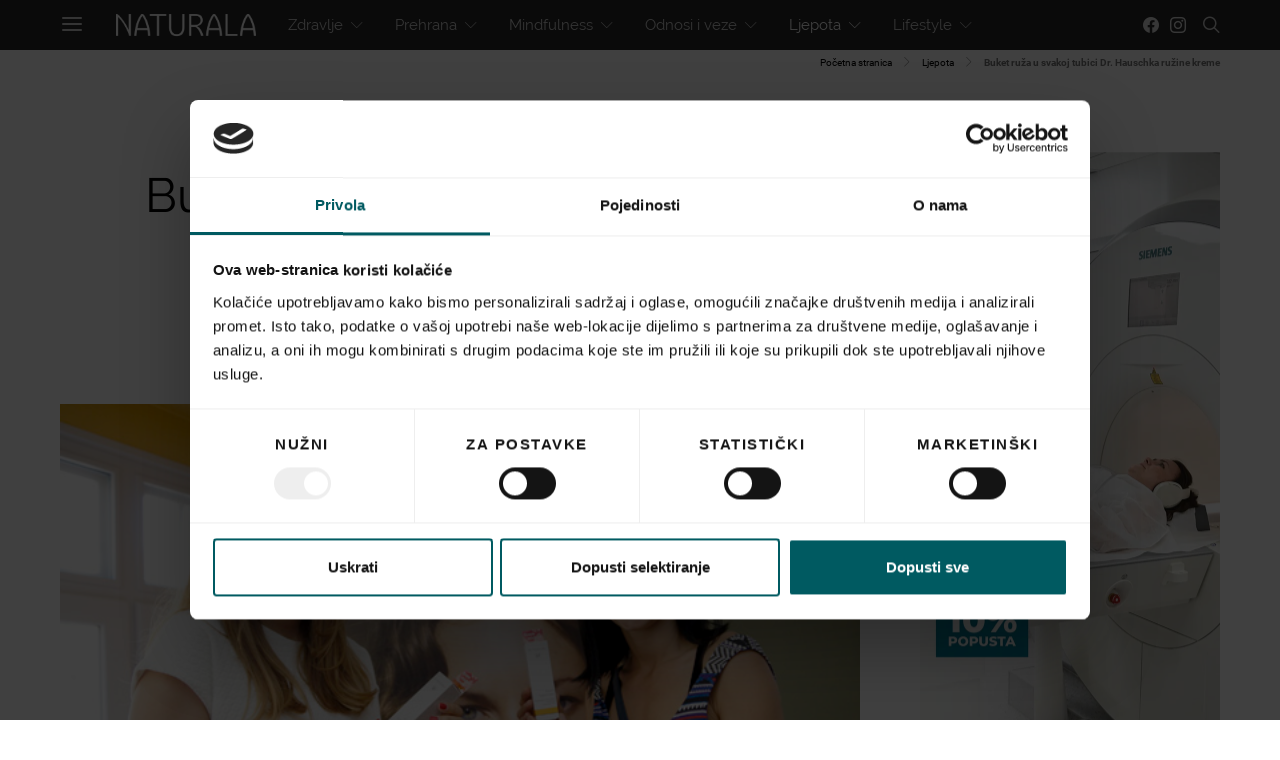

--- FILE ---
content_type: text/html; charset=UTF-8
request_url: https://www.naturala.hr/buket-ruza-u-svakoj-tubici-dr-hauschka-ruzine-kreme/
body_size: 31015
content:
<!DOCTYPE html>
<html lang="hr">
<head>
    <meta charset="UTF-8">
    <meta name="viewport" content="width=device-width, initial-scale=1">
    <link rel="profile" href="https://gmpg.org/xfn/11">
        <style id="kirki-css-vars">:root{}</style><meta name='robots' content='index, follow, max-image-preview:large, max-snippet:-1, max-video-preview:-1' />
	<style>img:is([sizes="auto" i], [sizes^="auto," i]) { contain-intrinsic-size: 3000px 1500px }</style>
	
	<!-- This site is optimized with the Yoast SEO Premium plugin v24.5 (Yoast SEO v24.5) - https://yoast.com/wordpress/plugins/seo/ -->
	<title>Buket ruža u svakoj tubici Dr. Hauschka ružine kreme Naturala.hr</title><link rel="stylesheet" href="https://www.naturala.hr/wp-content/cache/min/1/fb600e7444bb9561663866982cd4b40a.css" media="all" data-minify="1" />
	<link rel="canonical" href="https://www.naturala.hr/buket-ruza-u-svakoj-tubici-dr-hauschka-ruzine-kreme/" />
	<meta property="og:locale" content="hr_HR" />
	<meta property="og:type" content="article" />
	<meta property="og:title" content="Buket ruža u svakoj tubici Dr. Hauschka ružine kreme" />
	<meta property="og:description" content="Prije gotovo pola stoljeća Dr. Hauschka kozmetika pojavila se prvi put na policama njemačkih ljekarni i oduševila poklonike prirodne kozmetike. Njezin klasik i najdugovječniji preparat, Dr. Hauschka dnevna krema od&hellip;" />
	<meta property="og:url" content="https://www.naturala.hr/buket-ruza-u-svakoj-tubici-dr-hauschka-ruzine-kreme/" />
	<meta property="og:site_name" content="Naturala.hr" />
	<meta property="article:published_time" content="2014-06-13T18:51:23+00:00" />
	<meta property="article:modified_time" content="2025-01-09T17:29:52+00:00" />
	<meta property="og:image" content="https://www.naturala.hr/wp-content/uploads/2019/04/hauschka-featured-3.jpg" />
	<meta property="og:image:width" content="600" />
	<meta property="og:image:height" content="400" />
	<meta property="og:image:type" content="image/jpeg" />
	<meta name="author" content="Naturala" />
	<meta name="twitter:card" content="summary_large_image" />
	<meta name="twitter:label1" content="Napisao/la" />
	<meta name="twitter:data1" content="Naturala" />
	<meta name="twitter:label2" content="Procijenjeno vrijeme čitanja" />
	<meta name="twitter:data2" content="3 minute" />
	<script type="application/ld+json" class="yoast-schema-graph">{"@context":"https://schema.org","@graph":[{"@type":"WebPage","@id":"https://www.naturala.hr/buket-ruza-u-svakoj-tubici-dr-hauschka-ruzine-kreme/","url":"https://www.naturala.hr/buket-ruza-u-svakoj-tubici-dr-hauschka-ruzine-kreme/","name":"Buket ruža u svakoj tubici Dr. Hauschka ružine kreme Naturala.hr","isPartOf":{"@id":"https://www.naturala.hr/#website"},"primaryImageOfPage":{"@id":"https://www.naturala.hr/buket-ruza-u-svakoj-tubici-dr-hauschka-ruzine-kreme/#primaryimage"},"image":{"@id":"https://www.naturala.hr/buket-ruza-u-svakoj-tubici-dr-hauschka-ruzine-kreme/#primaryimage"},"thumbnailUrl":"https://www.naturala.hr/wp-content/uploads/2019/04/hauschka-featured-3.jpg","datePublished":"2014-06-13T18:51:23+00:00","dateModified":"2025-01-09T17:29:52+00:00","author":{"@id":"https://www.naturala.hr/#/schema/person/d01587596465fb9bdc33485411b96c26"},"breadcrumb":{"@id":"https://www.naturala.hr/buket-ruza-u-svakoj-tubici-dr-hauschka-ruzine-kreme/#breadcrumb"},"inLanguage":"hr","potentialAction":[{"@type":"ReadAction","target":["https://www.naturala.hr/buket-ruza-u-svakoj-tubici-dr-hauschka-ruzine-kreme/"]}]},{"@type":"ImageObject","inLanguage":"hr","@id":"https://www.naturala.hr/buket-ruza-u-svakoj-tubici-dr-hauschka-ruzine-kreme/#primaryimage","url":"https://www.naturala.hr/wp-content/uploads/2019/04/hauschka-featured-3.jpg","contentUrl":"https://www.naturala.hr/wp-content/uploads/2019/04/hauschka-featured-3.jpg","width":600,"height":400},{"@type":"BreadcrumbList","@id":"https://www.naturala.hr/buket-ruza-u-svakoj-tubici-dr-hauschka-ruzine-kreme/#breadcrumb","itemListElement":[{"@type":"ListItem","position":1,"name":"Početna stranica","item":"https://www.naturala.hr/"},{"@type":"ListItem","position":2,"name":"Ljepota","item":"https://www.naturala.hr/ljepota/"},{"@type":"ListItem","position":3,"name":"Buket ruža u svakoj tubici Dr. Hauschka ružine kreme"}]},{"@type":"WebSite","@id":"https://www.naturala.hr/#website","url":"https://www.naturala.hr/","name":"Naturala.hr","description":"Health &amp; Wellbeing","potentialAction":[{"@type":"SearchAction","target":{"@type":"EntryPoint","urlTemplate":"https://www.naturala.hr/?s={search_term_string}"},"query-input":{"@type":"PropertyValueSpecification","valueRequired":true,"valueName":"search_term_string"}}],"inLanguage":"hr"},{"@type":"Person","@id":"https://www.naturala.hr/#/schema/person/d01587596465fb9bdc33485411b96c26","name":"Naturala","image":{"@type":"ImageObject","inLanguage":"hr","@id":"https://www.naturala.hr/#/schema/person/image/","url":"https://secure.gravatar.com/avatar/c3f42a5d65091f3ec25d6ba71ef9225a?s=96&d=mm&r=g","contentUrl":"https://secure.gravatar.com/avatar/c3f42a5d65091f3ec25d6ba71ef9225a?s=96&d=mm&r=g","caption":"Naturala"},"url":"https://www.naturala.hr/author/naturala/"}]}</script>
	<!-- / Yoast SEO Premium plugin. -->


<link href='https://fonts.gstatic.com' crossorigin rel='preconnect' />
<link rel="alternate" type="application/rss+xml" title="Naturala.hr &raquo; Kanal" href="https://www.naturala.hr/feed/" />
			<link rel="preload" href="https://www.naturala.hr/wp-content/plugins/powerkit/assets/fonts/powerkit-icons.woff" as="font" type="font/woff" crossorigin>
			
<style id='wp-emoji-styles-inline-css' type='text/css'>

	img.wp-smiley, img.emoji {
		display: inline !important;
		border: none !important;
		box-shadow: none !important;
		height: 1em !important;
		width: 1em !important;
		margin: 0 0.07em !important;
		vertical-align: -0.1em !important;
		background: none !important;
		padding: 0 !important;
	}
</style>

<style id='classic-theme-styles-inline-css' type='text/css'>
/*! This file is auto-generated */
.wp-block-button__link{color:#fff;background-color:#32373c;border-radius:9999px;box-shadow:none;text-decoration:none;padding:calc(.667em + 2px) calc(1.333em + 2px);font-size:1.125em}.wp-block-file__button{background:#32373c;color:#fff;text-decoration:none}
</style>
<style id='global-styles-inline-css' type='text/css'>
:root{--wp--preset--aspect-ratio--square: 1;--wp--preset--aspect-ratio--4-3: 4/3;--wp--preset--aspect-ratio--3-4: 3/4;--wp--preset--aspect-ratio--3-2: 3/2;--wp--preset--aspect-ratio--2-3: 2/3;--wp--preset--aspect-ratio--16-9: 16/9;--wp--preset--aspect-ratio--9-16: 9/16;--wp--preset--color--black: #000000;--wp--preset--color--cyan-bluish-gray: #abb8c3;--wp--preset--color--white: #ffffff;--wp--preset--color--pale-pink: #f78da7;--wp--preset--color--vivid-red: #cf2e2e;--wp--preset--color--luminous-vivid-orange: #ff6900;--wp--preset--color--luminous-vivid-amber: #fcb900;--wp--preset--color--light-green-cyan: #7bdcb5;--wp--preset--color--vivid-green-cyan: #00d084;--wp--preset--color--pale-cyan-blue: #8ed1fc;--wp--preset--color--vivid-cyan-blue: #0693e3;--wp--preset--color--vivid-purple: #9b51e0;--wp--preset--gradient--vivid-cyan-blue-to-vivid-purple: linear-gradient(135deg,rgba(6,147,227,1) 0%,rgb(155,81,224) 100%);--wp--preset--gradient--light-green-cyan-to-vivid-green-cyan: linear-gradient(135deg,rgb(122,220,180) 0%,rgb(0,208,130) 100%);--wp--preset--gradient--luminous-vivid-amber-to-luminous-vivid-orange: linear-gradient(135deg,rgba(252,185,0,1) 0%,rgba(255,105,0,1) 100%);--wp--preset--gradient--luminous-vivid-orange-to-vivid-red: linear-gradient(135deg,rgba(255,105,0,1) 0%,rgb(207,46,46) 100%);--wp--preset--gradient--very-light-gray-to-cyan-bluish-gray: linear-gradient(135deg,rgb(238,238,238) 0%,rgb(169,184,195) 100%);--wp--preset--gradient--cool-to-warm-spectrum: linear-gradient(135deg,rgb(74,234,220) 0%,rgb(151,120,209) 20%,rgb(207,42,186) 40%,rgb(238,44,130) 60%,rgb(251,105,98) 80%,rgb(254,248,76) 100%);--wp--preset--gradient--blush-light-purple: linear-gradient(135deg,rgb(255,206,236) 0%,rgb(152,150,240) 100%);--wp--preset--gradient--blush-bordeaux: linear-gradient(135deg,rgb(254,205,165) 0%,rgb(254,45,45) 50%,rgb(107,0,62) 100%);--wp--preset--gradient--luminous-dusk: linear-gradient(135deg,rgb(255,203,112) 0%,rgb(199,81,192) 50%,rgb(65,88,208) 100%);--wp--preset--gradient--pale-ocean: linear-gradient(135deg,rgb(255,245,203) 0%,rgb(182,227,212) 50%,rgb(51,167,181) 100%);--wp--preset--gradient--electric-grass: linear-gradient(135deg,rgb(202,248,128) 0%,rgb(113,206,126) 100%);--wp--preset--gradient--midnight: linear-gradient(135deg,rgb(2,3,129) 0%,rgb(40,116,252) 100%);--wp--preset--font-size--small: 13px;--wp--preset--font-size--medium: 20px;--wp--preset--font-size--large: 36px;--wp--preset--font-size--x-large: 42px;--wp--preset--spacing--20: 0.44rem;--wp--preset--spacing--30: 0.67rem;--wp--preset--spacing--40: 1rem;--wp--preset--spacing--50: 1.5rem;--wp--preset--spacing--60: 2.25rem;--wp--preset--spacing--70: 3.38rem;--wp--preset--spacing--80: 5.06rem;--wp--preset--shadow--natural: 6px 6px 9px rgba(0, 0, 0, 0.2);--wp--preset--shadow--deep: 12px 12px 50px rgba(0, 0, 0, 0.4);--wp--preset--shadow--sharp: 6px 6px 0px rgba(0, 0, 0, 0.2);--wp--preset--shadow--outlined: 6px 6px 0px -3px rgba(255, 255, 255, 1), 6px 6px rgba(0, 0, 0, 1);--wp--preset--shadow--crisp: 6px 6px 0px rgba(0, 0, 0, 1);}:where(.is-layout-flex){gap: 0.5em;}:where(.is-layout-grid){gap: 0.5em;}body .is-layout-flex{display: flex;}.is-layout-flex{flex-wrap: wrap;align-items: center;}.is-layout-flex > :is(*, div){margin: 0;}body .is-layout-grid{display: grid;}.is-layout-grid > :is(*, div){margin: 0;}:where(.wp-block-columns.is-layout-flex){gap: 2em;}:where(.wp-block-columns.is-layout-grid){gap: 2em;}:where(.wp-block-post-template.is-layout-flex){gap: 1.25em;}:where(.wp-block-post-template.is-layout-grid){gap: 1.25em;}.has-black-color{color: var(--wp--preset--color--black) !important;}.has-cyan-bluish-gray-color{color: var(--wp--preset--color--cyan-bluish-gray) !important;}.has-white-color{color: var(--wp--preset--color--white) !important;}.has-pale-pink-color{color: var(--wp--preset--color--pale-pink) !important;}.has-vivid-red-color{color: var(--wp--preset--color--vivid-red) !important;}.has-luminous-vivid-orange-color{color: var(--wp--preset--color--luminous-vivid-orange) !important;}.has-luminous-vivid-amber-color{color: var(--wp--preset--color--luminous-vivid-amber) !important;}.has-light-green-cyan-color{color: var(--wp--preset--color--light-green-cyan) !important;}.has-vivid-green-cyan-color{color: var(--wp--preset--color--vivid-green-cyan) !important;}.has-pale-cyan-blue-color{color: var(--wp--preset--color--pale-cyan-blue) !important;}.has-vivid-cyan-blue-color{color: var(--wp--preset--color--vivid-cyan-blue) !important;}.has-vivid-purple-color{color: var(--wp--preset--color--vivid-purple) !important;}.has-black-background-color{background-color: var(--wp--preset--color--black) !important;}.has-cyan-bluish-gray-background-color{background-color: var(--wp--preset--color--cyan-bluish-gray) !important;}.has-white-background-color{background-color: var(--wp--preset--color--white) !important;}.has-pale-pink-background-color{background-color: var(--wp--preset--color--pale-pink) !important;}.has-vivid-red-background-color{background-color: var(--wp--preset--color--vivid-red) !important;}.has-luminous-vivid-orange-background-color{background-color: var(--wp--preset--color--luminous-vivid-orange) !important;}.has-luminous-vivid-amber-background-color{background-color: var(--wp--preset--color--luminous-vivid-amber) !important;}.has-light-green-cyan-background-color{background-color: var(--wp--preset--color--light-green-cyan) !important;}.has-vivid-green-cyan-background-color{background-color: var(--wp--preset--color--vivid-green-cyan) !important;}.has-pale-cyan-blue-background-color{background-color: var(--wp--preset--color--pale-cyan-blue) !important;}.has-vivid-cyan-blue-background-color{background-color: var(--wp--preset--color--vivid-cyan-blue) !important;}.has-vivid-purple-background-color{background-color: var(--wp--preset--color--vivid-purple) !important;}.has-black-border-color{border-color: var(--wp--preset--color--black) !important;}.has-cyan-bluish-gray-border-color{border-color: var(--wp--preset--color--cyan-bluish-gray) !important;}.has-white-border-color{border-color: var(--wp--preset--color--white) !important;}.has-pale-pink-border-color{border-color: var(--wp--preset--color--pale-pink) !important;}.has-vivid-red-border-color{border-color: var(--wp--preset--color--vivid-red) !important;}.has-luminous-vivid-orange-border-color{border-color: var(--wp--preset--color--luminous-vivid-orange) !important;}.has-luminous-vivid-amber-border-color{border-color: var(--wp--preset--color--luminous-vivid-amber) !important;}.has-light-green-cyan-border-color{border-color: var(--wp--preset--color--light-green-cyan) !important;}.has-vivid-green-cyan-border-color{border-color: var(--wp--preset--color--vivid-green-cyan) !important;}.has-pale-cyan-blue-border-color{border-color: var(--wp--preset--color--pale-cyan-blue) !important;}.has-vivid-cyan-blue-border-color{border-color: var(--wp--preset--color--vivid-cyan-blue) !important;}.has-vivid-purple-border-color{border-color: var(--wp--preset--color--vivid-purple) !important;}.has-vivid-cyan-blue-to-vivid-purple-gradient-background{background: var(--wp--preset--gradient--vivid-cyan-blue-to-vivid-purple) !important;}.has-light-green-cyan-to-vivid-green-cyan-gradient-background{background: var(--wp--preset--gradient--light-green-cyan-to-vivid-green-cyan) !important;}.has-luminous-vivid-amber-to-luminous-vivid-orange-gradient-background{background: var(--wp--preset--gradient--luminous-vivid-amber-to-luminous-vivid-orange) !important;}.has-luminous-vivid-orange-to-vivid-red-gradient-background{background: var(--wp--preset--gradient--luminous-vivid-orange-to-vivid-red) !important;}.has-very-light-gray-to-cyan-bluish-gray-gradient-background{background: var(--wp--preset--gradient--very-light-gray-to-cyan-bluish-gray) !important;}.has-cool-to-warm-spectrum-gradient-background{background: var(--wp--preset--gradient--cool-to-warm-spectrum) !important;}.has-blush-light-purple-gradient-background{background: var(--wp--preset--gradient--blush-light-purple) !important;}.has-blush-bordeaux-gradient-background{background: var(--wp--preset--gradient--blush-bordeaux) !important;}.has-luminous-dusk-gradient-background{background: var(--wp--preset--gradient--luminous-dusk) !important;}.has-pale-ocean-gradient-background{background: var(--wp--preset--gradient--pale-ocean) !important;}.has-electric-grass-gradient-background{background: var(--wp--preset--gradient--electric-grass) !important;}.has-midnight-gradient-background{background: var(--wp--preset--gradient--midnight) !important;}.has-small-font-size{font-size: var(--wp--preset--font-size--small) !important;}.has-medium-font-size{font-size: var(--wp--preset--font-size--medium) !important;}.has-large-font-size{font-size: var(--wp--preset--font-size--large) !important;}.has-x-large-font-size{font-size: var(--wp--preset--font-size--x-large) !important;}
:where(.wp-block-post-template.is-layout-flex){gap: 1.25em;}:where(.wp-block-post-template.is-layout-grid){gap: 1.25em;}
:where(.wp-block-columns.is-layout-flex){gap: 2em;}:where(.wp-block-columns.is-layout-grid){gap: 2em;}
:root :where(.wp-block-pullquote){font-size: 1.5em;line-height: 1.6;}
</style>

<style id='contact-form-7-inline-css' type='text/css'>
.wpcf7 .wpcf7-recaptcha iframe {margin-bottom: 0;}.wpcf7 .wpcf7-recaptcha[data-align="center"] > div {margin: 0 auto;}.wpcf7 .wpcf7-recaptcha[data-align="right"] > div {margin: 0 0 0 auto;}
</style>





















<style id='kirki-styles-csco_theme_mod-inline-css' type='text/css'>
body, .offcanvas, #search, input[type=search], input[type=text], input[type=number], input[type=email], input[type=tel], input[type=password], textarea, .form-control, .pk-card, .pagination-content{background-color:#FFFFFF;}.content .pk-block-bg-inverse, .pk-dropcap-bg-inverse:first-letter{color:#FFFFFF!important;}body, input[type=search], input[type=text], input[type=number], input[type=email], input[type=tel], input[type=password], textarea{color:#777777;}blockquote cite, label, .text-small, .comment-metadata, .logged-in-as, .post-categories, .post-count, .product-count, .post-meta, .content figcaption, .post-media figcaption, .post-tags, .sub-title, .tagcloud, .timestamp, #wp-calendar caption, .comment-metadata a, .comment-metadata, .widget_rss ul li cite, .widget_rss ul li .rss-date, .pk-widget-about .pk-about-small, .pk-share-buttons-total .pk-share-buttons-count, .pk-share-buttons-post-loop .pk-share-buttons-count, .pk-share-buttons-post-sidebar .pk-share-buttons-count, .pk-share-buttons-post-loop .pk-share-buttons-link:hover .pk-share-buttons-count, .pk-share-buttons-post-sidebar .pk-share-buttons-link:hover .pk-share-buttons-count, .title-share, .pk-social-links-wrap .pk-social-links-label, .pk-color-secondary, .pk-twitter-default .pk-twitter-tweet:before, .cs-meet-team .pk-social-links-link{color:#c9c9c9;}.owl-dot span{background-color:#c9c9c9;}a, #search .close, .button-link, .pk-share-buttons-total .pk-share-buttons-label, .pk-share-buttons-total .pk-share-buttons-title, .pk-social-links-wrap .pk-social-links-count, .pk-nav-tabs .pk-nav-link, .pk-nav-tabs .pk-nav-link.pk-active, .pk-tabs .pk-nav-pills .pk-nav-link, .pk-social-links-scheme-light .pk-social-links-link, .pk-social-links-scheme-light .pk-social-links-title, .pk-social-links-scheme-bold .pk-social-links-title, .pk-social-links-scheme-bold-rounded .pk-social-links-title, .pk-share-buttons-scheme-default .pk-share-buttons-link, .pk-share-buttons-after-post.pk-share-buttons-scheme-default .pk-share-buttons-link:not(:hover), .pk-share-buttons-before-post.pk-share-buttons-scheme-default .pk-share-buttons-link:not(:hover), .pk-toc ol > li:before, ol.pk-list-styled > li:before, ol.pk-list-positive > li:before, ol.pk-list-negative > li:before, h2.pk-heading-numbered:before, .pk-card-header a, .pk-twitter-info a, .pk-instagram-username a, .pk-social-links-template-default .pk-social-links-link, .pk-widget-contributors .pk-social-links-link, .cs-list-articles > li > a{color:#000000;}.owl-dot.active span{background-color:#000000;}a:hover, .button-link:hover, #search .close:hover, .pk-social-links-scheme-light:not(.pk-social-links-scheme-light-bg) .pk-social-links-link:hover .pk-social-links-title, .pk-social-links-scheme-bold .pk-social-links-link:hover .pk-social-links-title, .pk-social-links-scheme-bold-rounded .pk-social-links-link:hover .pk-social-links-title, .pk-nav-tabs .pk-nav-link:not(.pk-active):focus, .pk-nav-tabs .pk-nav-link:not(.pk-active):hover, .pk-card-header a:hover, .pk-twitter-info a:hover, .pk-instagram-username a:hover, .pk-social-links-template-default .pk-social-links-link:hover, .pk-widget-contributors .pk-social-links-link:hover, .cs-list-articles > li > a:hover{color:#A0A0A0;}hr, .content .table-bordered th, .content .table-bordered td, section.widget .widget-wrap, .form-control, input[type=search], input[type=text], input[type=number], input[type=email], input[type=tel], input[type=password], textarea, select, .pk-card, .post-archive .archive-compact .post-masonry, .post-archive .archive-compact .post-grid, .post-archive .archive-compact.archive-masonry section.widget, .post-archive .archive-compact.archive-grid section.widget, .archive-list section.widget .widget-wrap, .archive-standard section.widget .widget-wrap, .sidebar-offcanvas .widget, .pk-nav-tabs .pk-nav-link, .pk-card + .pk-card{border-color:#EEEEEE;}hr, .content table th, .content table td, .content table tbody + tbody, .header-enabled .navbar-primary:not(.sticky-nav-slide) .navbar, .navigation.comment-navigation, .site-main > article > .post-author, .post-main .post-author, .comment-body + .comment-respond, .comment-list + .comment-respond, .comment-list article, .comment-list .pingback, .comment-list .trackback, .section-tiles + .site-content .main-content, .section-carousel + .site-content > .cs-container:before, .section-tiles + .site-content > .cs-container:before, .post-standard:not(.post-featured) + .post-standard:not(.post-featured), .archive-first + .archive-list, .single .section-carousel, .widget_nav_menu .menu > .menu-item:not(:first-child), .widget_pages li:not(:first-child) a, .widget_meta li:not(:first-child) a, .widget_categories > ul > li:not(:first-child), .widget_archive > ul > li:not(:first-child), .widget_recent_comments li:not(:first-child), .widget_recent_entries li:not(:first-child), #wp-calendar tbody td, .single .navigation.pagination, .navigation.pagination + .post-tags, .fb-comments, .post-tags, .page-header-simple .page-header + .post-archive, .section-carousel + .site-content > .cs-container:before, .section-grid + .site-content > .cs-container:before, .archive-pagination:not(:empty), .post-list:not(.post-featured) + .post-list:not(.post-featured), .cs-meet-team .cs-author .cs-author-posts, .pk-widget-contributors .pk-author-item, .pk-toc:not(:first-child), .pk-inline-posts:not(:first-child){border-top-color:#EEEEEE;}.content thead th, .navbar-primary:not(.sticky-nav-slide) .navbar, .sticky-nav-slide, .topbar, .navbar-offcanvas, .navigation.comment-navigation, .widget_rss ul li, .searchwp-live-search-results.searchwp-live-search-results-showing .searchwp-live-search-result:not(:last-child) a, .pk-separator, .pk-toc:not(:last-child), .pk-inline-posts:not(:last-child){border-bottom-color:#EEEEEE;}.pk-nav-tabs .pk-nav-link:not(.pk-active):focus, .pk-nav-tabs .pk-nav-link:not(.pk-active):hover{background-color:#EEEEEE;}.site-main .pk-subscribe-form-wrap, .post-comments, .content .pk-dropcap-bg-inverse:first-letter, .content .pk-dropcap-bg-light:first-letter, .content .pk-block-bg-inverse, .content .pk-block-bg-light, .basic_mailchimp_widget, .pk-twitter-slider, .pk-card-header, .pk-share-buttons-after-post.pk-share-buttons-scheme-default .pk-share-buttons-link, .pk-share-buttons-before-post.pk-share-buttons-scheme-default .pk-share-buttons-link, .pk-toc ol > li:before, ol.pk-list-styled > li:before, ol.pk-list-positive > li:before, ol.pk-list-negative > li:before, .pk-social-links-scheme-light-bg .pk-social-links-link, h2.pk-heading-numbered:before, .content .table-bordered th, .content .table-striped tbody tr:nth-of-type(odd){background-color:#F8F8F8;}h1, h2, h3, h4, h5, h6, .comment .fn, #search input[type="search"], .content .table-bordered th{color:#000000;}#search input[type="search"]:-ms-input-placeholder{color:#000000;}#search input[type="search"]:-moz-placeholder{color:#000000;}#search input[type="search"]::-webkit-input-placeholder{color:#000000;}h1 a, h2 a, h3 a, h4 a, h5 a, h6 a, .comment .fn a{color:#000000;}h1 a:hover, h2 a:hover, h3 a:hover, h4 a:hover, h5 a:hover, h6 a:hover, .comment .fn a:hover{color:#A0A0A0;}.title-block{color:#000000;}.button-primary, .post-number, .section-tiles .post-more .button, .section-slider .post-more .button, .post-pagination .post-more .button, .pk-button-primary, .pk-author-button, .pk-about-button, .pk-instagram-follow, .pk-twitter-follow, .pk-subscribe-submit, .pk-badge-primary{color:#EEEEEE;}.pk-pin-it{color:#EEEEEE!important;}.button-primary:hover, .button-primary:active, .button-primary:focus, .button-primary:not([disabled]):not(.disabled).active, .button-primary:not([disabled]):not(.disabled):active, .section-tiles .post-more .button:hover, .section-slider .post-more .button:hover, .post-pagination .post-more .button:hover, .tagcloud a:focus, .tagcloud a:hover, .pk-button-primary:not(:disabled):not(.disabled):active, .pk-button-primary:focus, .pk-button-primary:hover, .pk-button-primary:focus, .pk-button-primary:active, .pk-author-button:hover, .pk-about-button:hover, .pk-instagram-follow:hover, .pk-twitter-follow:hover, .pk-subscribe-submit:hover{color:#FFFFFF;}.pk-pin-it:hover{color:#FFFFFF!important;background-color:#000000!important;}.button-primary, .post-number, .pk-tabs .pk-nav-pills .pk-nav-link.pk-active, .pk-tabs .pk-nav-pills .pk-nav-link.pk-active:focus, .pk-tabs .pk-nav-pills .pk-tabs .pk-nav-pills .pk-nav-link.pk-active:hover, .pk-button-primary, .pk-author-button, .pk-about-button, .pk-instagram-follow, .pk-twitter-follow, .pk-subscribe-submit, .pk-badge-primary{background-color:#0a0a0a;}.pk-bg-primary, .pk-pin-it{background-color:#0a0a0a!important;}.button-primary:hover, .button-primary:active, .button-primary:focus, .button-primary:not([disabled]):not(.disabled).active, .button-primary:not([disabled]):not(.disabled):active, .pk-button-primary:not(:disabled):not(.disabled):active, .pk-button-primary:hover, .pk-button-primary:active, .pk-button-primary:focus, .pk-author-button:hover, .pk-about-button:hover, .pk-instagram-follow:hover, .pk-twitter-follow:hover, .pk-subscribe-submit:hover{background-color:#000000;}.button-secondary, .pk-button-secondary{color:#A0A0A0!important;background-color:#EEEEEE;}.button-secondary:hover, .button-secondary:active, .button-secondary:focus, .pk-button-secondary:hover, .pk-button-secondary:active, .pk-button-secondary:focus{color:#000000!important;background-color:#F8F8F8;}.site-title{color:#000000;}.site-title:hover{color:#A0A0A0;}.site-description{color:#A0A0A0;}.navbar-primary{background-color:rgba(25,25,25,0.94);}.navbar-primary a, .navbar-primary button, .navbar-primary .navbar-nav > li > a{color:#cecece;}.navbar-primary a:hover, .navbar-primary button:hover, .navbar-primary .navbar-nav > li > a:focus, .navbar-primary .navbar-nav > li > a:hover, .navbar-primary .navbar-nav > li.current-menu-parent > a, .navbar-primary .navbar-nav > li.current-nav-item > a{color:#ffffff;}.navbar-nav .sub-menu{background-color:#0a0a0a;}.navbar-nav .sub-menu > li > a, .navbar-nav .sub-cats > li > a, .navbar-nav .menu-columns > .sub-menu > li > a:hover, .mega-menu-item .entry-title a{color:#9b9b9b;}.navbar-nav .sub-menu > li > a:hover, .navbar-nav .sub-menu > li > a:focus, .navbar-nav .sub-menu > li > a:active, .navbar-nav .sub-cats > li > a:hover, .navbar-nav .sub-cats > li > a:focus, .navbar-nav .sub-cats > li > a:active, .mega-menu-item .entry-title a:hover{color:#ffffff;}.navbar-nav .sub-menu .current-menu-item > a, .navbar-nav .sub-menu .current-menu-ancestor > a, .navbar-nav .sub-menu .current-menu-parent > a{color:#ffffff;}.navbar-nav .sub-menu > li + li > a, .navbar-nav .sub-cats > li + li > a{border-top:1px #282828 solid;}.navbar-primary .pk-social-links-template-nav .pk-social-links-icon{color:#dddddd;}.navbar-primary .pk-social-links-template-nav .pk-social-links-item .pk-social-links-link:hover .pk-social-links-icon{color:#ffffff;}.navbar-primary .pk-social-links-template-nav .pk-social-links-title, .navbar-primary .pk-social-links-template-nav .pk-social-links-count, .navbar-primary .pk-social-links-template-nav .pk-social-links-label{color:#A0A0A0;}.navbar-primary .pk-social-links-template-nav .pk-social-links-item .pk-social-links-link:hover .pk-social-links-title, .navbar-primary .pk-social-links-template-nav .pk-social-links-item .pk-social-links-link:hover .pk-social-links-count, .navbar-primary .pk-social-links-template-nav .pk-social-links-item .pk-social-links-link:hover .pk-social-links-label{color:#ffffff;}.topbar{background-color:#303030;}.topbar a, .topbar .navbar-nav > li > a, .topbar .pk-social-links-template-nav .pk-social-links-icon, .topbar .pk-social-links-template-nav .pk-social-links-label, .topbar .pk-social-links-template-nav .pk-social-links-title{color:#A0A0A0;}.topbar a:hover, .topbar .navbar-nav > li > a:focus, .topbar .navbar-nav > li > a:hover, .topbar .navbar-nav > li.current-menu-item > a, .topbar .pk-social-links-template-nav .pk-social-links-item .pk-social-links-link:hover .pk-social-links-icon, .topbar .pk-social-links-template-nav .pk-social-links-item .pk-social-links-link:hover pk-social-links-title, .topbar .pk-social-links-template-nav .pk-social-links-count{color:#ffffff;}.topbar .pk-social-links-template-nav .pk-social-links-icon{color:#dddddd;}.topbar .pk-social-links-template-nav .pk-social-links-item .pk-social-links-link:hover .pk-social-links-icon{color:#ffffff;}.topbar .pk-social-links-template-nav .pk-social-links-title, .topbar .pk-social-links-template-nav .pk-social-links-count, .topbar .pk-social-links-template-nav .pk-social-links-label{color:#A0A0A0;}.topbar .pk-social-links-template-nav .pk-social-links-item .pk-social-links-link:hover .pk-social-links-title, .topbar .pk-social-links-template-nav .pk-social-links-item .pk-social-links-link:hover .pk-social-links-count, .topbar .pk-social-links-template-nav .pk-social-links-item .pk-social-links-link:hover .pk-social-links-label{color:#ffffff;}.offcanvas-header .navbar-brand, .offcanvas-header .navbar-toggle{color:#000000;}.offcanvas-header .navbar-brand:hover, .offcanvas-header .navbar-brand:focus, .offcanvas-header .navbar-toggle:hover, .offcanvas-header .navbar-toggle:focus{color:#A0A0A0;}.offcanvas-header .navbar{background-color:#FFFFFF;}.navbar-offcanvas{border-bottom-width:1px;border-bottom-style:solid;}.content p{color:#333333;}.content p > a:not(.button):not(.button), .content > ul a, .content > ol a, .taxonomy-description a{color:#000000;}.content p > a:not(.button):not(.button):hover, .content > ul a:hover, .content > ol a:hover, .taxonomy-description a:hover{color:#A0A0A0;}.post-categories a{color:#000000;}.post-categories a:hover{color:#A0A0A0;}::selection{color:#FFFFFF;background:#000000;}::-moz-selection{color:#FFFFFF;background:#000000;}.content blockquote, .content blockquote p{color:#000000;}.content .pk-dropcap:first-letter, .content .pk-content-block, .content .pk-callout{color:#000000;}.content .pk-dropcap-bg-inverse:first-letter, .content .pk-dropcap-bg-inverse:first-letter, .content .pk-block-border-top:before, .content .pk-block-border-bottom:after, .content .pk-block-bg-inverse{background-color:#000000;}.content .pk-dropcap-borders:first-letter, .content .pk-block-border-all{border-color:#000000;}.content .pk-dropcap-border-right:first-letter, .content .pk-block-border-right{border-right-color:#000000;}.content .pk-block-border-left{border-left-color:#000000;}.site-footer, .site-footer .pk-social-links-scheme-light-bg .pk-social-links-link{background-color:#000000;}.site-footer{color:#A0A0A0;}.site-footer .owl-dot span{background-color:#A0A0A0;}.site-footer .title-widget{color:#777777;}.site-footer a, .site-footer #wp-calendar thead th, .site-footer .owl-dot.active span, .site-footer h2, .site-footer .pk-social-links-wrap .pk-social-links-count, .site-footer .pk-social-links-scheme-light .pk-social-links-icon, .site-footer .pk-social-links-wrap .pk-social-links-title, .site-footer .pk-subscribe-form-wrap .pk-title, .site-footer .pk-social-links-template-default .pk-social-links-link, .site-footer .pk-widget-contributors .pk-social-links-link{color:#FFFFFF;}.site-footer .owl-dot.active span{background-color:#FFFFFF;}.site-footer a:hover, site-footer a:hover:active, .site-footer a:focus:active, .site-footer .pk-social-links-template-default .pk-social-links-link:hover, .site-footer .pk-widget-contributors .pk-social-links-link:hover{color:#A0A0A0;}.site-footer #wp-calendar tfoot tr #prev + .pad:after, .site-footer #wp-calendar tbody td a, .sidebar-footer .basic_mailchimp_widget, .sidebar-footer .pk-social-links-template-vertical .pk-social-links-link{background-color:#242424;}.site-footer .widget, .site-footer .widget_nav_menu .menu > .menu-item:not(:first-child), .site-footer .widget_categories > ul > li:not(:first-child), .site-footer .widget_archive > ul > li:not(:first-child), .site-footer #wp-calendar tbody td, .site-footer .widget_pages li:not(:first-child) a, .site-footer .widget_meta li:not(:first-child) a, .site-footer .widget_recent_comments li:not(:first-child), .site-footer .widget_recent_entries li:not(:first-child), .site-footer #wp-calendar tbody td#today:after, .footer-section + .footer-section > .cs-container > *, .sidebar-footer .widget + .widget, .site-footer .pk-widget-contributors .pk-author-item{border-top-color:#242424;}.site-footer .button, .site-footer .post-number, .site-footer .pk-author-button, .site-footer .pk-about-button, .site-footer .pk-instagram-follow, .site-footer .pk-twitter-follow, .site-footer .pk-subscribe-submit, .site-footer .pk-badge-primary{color:#A0A0A0;}.site-footer .button:hover, .site-footer .button:active, .site-footer .pk-author-button:hover, .site-footer .pk-about-button:hover, .site-footer .pk-instagram-follow:hover, .site-footer .pk-twitter-follow:hover, .site-footer .pk-subscribe-submit:hover, .site-footer .pk-badge-primary:hover{color:#FFFFFF;}.site-footer .button, .site-footer select, .site-footer .post-number, .site-footer .pk-author-button, .site-footer .pk-about-button, .site-footer .pk-instagram-follow, .site-footer .pk-twitter-follow, .site-footer .pk-subscribe-submit, .site-footer .pk-badge-primary{background-color:#242424;}.site-footer .button:hover, .site-footer .button:active, .site-footer .button:focus, .site-footer .button:active, .site-footer .pk-author-button:hover, .site-footer .pk-about-button:hover, .site-footer .pk-instagram-follow:hover, .site-footer .pk-twitter-follow:hover, .site-footer .pk-subscribe-submit:hover, .site-footer .pk-badge-primary:hover{background-color:#141414;}.overlay-media:before, .page-header.overlay:hover .overlay-media:before, .post-thumbnail:before, .pk-bg-overlay, .pk-instagram-link:before{background-color:rgba(40,40,40,0.125);}.overlay:hover .overlay-media:before, .post-thumbnail:hover:before, .pagination-visible:hover .pagination-title{background-color:rgba(40,40,40,0.25);}body, button, input[type=search], input[type=text], input[type=number], input[type=email], input[type=tel], input[type=password], optgroup, select, textarea{font-family:Roboto, Helvetica, Arial, sans-serif;font-size:1.125rem;font-weight:400;letter-spacing:0px;}blockquote cite, label, .text-small, .comment-metadata, .logged-in-as, .post-categories, .post-count, .product-count, .post-meta, .post-tags, .sub-title, .tagcloud, .timestamp, #wp-calendar caption, .widget_rss ul li cite, .widget_rss ul li .rss-date, .pk-about-small, .pk-instagram-meta, .pk-instagram-counters, .pk-instagram-name, .pk-twitter-username, .pk-twitter-counters, .pk-alert, .pk-share-buttons-total .pk-share-buttons-count, .pk-social-links-count, .pk-social-links-label, .pk-share-buttons-count{font-family:Roboto, Helvetica, Arial, sans-serif;font-size:0.625rem;font-weight:400;letter-spacing:0.1em;text-transform:uppercase;}.pk-callout, .text-large, .pk-subscribe-form-wrap .pk-subscribe-message{font-family:Lato, Helvetica, Arial, sans-serif;font-size:1.25rem;font-weight:400;letter-spacing:0px;text-transform:none;}.button, .button-link, .pagination-title, .comment-reply-link, .post-number span:first-child, .pk-nav-tabs .pk-nav-link, .pk-nav-tabs .pk-nav-link, .pk-nav-pills .pk-nav-link, .pk-share-buttons-total .pk-share-buttons-label, .pk-share-buttons-total .pk-share-buttons-title, .title-share, .pk-font-heading, .pk-twitter-label, .pk-card-title a, .pk-font-primary, .pk-author-button span:first-child, .pk-about-button span:first-child, .pk-instagram-follow span:first-child, .pk-twitter-follow span:first-child, .pk-subscribe-submit span:first-child, .pk-pin-it span:first-child{font-family:Lato, Helvetica, Arial, sans-serif;font-size:0.688rem;font-weight:700;letter-spacing:0.181em;text-transform:uppercase;}h1, h2, h3, h4, h5, h6, .comment .fn, .archive-standard section.basic_mailchimp_widget .title-widget, .archive-list section.basic_mailchimp_widget .title-widget{font-family:Raleway, Helvetica, Arial, sans-serif;font-weight:400;}.title-block, .comment-reply-title, .nav-links, section.related.products > h2, .pk-inline-posts-title, .pk-toc-title{font-family:Raleway, Helvetica, Arial, sans-serif;font-size:0.813;font-weight:700;letter-spacing:0px;text-transform:uppercase;}h1, .post-standard .entry-title, .archive-list .post-featured .entry-title, .archive-standard .post-featured .entry-title{font-size:2.25rem;letter-spacing:0px;text-transform:none;}h2, .post-archive > div:not(.columns-3):not(.columns-4) .post-featured h2, .pk-subscribe-form-wrap .pk-title, .archive-standard section.basic_mailchimp_widget .title-widget, .archive-list section.basic_mailchimp_widget .title-widget{font-size:2rem;letter-spacing:0px;text-transform:none;}h3, .archive-grid h2, .archive-masonry h2, .archive-list h2, .section-tiles h2{font-size:1.75rem;letter-spacing:0px;text-transform:none;}h4{font-size:1.5rem;text-transform:none;}h5{font-size:1rem;text-transform:none;}h6, .comment .fn{font-size:0.938rem;text-transform:none;}.navbar-nav > li > a, .navbar-nav .menu-columns > .sub-menu > li > a, .widget_archive li, .widget_categories li, .widget_meta li a, .widget_nav_menu .menu > li > a, .widget_pages .page_item a{font-family:Raleway, Helvetica, Arial, sans-serif;font-size:0.938rem;font-weight:400;letter-spacing:0px;text-transform:none;}.topbar .navbar-nav > li > a, .nav .sub-menu > li > a, .navbar-nav .sub-cats > li > a, .widget_categories .children li a, .widget_nav_menu .sub-menu > li > a{font-family:Raleway, Helvetica, Arial, sans-serif;font-size:0.813rem;font-weight:400;letter-spacing:0px;text-transform:none;}.content .pk-callout{font-family:Lato, Helvetica, Arial, sans-serif;font-size:2.3rem;font-weight:400;letter-spacing:0px;text-transform:none;}.content .pk-dropcap:first-letter{font-family:-apple-system, BlinkMacSystemFont, "Segoe UI", Roboto, Oxygen-Sans, Ubuntu, Cantarell, "Helvetica Neue", sans-serif;font-size:2.5rem;font-weight:400;text-transform:uppercase;}.content blockquote{font-family:-apple-system, BlinkMacSystemFont, "Segoe UI", Roboto, Oxygen-Sans, Ubuntu, Cantarell, "Helvetica Neue", sans-serif;font-size:2rem;font-weight:400;text-transform:none;}#search input[type="search"]{font-family:-apple-system, BlinkMacSystemFont, "Segoe UI", Roboto, Oxygen-Sans, Ubuntu, Cantarell, "Helvetica Neue", sans-serif!important;font-size:3rem!important;font-weight:400;text-transform:none!important;}.topbar .navbar{height:40px;}.header-enabled:not(.header-type-large) .site-header .header-background{background:#005a61;background-color:#005a61;background-repeat:no-repeat;background-position:center center;background-attachment:scroll;-webkit-background-size:cover;-moz-background-size:cover;-ms-background-size:cover;-o-background-size:cover;background-size:cover;}.header .site-description{font-family:Montserrat, Helvetica, Arial, sans-serif;font-size:0.875rem;font-weight:300;letter-spacing:-0.014em;text-transform:none;}.navbar-primary .navbar{height:50px;}.offcanvas .offcanvas-header{flex:0 0 50px;}.offcanvas .navbar-offcanvas{height:50px;}.button, .pk-button, .pk-about-button, .pk-zoom-icon-popup:after, .pk-pin-it, .content .pk-dropcap:first-letter, .pk-social-links-template-vertical .pk-social-links-link, .pk-share-buttons-before-post .pk-share-buttons-link, .pk-share-buttons-after-post .pk-share-buttons-link, .pk-instagram-follow, .pk-twitter-follow, .pk-scroll-to-top, .widget-area .pk-subscribe-with-name input[type="text"], .widget-area .pk-subscribe-with-name button, .widget-area .pk-subscribe-with-bg input[type="text"], .widget-area .pk-subscribe-with-bg button, .entry-content .pk-share-buttons-wrap .pk-share-buttons-link{-webkit-border-radius:0;-moz-border-radius:0;border-radius:0;}.cs-input-group-btn .button, .pk-subscribe-form-wrap button{border-top-right-radius:0;border-bottom-right-radius:0;}.slider-featured:not(.slider-large):not(.slider-multiple) .owl-carousel:not(.owl-loaded){height:400px;}@media ( min-width: 768px ){.pk-tabs-horizontal .pk-nav-link.pk-active{border-bottom-color:#FFFFFF;}.pk-tabs-vertical .pk-nav-tabs .pk-nav-link.pk-active{border-right-color:#FFFFFF;}.pk-tabs-horizontal .pk-nav-tabs{border-bottom-color:#EEEEEE;}.pk-tabs-vertical .pk-nav-tabs{border-right-color:#EEEEEE;}}@media (max-width: 1019px){.layout-sidebar .content-area{border-bottom-color:#EEEEEE;}}@media (min-width: 760px){.sidebar-area .sidebar-2{border-left-color:#EEEEEE;}}@media ( min-width: 970px ){.header-col{height:200px;}.slider-featured h2{font-size:2rem;letter-spacing:0px;text-transform:none;}.site-inner > .section-carousel h2{font-size:1.5rem;letter-spacing:-.0125rem;text-transform:none;}.site-main > article > .section-carousel h2{font-size:1.5rem;letter-spacing:-.025rem;text-transform:none;}}@media (max-width: 719px){.pk-subscribe-with-name input[type="text"], .pk-subscribe-with-name button, .pk-subscribe-with-bg input[type="text"], .pk-subscribe-with-bg button{-webkit-border-radius:0;-moz-border-radius:0;border-radius:0;}}@media ( min-width: 760px ){.slider-featured .overlay-outer{height:400px;}.home .section-tiles .tiles-outer, .blog .section-tiles .tiles-outer{margin:calc( -1px / 2 );}.home .section-tiles article, .blog .section-tiles article{padding:calc( 1px / 2 );}.home .section-tiles .cs-container-fluid, .blog .section-tiles .cs-container-fluid{padding:0 1px;}.home .section-tiles h2, .blog .section-tiles h2{font-size:1.5rem;}}@media ( min-width: 1020px ){.home .section-tiles .tiles-outer, .blog .section-tiles .tiles-outer{height:570px;}.home .section-tiles .tile-primary h2, .blog .section-tiles .tile-primary h2{font-size:2.5rem;}}
</style>
<style id='rocket-lazyload-inline-css' type='text/css'>
.rll-youtube-player{position:relative;padding-bottom:56.23%;height:0;overflow:hidden;max-width:100%;}.rll-youtube-player iframe{position:absolute;top:0;left:0;width:100%;height:100%;z-index:100;background:0 0}.rll-youtube-player img{bottom:0;display:block;left:0;margin:auto;max-width:100%;width:100%;position:absolute;right:0;top:0;border:none;height:auto;cursor:pointer;-webkit-transition:.4s all;-moz-transition:.4s all;transition:.4s all}.rll-youtube-player img:hover{-webkit-filter:brightness(75%)}.rll-youtube-player .play{height:72px;width:72px;left:50%;top:50%;margin-left:-36px;margin-top:-36px;position:absolute;background:url(https://www.naturala.hr/wp-content/plugins/wp-rocket/assets/img/youtube.png) no-repeat;cursor:pointer}
</style>
<link rel="https://api.w.org/" href="https://www.naturala.hr/wp-json/" /><link rel="alternate" title="JSON" type="application/json" href="https://www.naturala.hr/wp-json/wp/v2/posts/2918" /><link rel="EditURI" type="application/rsd+xml" title="RSD" href="https://www.naturala.hr/xmlrpc.php?rsd" />
<meta name="generator" content="WordPress 6.7.4" />
<link rel='shortlink' href='https://www.naturala.hr/?p=2918' />
<!-- Markup (JSON-LD) structured in schema.org ver.4.8.0 START -->
<script type="application/ld+json">
{
    "@context": "http://schema.org",
    "@type": "Article",
    "mainEntityOfPage": {
        "@type": "WebPage",
        "@id": "https://www.naturala.hr/buket-ruza-u-svakoj-tubici-dr-hauschka-ruzine-kreme/"
    },
    "headline": "Buket ruža u svakoj tubici Dr. Hauschka ružine kreme",
    "datePublished": "2014-06-13T20:51:23+0200",
    "dateModified": "2025-01-09T18:29:52+0100",
    "author": {
        "@type": "Person",
        "name": "Naturala"
    },
    "description": "Prije gotovo pola stoljeća Dr. Hauschka kozmetika pojavila se prvi put na policama njemačkih ljekarni i odušev",
    "image": {
        "@type": "ImageObject",
        "url": "https://www.naturala.hr/wp-content/uploads/2019/04/hauschka-featured-3.jpg",
        "width": 600,
        "height": 400
    }
}
</script>
<!-- Markup (JSON-LD) structured in schema.org END -->

			<style type="text/css">
				#wp-admin-bar-pvc-post-views .pvc-graph-container { padding-top: 6px; padding-bottom: 6px; position: relative; display: block; height: 100%; box-sizing: border-box; }
				#wp-admin-bar-pvc-post-views .pvc-line-graph {
					display: inline-block;
					width: 1px;
					margin-right: 1px;
					background-color: #ccc;
					vertical-align: baseline;
				}
				#wp-admin-bar-pvc-post-views .pvc-line-graph:hover { background-color: #eee; }
				#wp-admin-bar-pvc-post-views .pvc-line-graph-0 { height: 1% }
				#wp-admin-bar-pvc-post-views .pvc-line-graph-1 { height: 5% }
				#wp-admin-bar-pvc-post-views .pvc-line-graph-2 { height: 10% }
				#wp-admin-bar-pvc-post-views .pvc-line-graph-3 { height: 15% }
				#wp-admin-bar-pvc-post-views .pvc-line-graph-4 { height: 20% }
				#wp-admin-bar-pvc-post-views .pvc-line-graph-5 { height: 25% }
				#wp-admin-bar-pvc-post-views .pvc-line-graph-6 { height: 30% }
				#wp-admin-bar-pvc-post-views .pvc-line-graph-7 { height: 35% }
				#wp-admin-bar-pvc-post-views .pvc-line-graph-8 { height: 40% }
				#wp-admin-bar-pvc-post-views .pvc-line-graph-9 { height: 45% }
				#wp-admin-bar-pvc-post-views .pvc-line-graph-10 { height: 50% }
				#wp-admin-bar-pvc-post-views .pvc-line-graph-11 { height: 55% }
				#wp-admin-bar-pvc-post-views .pvc-line-graph-12 { height: 60% }
				#wp-admin-bar-pvc-post-views .pvc-line-graph-13 { height: 65% }
				#wp-admin-bar-pvc-post-views .pvc-line-graph-14 { height: 70% }
				#wp-admin-bar-pvc-post-views .pvc-line-graph-15 { height: 75% }
				#wp-admin-bar-pvc-post-views .pvc-line-graph-16 { height: 80% }
				#wp-admin-bar-pvc-post-views .pvc-line-graph-17 { height: 85% }
				#wp-admin-bar-pvc-post-views .pvc-line-graph-18 { height: 90% }
				#wp-admin-bar-pvc-post-views .pvc-line-graph-19 { height: 95% }
				#wp-admin-bar-pvc-post-views .pvc-line-graph-20 { height: 100% }
			</style>		<style type="text/css" id="wp-custom-css">
			@media (min-width: 970px) {
	.header-col {
  	 height: 100px !important;
	}
}

.wpcf7-form-control-wrap {
	margin-bottom: 20px;
}

@media (min-width: 1120px) {
	
	#masthead .nav.navbar-nav .menu-hide-desktop {
		
		display: none;
	}	
}

.sgpb-popup-dialog-main-div-wrapper .pk-privacy label input{
	vertical-align: sub;
}

.sgpb-popup-dialog-main-div-wrapper .pk-subscribe-submit {
	background-color: #242424;
	margin-top: 0 !important;
}
.sgpb-popup-dialog-main-div-theme-wrapper-1, .sg-popup-content{
	
	background-color: #000000 !important;
	
	max-width: 580px !important;
}

.sgpb-popup-dialog-main-div-wrapper .pk-subscribe-data {
	
	text-align: center;
}

.pk-bg-overlay {
	
	background: none !important;
}

body.postid-129940 #ad-bagatin-bf {
	
	display: none !important;
}		</style>
		<style>
.ai-viewports                 {--ai: 1;}
.ai-viewport-3                { display: none !important;}
.ai-viewport-2                { display: none !important;}
.ai-viewport-1                { display: inherit !important;}
.ai-viewport-0                { display: none !important;}
@media (min-width: 768px) and (max-width: 979px) {
.ai-viewport-1                { display: none !important;}
.ai-viewport-2                { display: inherit !important;}
}
@media (max-width: 767px) {
.ai-viewport-1                { display: none !important;}
.ai-viewport-3                { display: inherit !important;}
}
</style>
<noscript><style id="rocket-lazyload-nojs-css">.rll-youtube-player, [data-lazy-src]{display:none !important;}</style></noscript>    <link rel='shortcut icon' type='image/x-icon' href='/favicon.ico'/>
    

        
    <!-- Google Tag Manager -->
	<script data-type="lazy" data-src="[data-uri]"></script>
	<!-- End Google Tag Manager -->
	
	<script id="Cookiebot" src="https://consent.cookiebot.com/uc.js" data-cbid="729d001e-e8f1-42cb-992c-2485814690b0" data-blockingmode="auto" type="text/javascript" defer></script>

	<!-- Google Ad Manager -->
	
	
	<!-- End Google Ad Manager -->

</head>

<body data-rsssl=1 class="post-template-default single single-post postid-2918 single-format-standard header-disabled parallax-enabled sticky-sidebar-enabled stick-to-bottom navbar-sticky-enabled style-align-center">
	
<!-- Google Tag Manager (noscript) -->
<noscript><iframe src="https://www.googletagmanager.com/ns.html?id=GTM-N6QRVMP"
height="0" width="0" style="display:none;visibility:hidden"></iframe></noscript>
<!-- End Google Tag Manager (noscript) -->


<div class="site-overlay"></div>

<div class="offcanvas">

	<div class="offcanvas-header">

		
		
		<nav class="navbar navbar-offcanvas  navbar-border">

			
								<a class="navbar-brand" href="https://www.naturala.hr/">
					<img class="logo-image" src="data:image/svg+xml,%3Csvg%20xmlns='http://www.w3.org/2000/svg'%20viewBox='0%200%200%200'%3E%3C/svg%3E" data-lazy-srcset="https://www.naturala.hr/wp-content/uploads/2019/08/naturala-logo-sivi.jpg 1x,  2x" alt="Naturala.hr" data-lazy-src="https://www.naturala.hr/wp-content/uploads/2019/08/naturala-logo-sivi.jpg"><noscript><img class="logo-image" src="https://www.naturala.hr/wp-content/uploads/2019/08/naturala-logo-sivi.jpg" srcset="https://www.naturala.hr/wp-content/uploads/2019/08/naturala-logo-sivi.jpg 1x,  2x" alt="Naturala.hr"></noscript>
				</a>
				
				
			
			<button type="button" class="offcanvas-toggle navbar-toggle" title="Izbornik">
				<i class="cs-icon cs-icon-cross"></i>
			</button>

		</nav>

		
	</div>

	<div class="offcanvas-sidebar">
		<div class="offcanvas-inner widget-area">
			<div class="widget widget_nav_menu cs-d-lg-none"><div class="menu-main-container"><ul id="menu-main" class="menu"><li id="menu-item-19931" class="menu-item menu-item-type-taxonomy menu-item-object-category menu-item-has-children menu-item-19931"><a href="https://www.naturala.hr/zdravlje/">Zdravlje</a>
<ul class="sub-menu">
	<li id="menu-item-117222" class="menu-item menu-item-type-taxonomy menu-item-object-category menu-item-117222"><a href="https://www.naturala.hr/zdravlje/dugovjecnost/">Dugovječnost</a></li>
	<li id="menu-item-117230" class="menu-item menu-item-type-taxonomy menu-item-object-category menu-item-117230"><a href="https://www.naturala.hr/zdravlje/zdravlje-mozga/">Zdravlje mozga</a></li>
	<li id="menu-item-117602" class="menu-item menu-item-type-taxonomy menu-item-object-category menu-item-117602"><a href="https://www.naturala.hr/zdravlje/zdravlje-srca/">Zdravlje srca</a></li>
	<li id="menu-item-117221" class="menu-item menu-item-type-taxonomy menu-item-object-category menu-item-117221"><a href="https://www.naturala.hr/zdravlje/dijabetes/">Dijabetes</a></li>
	<li id="menu-item-117227" class="menu-item menu-item-type-taxonomy menu-item-object-category menu-item-117227"><a href="https://www.naturala.hr/zdravlje/nesanica/">Nesanica</a></li>
	<li id="menu-item-117226" class="menu-item menu-item-type-taxonomy menu-item-object-category menu-item-117226"><a href="https://www.naturala.hr/zdravlje/neplodnost/">Neplodnost</a></li>
	<li id="menu-item-117224" class="menu-item menu-item-type-taxonomy menu-item-object-category menu-item-117224"><a href="https://www.naturala.hr/zdravlje/menopauza/">Menopauza</a></li>
	<li id="menu-item-117225" class="menu-item menu-item-type-taxonomy menu-item-object-category menu-item-117225"><a href="https://www.naturala.hr/zdravlje/mentalno-zdravlje/">Mentalno zdravlje</a></li>
	<li id="menu-item-117223" class="menu-item menu-item-type-taxonomy menu-item-object-category menu-item-117223"><a href="https://www.naturala.hr/zdravlje/fitness-i-joga/">Fitness i joga</a></li>
	<li id="menu-item-117229" class="menu-item menu-item-type-taxonomy menu-item-object-category menu-item-117229"><a href="https://www.naturala.hr/zdravlje/zdravlje-a-z/">Zdravlje A-Z</a></li>
	<li id="menu-item-117246" class="menu-item menu-item-type-taxonomy menu-item-object-category menu-item-117246"><a href="https://www.naturala.hr/zdravlje/intimno-zdravlje/">Intimno zdravlje</a></li>
	<li id="menu-item-117734" class="menu-item menu-item-type-taxonomy menu-item-object-category menu-item-117734"><a href="https://www.naturala.hr/zdravlje/stitnjaca/">Štitnjača</a></li>
	<li id="menu-item-117228" class="menu-item menu-item-type-taxonomy menu-item-object-category menu-item-117228"><a href="https://www.naturala.hr/zdravlje/odgovori-naseg-strucnjaka/">Odgovori našeg stručnjaka</a></li>
</ul>
</li>
<li id="menu-item-117235" class="menu-item menu-item-type-taxonomy menu-item-object-category menu-item-has-children menu-item-117235"><a href="https://www.naturala.hr/prehrana/">Prehrana</a>
<ul class="sub-menu">
	<li id="menu-item-117240" class="menu-item menu-item-type-taxonomy menu-item-object-category menu-item-117240"><a href="https://www.naturala.hr/prehrana/zdravi-recepti/">Zdravi recepti</a></li>
	<li id="menu-item-117239" class="menu-item menu-item-type-taxonomy menu-item-object-category menu-item-117239"><a href="https://www.naturala.hr/prehrana/superhrana/">Superhrana</a></li>
	<li id="menu-item-117237" class="menu-item menu-item-type-taxonomy menu-item-object-category menu-item-117237"><a href="https://www.naturala.hr/prehrana/mrsavljenje/">Mršavljenje</a></li>
	<li id="menu-item-117238" class="menu-item menu-item-type-taxonomy menu-item-object-category menu-item-117238"><a href="https://www.naturala.hr/prehrana/nutricionisti-savjetuju/">Nutricionisti savjetuju</a></li>
	<li id="menu-item-117236" class="menu-item menu-item-type-taxonomy menu-item-object-category menu-item-117236"><a href="https://www.naturala.hr/prehrana/dodaci-prehrani/">Dodaci prehrani</a></li>
</ul>
</li>
<li id="menu-item-117234" class="menu-item menu-item-type-taxonomy menu-item-object-category menu-item-has-children menu-item-117234"><a href="https://www.naturala.hr/mindfulness/">Mindfulness</a>
<ul class="sub-menu">
	<li id="menu-item-117241" class="menu-item menu-item-type-taxonomy menu-item-object-category menu-item-117241"><a href="https://www.naturala.hr/mindfulness/meditacija/">Meditacija</a></li>
	<li id="menu-item-117243" class="menu-item menu-item-type-taxonomy menu-item-object-category menu-item-117243"><a href="https://www.naturala.hr/mindfulness/osobni-rast-i-razvoj/">Osobni rast i razvoj</a></li>
	<li id="menu-item-117242" class="menu-item menu-item-type-taxonomy menu-item-object-category menu-item-117242"><a href="https://www.naturala.hr/mindfulness/opustanje/">Opuštanje</a></li>
</ul>
</li>
<li id="menu-item-117232" class="menu-item menu-item-type-taxonomy menu-item-object-category menu-item-117232"><a href="https://www.naturala.hr/odnosi-i-veze/">Odnosi i veze</a></li>
<li id="menu-item-19934" class="menu-item menu-item-type-taxonomy menu-item-object-category current-post-ancestor current-menu-parent current-post-parent menu-item-has-children menu-item-19934"><a href="https://www.naturala.hr/ljepota/">Ljepota</a>
<ul class="sub-menu">
	<li id="menu-item-117248" class="menu-item menu-item-type-taxonomy menu-item-object-category menu-item-117248"><a href="https://www.naturala.hr/ljepota/njega-koze/">Njega kože</a></li>
	<li id="menu-item-117247" class="menu-item menu-item-type-taxonomy menu-item-object-category menu-item-117247"><a href="https://www.naturala.hr/ljepota/njega-kose/">Njega kose</a></li>
	<li id="menu-item-19951" class="menu-item menu-item-type-taxonomy menu-item-object-category menu-item-19951"><a href="https://www.naturala.hr/ljepota/wellness-i-spa/">Wellness i spa rituali</a></li>
	<li id="menu-item-117249" class="menu-item menu-item-type-taxonomy menu-item-object-category menu-item-117249"><a href="https://www.naturala.hr/ljepota/suplementi/">Suplementi</a></li>
</ul>
</li>
<li id="menu-item-19935" class="menu-item menu-item-type-taxonomy menu-item-object-category menu-item-has-children menu-item-19935"><a href="https://www.naturala.hr/lifestyle/">Lifestyle</a>
<ul class="sub-menu">
	<li id="menu-item-19939" class="menu-item menu-item-type-taxonomy menu-item-object-category menu-item-19939"><a href="https://www.naturala.hr/lifestyle/putovanja/">Putovanja</a></li>
	<li id="menu-item-19936" class="menu-item menu-item-type-taxonomy menu-item-object-category menu-item-19936"><a href="https://www.naturala.hr/lifestyle/doza-inspiracije/">Doza inspiracije</a></li>
	<li id="menu-item-19938" class="menu-item menu-item-type-taxonomy menu-item-object-category menu-item-19938"><a href="https://www.naturala.hr/lifestyle/ispunjen-zivot/">Ispunjen život</a></li>
</ul>
</li>
<li id="menu-item-117233" class="menu-hide-desktop menu-item menu-item-type-taxonomy menu-item-object-category menu-item-has-children menu-item-117233"><a href="https://www.naturala.hr/majcinstvo/">Majčinstvo</a>
<ul class="sub-menu">
	<li id="menu-item-117252" class="menu-item menu-item-type-taxonomy menu-item-object-category menu-item-117252"><a href="https://www.naturala.hr/majcinstvo/trudnoca/">Trudnoća</a></li>
	<li id="menu-item-117259" class="menu-item menu-item-type-taxonomy menu-item-object-category menu-item-117259"><a href="https://www.naturala.hr/majcinstvo/zdravlje-djece/">Zdravlje djece</a></li>
	<li id="menu-item-117251" class="menu-item menu-item-type-taxonomy menu-item-object-category menu-item-117251"><a href="https://www.naturala.hr/majcinstvo/odrastanje/">Odrastanje</a></li>
	<li id="menu-item-117250" class="menu-item menu-item-type-taxonomy menu-item-object-category menu-item-117250"><a href="https://www.naturala.hr/majcinstvo/obiteljski-odnosi/">Obiteljski odnosi</a></li>
</ul>
</li>
<li id="menu-item-93674" class="menu-hide-desktop menu-item menu-item-type-taxonomy menu-item-object-category menu-item-has-children menu-item-93674"><a href="https://www.naturala.hr/ekologija-i-odrzivost/">Ekologija i održivost</a>
<ul class="sub-menu">
	<li id="menu-item-117255" class="menu-item menu-item-type-taxonomy menu-item-object-category menu-item-117255"><a href="https://www.naturala.hr/ekologija-i-odrzivost/odrzivi-zivotni-stil/">Održivi životni stil</a></li>
	<li id="menu-item-117254" class="menu-item menu-item-type-taxonomy menu-item-object-category menu-item-117254"><a href="https://www.naturala.hr/ekologija-i-odrzivost/odrzivi-dom/">Održivi dom</a></li>
	<li id="menu-item-117253" class="menu-item menu-item-type-taxonomy menu-item-object-category menu-item-117253"><a href="https://www.naturala.hr/ekologija-i-odrzivost/odrziva-moda-i-ljepota/">Održiva moda i ljepota</a></li>
</ul>
</li>
<li id="menu-item-19932" class="menu-hide-desktop menu-item menu-item-type-taxonomy menu-item-object-category menu-item-has-children menu-item-19932"><a href="https://www.naturala.hr/aktualno/">Aktualno</a>
<ul class="sub-menu">
	<li id="menu-item-117256" class="menu-item menu-item-type-taxonomy menu-item-object-category menu-item-117256"><a href="https://www.naturala.hr/aktualno/dogadanja/">Događanja</a></li>
	<li id="menu-item-117260" class="menu-item menu-item-type-taxonomy menu-item-object-category menu-item-117260"><a href="https://www.naturala.hr/aktualno/intervju/">Intervju</a></li>
	<li id="menu-item-117261" class="menu-item menu-item-type-taxonomy menu-item-object-category menu-item-117261"><a href="https://www.naturala.hr/aktualno/isprobali-smo/">Isprobali smo</a></li>
	<li id="menu-item-117257" class="menu-item menu-item-type-taxonomy menu-item-object-category menu-item-117257"><a href="https://www.naturala.hr/aktualno/predstavljamo/">Predstavljamo</a></li>
	<li id="menu-item-117258" class="menu-item menu-item-type-taxonomy menu-item-object-category menu-item-117258"><a href="https://www.naturala.hr/aktualno/promocija/">Promocija</a></li>
</ul>
</li>
</ul></div></div>
			<div class="widget powerkit_widget_posts-5 powerkit_widget_posts">
			<div class="widget-body pk-widget-posts pk-widget-posts-template-default pk-widget-posts-template-list posts-per-page-5">
				<ul>
											<li class="pk-post-item">
									<article class="post-101922 post type-post status-publish format-standard has-post-thumbnail category-nesanica category-zdravlje tag-sl1">
			<div class="post-outer">
									<div class="post-inner">
						<a href="https://www.naturala.hr/odobrili-nutricionisti-10-namirnica-koje-ce-vam-pomoci-da-bolje-spavate/" class="post-thumbnail">
							<img width="90" height="90" src="data:image/svg+xml,%3Csvg%20xmlns='http://www.w3.org/2000/svg'%20viewBox='0%200%2090%2090'%3E%3C/svg%3E" class="attachment-csco-90-square size-csco-90-square wp-post-image" alt="" decoding="async" data-lazy-srcset="https://www.naturala.hr/wp-content/uploads/2025/10/snacks-prije-spavanja-90x90.jpg 90w, https://www.naturala.hr/wp-content/uploads/2025/10/snacks-prije-spavanja-80x80.jpg 80w, https://www.naturala.hr/wp-content/uploads/2025/10/snacks-prije-spavanja-320x320.jpg 320w, https://www.naturala.hr/wp-content/uploads/2025/10/snacks-prije-spavanja-560x560.jpg 560w" data-lazy-sizes="(max-width: 90px) 100vw, 90px" data-lazy-src="https://www.naturala.hr/wp-content/uploads/2025/10/snacks-prije-spavanja-90x90.jpg" /><noscript><img width="90" height="90" src="https://www.naturala.hr/wp-content/uploads/2025/10/snacks-prije-spavanja-90x90.jpg" class="attachment-csco-90-square size-csco-90-square wp-post-image" alt="" decoding="async" srcset="https://www.naturala.hr/wp-content/uploads/2025/10/snacks-prije-spavanja-90x90.jpg 90w, https://www.naturala.hr/wp-content/uploads/2025/10/snacks-prije-spavanja-80x80.jpg 80w, https://www.naturala.hr/wp-content/uploads/2025/10/snacks-prije-spavanja-320x320.jpg 320w, https://www.naturala.hr/wp-content/uploads/2025/10/snacks-prije-spavanja-560x560.jpg 560w" sizes="(max-width: 90px) 100vw, 90px" /></noscript>
													</a>
					</div>
				
				<div class="post-inner">
					
					<h5 class="media-heading entry-title"><a href="https://www.naturala.hr/odobrili-nutricionisti-10-namirnica-koje-ce-vam-pomoci-da-bolje-spavate/">Odobrili nutricionisti: 10 namirnica koje će vam pomoći da bolje spavate</a></h5>

					<ul class="post-meta"><li class="meta-date"><span class="screen-reader-text">Posted on</span> <time class="entry-date published" datetime="2026-01-19T16:00:00+01:00">19. siječnja 2026.</time><time class="updated" datetime="2026-01-19T16:37:53+01:00">19. siječnja 2026.</time></li><li class="photo_author">Foto: Pexels</li></ul>				</div>
			</div>
		</article>
							</li>
											<li class="pk-post-item">
									<article class="post-132006 post type-post status-publish format-standard has-post-thumbnail category-doza-inspiracije category-lifestyle tag-sl1">
			<div class="post-outer">
									<div class="post-inner">
						<a href="https://www.naturala.hr/metoda-rasciscivanja-80-20/" class="post-thumbnail">
							<img width="90" height="90" src="data:image/svg+xml,%3Csvg%20xmlns='http://www.w3.org/2000/svg'%20viewBox='0%200%2090%2090'%3E%3C/svg%3E" class="attachment-csco-90-square size-csco-90-square wp-post-image" alt="" decoding="async" data-lazy-srcset="https://www.naturala.hr/wp-content/uploads/2026/01/ciscenje-ormarica-90x90.jpg 90w, https://www.naturala.hr/wp-content/uploads/2026/01/ciscenje-ormarica-80x80.jpg 80w, https://www.naturala.hr/wp-content/uploads/2026/01/ciscenje-ormarica-320x320.jpg 320w, https://www.naturala.hr/wp-content/uploads/2026/01/ciscenje-ormarica-560x560.jpg 560w" data-lazy-sizes="(max-width: 90px) 100vw, 90px" data-lazy-src="https://www.naturala.hr/wp-content/uploads/2026/01/ciscenje-ormarica-90x90.jpg" /><noscript><img width="90" height="90" src="https://www.naturala.hr/wp-content/uploads/2026/01/ciscenje-ormarica-90x90.jpg" class="attachment-csco-90-square size-csco-90-square wp-post-image" alt="" decoding="async" srcset="https://www.naturala.hr/wp-content/uploads/2026/01/ciscenje-ormarica-90x90.jpg 90w, https://www.naturala.hr/wp-content/uploads/2026/01/ciscenje-ormarica-80x80.jpg 80w, https://www.naturala.hr/wp-content/uploads/2026/01/ciscenje-ormarica-320x320.jpg 320w, https://www.naturala.hr/wp-content/uploads/2026/01/ciscenje-ormarica-560x560.jpg 560w" sizes="(max-width: 90px) 100vw, 90px" /></noscript>
													</a>
					</div>
				
				<div class="post-inner">
					
					<h5 class="media-heading entry-title"><a href="https://www.naturala.hr/metoda-rasciscivanja-80-20/">Manje pospremanja, više reda: Ovu metodu stručnjaci ističu kao spas za pretrpan dom</a></h5>

					<ul class="post-meta"><li class="meta-date"><span class="screen-reader-text">Posted on</span> <time class="entry-date published" datetime="2026-01-19T14:17:12+01:00">19. siječnja 2026.</time><time class="updated" datetime="2026-01-19T14:18:13+01:00">19. siječnja 2026.</time></li><li class="photo_author">Foto: Pexels</li></ul>				</div>
			</div>
		</article>
							</li>
											<li class="pk-post-item">
									<article class="post-132299 post type-post status-publish format-standard has-post-thumbnail category-aktualno category-dogadanja tag-sl3">
			<div class="post-outer">
									<div class="post-inner">
						<a href="https://www.naturala.hr/burnout-prodajni-mindset/" class="post-thumbnail">
							<img width="90" height="90" src="data:image/svg+xml,%3Csvg%20xmlns='http://www.w3.org/2000/svg'%20viewBox='0%200%2090%2090'%3E%3C/svg%3E" class="attachment-csco-90-square size-csco-90-square wp-post-image" alt="" decoding="async" data-lazy-srcset="https://www.naturala.hr/wp-content/uploads/2026/01/PM___BURNOUT_16x9-1-90x90.jpg 90w, https://www.naturala.hr/wp-content/uploads/2026/01/PM___BURNOUT_16x9-1-80x80.jpg 80w, https://www.naturala.hr/wp-content/uploads/2026/01/PM___BURNOUT_16x9-1-320x320.jpg 320w, https://www.naturala.hr/wp-content/uploads/2026/01/PM___BURNOUT_16x9-1-560x560.jpg 560w" data-lazy-sizes="(max-width: 90px) 100vw, 90px" data-lazy-src="https://www.naturala.hr/wp-content/uploads/2026/01/PM___BURNOUT_16x9-1-90x90.jpg" /><noscript><img width="90" height="90" src="https://www.naturala.hr/wp-content/uploads/2026/01/PM___BURNOUT_16x9-1-90x90.jpg" class="attachment-csco-90-square size-csco-90-square wp-post-image" alt="" decoding="async" srcset="https://www.naturala.hr/wp-content/uploads/2026/01/PM___BURNOUT_16x9-1-90x90.jpg 90w, https://www.naturala.hr/wp-content/uploads/2026/01/PM___BURNOUT_16x9-1-80x80.jpg 80w, https://www.naturala.hr/wp-content/uploads/2026/01/PM___BURNOUT_16x9-1-320x320.jpg 320w, https://www.naturala.hr/wp-content/uploads/2026/01/PM___BURNOUT_16x9-1-560x560.jpg 560w" sizes="(max-width: 90px) 100vw, 90px" /></noscript>
													</a>
					</div>
				
				<div class="post-inner">
					
					<h5 class="media-heading entry-title"><a href="https://www.naturala.hr/burnout-prodajni-mindset/">Burnout: tihi pad velikih ambicija – kako prepoznati prve signale izgaranja</a></h5>

					<ul class="post-meta"><li class="meta-date"><span class="screen-reader-text">Posted on</span> <time class="entry-date published" datetime="2026-01-19T12:12:53+01:00">19. siječnja 2026.</time><time class="updated" datetime="2026-01-19T14:42:28+01:00">19. siječnja 2026.</time></li><li class="photo_author">Foto: promo</li></ul>				</div>
			</div>
		</article>
							</li>
											<li class="pk-post-item">
									<article class="post-132172 post type-post status-publish format-standard has-post-thumbnail category-mindfulness category-osobni-rast-i-razvoj tag-sl1">
			<div class="post-outer">
									<div class="post-inner">
						<a href="https://www.naturala.hr/cini-ti-se-da-nista-ne-mozes-napraviti-kako-treba/" class="post-thumbnail">
							<img width="90" height="90" src="data:image/svg+xml,%3Csvg%20xmlns='http://www.w3.org/2000/svg'%20viewBox='0%200%2090%2090'%3E%3C/svg%3E" class="attachment-csco-90-square size-csco-90-square wp-post-image" alt="" decoding="async" data-lazy-srcset="https://www.naturala.hr/wp-content/uploads/2026/01/zabrinuta-zena-90x90.jpg 90w, https://www.naturala.hr/wp-content/uploads/2026/01/zabrinuta-zena-80x80.jpg 80w, https://www.naturala.hr/wp-content/uploads/2026/01/zabrinuta-zena-320x320.jpg 320w, https://www.naturala.hr/wp-content/uploads/2026/01/zabrinuta-zena-560x560.jpg 560w" data-lazy-sizes="(max-width: 90px) 100vw, 90px" data-lazy-src="https://www.naturala.hr/wp-content/uploads/2026/01/zabrinuta-zena-90x90.jpg" /><noscript><img width="90" height="90" src="https://www.naturala.hr/wp-content/uploads/2026/01/zabrinuta-zena-90x90.jpg" class="attachment-csco-90-square size-csco-90-square wp-post-image" alt="" decoding="async" srcset="https://www.naturala.hr/wp-content/uploads/2026/01/zabrinuta-zena-90x90.jpg 90w, https://www.naturala.hr/wp-content/uploads/2026/01/zabrinuta-zena-80x80.jpg 80w, https://www.naturala.hr/wp-content/uploads/2026/01/zabrinuta-zena-320x320.jpg 320w, https://www.naturala.hr/wp-content/uploads/2026/01/zabrinuta-zena-560x560.jpg 560w" sizes="(max-width: 90px) 100vw, 90px" /></noscript>
													</a>
					</div>
				
				<div class="post-inner">
					
					<h5 class="media-heading entry-title"><a href="https://www.naturala.hr/cini-ti-se-da-nista-ne-mozes-napraviti-kako-treba/">Čini ti se da ništa ne možeš napraviti kako treba? 8 koraka da prevladaš taj osjećaj</a></h5>

					<ul class="post-meta"><li class="meta-date"><span class="screen-reader-text">Posted on</span> <time class="entry-date published" datetime="2026-01-19T09:37:51+01:00">19. siječnja 2026.</time><time class="updated" datetime="2026-01-19T09:41:46+01:00">19. siječnja 2026.</time></li><li class="photo_author">Foto: Pexels</li></ul>				</div>
			</div>
		</article>
							</li>
											<li class="pk-post-item">
									<article class="post-131928 post type-post status-publish format-standard has-post-thumbnail category-mindfulness category-opustanje tag-sl1">
			<div class="post-outer">
									<div class="post-inner">
						<a href="https://www.naturala.hr/kako-poceti-dan-bez-grca-meki-pocetak-koji-smanjuje-jutarnji-stres/" class="post-thumbnail">
							<img width="90" height="90" src="data:image/svg+xml,%3Csvg%20xmlns='http://www.w3.org/2000/svg'%20viewBox='0%200%2090%2090'%3E%3C/svg%3E" class="attachment-csco-90-square size-csco-90-square wp-post-image" alt="" decoding="async" data-lazy-srcset="https://www.naturala.hr/wp-content/uploads/2026/01/meki-pocetak-dana-90x90.jpg 90w, https://www.naturala.hr/wp-content/uploads/2026/01/meki-pocetak-dana-80x80.jpg 80w, https://www.naturala.hr/wp-content/uploads/2026/01/meki-pocetak-dana-320x320.jpg 320w, https://www.naturala.hr/wp-content/uploads/2026/01/meki-pocetak-dana-560x560.jpg 560w" data-lazy-sizes="(max-width: 90px) 100vw, 90px" data-lazy-src="https://www.naturala.hr/wp-content/uploads/2026/01/meki-pocetak-dana-90x90.jpg" /><noscript><img width="90" height="90" src="https://www.naturala.hr/wp-content/uploads/2026/01/meki-pocetak-dana-90x90.jpg" class="attachment-csco-90-square size-csco-90-square wp-post-image" alt="" decoding="async" srcset="https://www.naturala.hr/wp-content/uploads/2026/01/meki-pocetak-dana-90x90.jpg 90w, https://www.naturala.hr/wp-content/uploads/2026/01/meki-pocetak-dana-80x80.jpg 80w, https://www.naturala.hr/wp-content/uploads/2026/01/meki-pocetak-dana-320x320.jpg 320w, https://www.naturala.hr/wp-content/uploads/2026/01/meki-pocetak-dana-560x560.jpg 560w" sizes="(max-width: 90px) 100vw, 90px" /></noscript>
													</a>
					</div>
				
				<div class="post-inner">
					
					<h5 class="media-heading entry-title"><a href="https://www.naturala.hr/kako-poceti-dan-bez-grca-meki-pocetak-koji-smanjuje-jutarnji-stres/">Kako početi dan bez grča: “meki početak” koji smanjuje jutarnji stres</a></h5>

					<ul class="post-meta"><li class="meta-date"><span class="screen-reader-text">Posted on</span> <time class="entry-date published" datetime="2026-01-19T07:49:00+01:00">19. siječnja 2026.</time><time class="updated" datetime="2026-01-16T15:53:16+01:00">16. siječnja 2026.</time></li><li class="photo_author">Foto: pexels</li></ul>				</div>
			</div>
		</article>
							</li>
									</ul>
			</div>

			</div>		</div>
	</div>

</div>

<div id="page" class="site">


    
    <div class="site-inner">

        
        
        <header id="masthead" class="site-header page-header-type-simple" role="banner">

            
            
<div class="navbar-primary navbar-left">
	<div class="cs-container">
		<nav class="navbar">

			<div class="navbar-col">
				<div>

					<button class="navbar-toggle offcanvas-toggle" type="button" title="Izbornik">
						<i class="cs-icon cs-icon-menu"></i>
					</button>

											<a class="navbar-brand" href="https://www.naturala.hr/">
							<img class="logo-image" src="data:image/svg+xml,%3Csvg%20xmlns='http://www.w3.org/2000/svg'%20viewBox='0%200%200%200'%3E%3C/svg%3E" data-lazy-srcset="https://www.naturala.hr/wp-content/uploads/2019/07/naturala-logo_400.png 1x,  2x" alt="Naturala.hr" data-lazy-src="https://www.naturala.hr/wp-content/uploads/2019/07/naturala-logo_400.png"><noscript><img class="logo-image" src="https://www.naturala.hr/wp-content/uploads/2019/07/naturala-logo_400.png" srcset="https://www.naturala.hr/wp-content/uploads/2019/07/naturala-logo_400.png 1x,  2x" alt="Naturala.hr"></noscript>
													</a>
					
					
				</div>
			</div>

			<ul id="menu-main-1" class="nav navbar-nav"><li class="menu-item menu-item-type-taxonomy menu-item-object-category menu-item-has-children menu-item-19931 csco-mega-menu csco-mega-menu-tabs"><a href="https://www.naturala.hr/zdravlje/">Zdravlje</a>						<div class="sub-menu">
							<div class="tabs-content">
								<ul class="sub-cats">
																				<li class="menu-item menu-item-type-taxonomy menu-item-object-category menu-item-117222 csco-mega-menu-child-category csco-mega-menu-child">
												<a href="https://www.naturala.hr/zdravlje/dugovjecnost/" data-cat="184" data-numberposts="4">Dugovječnost</a>											</li>
																					<li class="menu-item menu-item-type-taxonomy menu-item-object-category menu-item-117230 csco-mega-menu-child-category csco-mega-menu-child">
												<a href="https://www.naturala.hr/zdravlje/zdravlje-mozga/" data-cat="185" data-numberposts="4">Zdravlje mozga</a>											</li>
																					<li class="menu-item menu-item-type-taxonomy menu-item-object-category menu-item-117602 csco-mega-menu-child-category csco-mega-menu-child">
												<a href="https://www.naturala.hr/zdravlje/zdravlje-srca/" data-cat="212" data-numberposts="4">Zdravlje srca</a>											</li>
																					<li class="menu-item menu-item-type-taxonomy menu-item-object-category menu-item-117221 csco-mega-menu-child-category csco-mega-menu-child">
												<a href="https://www.naturala.hr/zdravlje/dijabetes/" data-cat="186" data-numberposts="4">Dijabetes</a>											</li>
																					<li class="menu-item menu-item-type-taxonomy menu-item-object-category menu-item-117227 csco-mega-menu-child-category csco-mega-menu-child">
												<a href="https://www.naturala.hr/zdravlje/nesanica/" data-cat="187" data-numberposts="4">Nesanica</a>											</li>
																					<li class="menu-item menu-item-type-taxonomy menu-item-object-category menu-item-117226 csco-mega-menu-child-category csco-mega-menu-child">
												<a href="https://www.naturala.hr/zdravlje/neplodnost/" data-cat="188" data-numberposts="4">Neplodnost</a>											</li>
																					<li class="menu-item menu-item-type-taxonomy menu-item-object-category menu-item-117224 csco-mega-menu-child-category csco-mega-menu-child">
												<a href="https://www.naturala.hr/zdravlje/menopauza/" data-cat="189" data-numberposts="4">Menopauza</a>											</li>
																					<li class="menu-item menu-item-type-taxonomy menu-item-object-category menu-item-117225 csco-mega-menu-child-category csco-mega-menu-child">
												<a href="https://www.naturala.hr/zdravlje/mentalno-zdravlje/" data-cat="190" data-numberposts="4">Mentalno zdravlje</a>											</li>
																					<li class="menu-item menu-item-type-taxonomy menu-item-object-category menu-item-117223 csco-mega-menu-child-category csco-mega-menu-child">
												<a href="https://www.naturala.hr/zdravlje/fitness-i-joga/" data-cat="128" data-numberposts="4">Fitness i joga</a>											</li>
																					<li class="menu-item menu-item-type-taxonomy menu-item-object-category menu-item-117229 csco-mega-menu-child-category csco-mega-menu-child">
												<a href="https://www.naturala.hr/zdravlje/zdravlje-a-z/" data-cat="137" data-numberposts="4">Zdravlje A-Z</a>											</li>
																					<li class="menu-item menu-item-type-taxonomy menu-item-object-category menu-item-117246 csco-mega-menu-child-category csco-mega-menu-child">
												<a href="https://www.naturala.hr/zdravlje/intimno-zdravlje/" data-cat="198" data-numberposts="4">Intimno zdravlje</a>											</li>
																					<li class="menu-item menu-item-type-taxonomy menu-item-object-category menu-item-117734 csco-mega-menu-child-category csco-mega-menu-child">
												<a href="https://www.naturala.hr/zdravlje/stitnjaca/" data-cat="213" data-numberposts="4">Štitnjača</a>											</li>
																					<li class="menu-item menu-item-type-taxonomy menu-item-object-category menu-item-117228 csco-mega-menu-child-category csco-mega-menu-child">
												<a href="https://www.naturala.hr/zdravlje/odgovori-naseg-strucnjaka/" data-cat="175" data-numberposts="4">Odgovori našeg stručnjaka</a>											</li>
																		</ul>

								<div class="csco-mega-menu-box">
																					<div class="csco-mega-menu-content" data-cat="184"></div>
																							<div class="csco-mega-menu-content" data-cat="185"></div>
																							<div class="csco-mega-menu-content" data-cat="212"></div>
																							<div class="csco-mega-menu-content" data-cat="186"></div>
																							<div class="csco-mega-menu-content" data-cat="187"></div>
																							<div class="csco-mega-menu-content" data-cat="188"></div>
																							<div class="csco-mega-menu-content" data-cat="189"></div>
																							<div class="csco-mega-menu-content" data-cat="190"></div>
																							<div class="csco-mega-menu-content" data-cat="128"></div>
																							<div class="csco-mega-menu-content" data-cat="137"></div>
																							<div class="csco-mega-menu-content" data-cat="198"></div>
																							<div class="csco-mega-menu-content" data-cat="213"></div>
																							<div class="csco-mega-menu-content" data-cat="175"></div>
																			</div>
							</div>
						</div>
					</li>
<li class="menu-item menu-item-type-taxonomy menu-item-object-category menu-item-has-children menu-item-117235 csco-mega-menu csco-mega-menu-tabs"><a href="https://www.naturala.hr/prehrana/">Prehrana</a>						<div class="sub-menu">
							<div class="tabs-content">
								<ul class="sub-cats">
																				<li class="menu-item menu-item-type-taxonomy menu-item-object-category menu-item-117240 csco-mega-menu-child-category csco-mega-menu-child">
												<a href="https://www.naturala.hr/prehrana/zdravi-recepti/" data-cat="125" data-numberposts="4">Zdravi recepti</a>											</li>
																					<li class="menu-item menu-item-type-taxonomy menu-item-object-category menu-item-117239 csco-mega-menu-child-category csco-mega-menu-child">
												<a href="https://www.naturala.hr/prehrana/superhrana/" data-cat="191" data-numberposts="4">Superhrana</a>											</li>
																					<li class="menu-item menu-item-type-taxonomy menu-item-object-category menu-item-117237 csco-mega-menu-child-category csco-mega-menu-child">
												<a href="https://www.naturala.hr/prehrana/mrsavljenje/" data-cat="124" data-numberposts="4">Mršavljenje</a>											</li>
																					<li class="menu-item menu-item-type-taxonomy menu-item-object-category menu-item-117238 csco-mega-menu-child-category csco-mega-menu-child">
												<a href="https://www.naturala.hr/prehrana/nutricionisti-savjetuju/" data-cat="192" data-numberposts="4">Nutricionisti savjetuju</a>											</li>
																					<li class="menu-item menu-item-type-taxonomy menu-item-object-category menu-item-117236 csco-mega-menu-child-category csco-mega-menu-child">
												<a href="https://www.naturala.hr/prehrana/dodaci-prehrani/" data-cat="145" data-numberposts="4">Dodaci prehrani</a>											</li>
																		</ul>

								<div class="csco-mega-menu-box">
																					<div class="csco-mega-menu-content" data-cat="125"></div>
																							<div class="csco-mega-menu-content" data-cat="191"></div>
																							<div class="csco-mega-menu-content" data-cat="124"></div>
																							<div class="csco-mega-menu-content" data-cat="192"></div>
																							<div class="csco-mega-menu-content" data-cat="145"></div>
																			</div>
							</div>
						</div>
					</li>
<li class="menu-item menu-item-type-taxonomy menu-item-object-category menu-item-has-children menu-item-117234 csco-mega-menu csco-mega-menu-tabs"><a href="https://www.naturala.hr/mindfulness/">Mindfulness</a>						<div class="sub-menu">
							<div class="tabs-content">
								<ul class="sub-cats">
																				<li class="menu-item menu-item-type-taxonomy menu-item-object-category menu-item-117241 csco-mega-menu-child-category csco-mega-menu-child">
												<a href="https://www.naturala.hr/mindfulness/meditacija/" data-cat="193" data-numberposts="4">Meditacija</a>											</li>
																					<li class="menu-item menu-item-type-taxonomy menu-item-object-category menu-item-117243 csco-mega-menu-child-category csco-mega-menu-child">
												<a href="https://www.naturala.hr/mindfulness/osobni-rast-i-razvoj/" data-cat="194" data-numberposts="4">Osobni rast i razvoj</a>											</li>
																					<li class="menu-item menu-item-type-taxonomy menu-item-object-category menu-item-117242 csco-mega-menu-child-category csco-mega-menu-child">
												<a href="https://www.naturala.hr/mindfulness/opustanje/" data-cat="129" data-numberposts="4">Opuštanje</a>											</li>
																		</ul>

								<div class="csco-mega-menu-box">
																					<div class="csco-mega-menu-content" data-cat="193"></div>
																							<div class="csco-mega-menu-content" data-cat="194"></div>
																							<div class="csco-mega-menu-content" data-cat="129"></div>
																			</div>
							</div>
						</div>
					</li>
<li class="menu-item menu-item-type-taxonomy menu-item-object-category menu-item-117232 csco-mega-menu csco-mega-menu-category menu-item-has-children"><a href="https://www.naturala.hr/odnosi-i-veze/" data-cat="195" data-numberposts="5">Odnosi i veze</a>						<div class="sub-menu">
							<div class="csco-mega-menu-content mega-menu-category"></div>
						</div>
					</li>
<li class="menu-item menu-item-type-taxonomy menu-item-object-category current-post-ancestor current-menu-parent current-post-parent menu-item-has-children menu-item-19934 csco-mega-menu csco-mega-menu-tabs"><a href="https://www.naturala.hr/ljepota/">Ljepota</a>						<div class="sub-menu">
							<div class="tabs-content">
								<ul class="sub-cats">
																				<li class="menu-item menu-item-type-taxonomy menu-item-object-category menu-item-117248 csco-mega-menu-child-category csco-mega-menu-child">
												<a href="https://www.naturala.hr/ljepota/njega-koze/" data-cat="199" data-numberposts="4">Njega kože</a>											</li>
																					<li class="menu-item menu-item-type-taxonomy menu-item-object-category menu-item-117247 csco-mega-menu-child-category csco-mega-menu-child">
												<a href="https://www.naturala.hr/ljepota/njega-kose/" data-cat="200" data-numberposts="4">Njega kose</a>											</li>
																					<li class="menu-item menu-item-type-taxonomy menu-item-object-category menu-item-19951 csco-mega-menu-child-category csco-mega-menu-child">
												<a href="https://www.naturala.hr/ljepota/wellness-i-spa/" data-cat="127" data-numberposts="4">Wellness i spa rituali</a>											</li>
																					<li class="menu-item menu-item-type-taxonomy menu-item-object-category menu-item-117249 csco-mega-menu-child-category csco-mega-menu-child">
												<a href="https://www.naturala.hr/ljepota/suplementi/" data-cat="201" data-numberposts="4">Suplementi</a>											</li>
																		</ul>

								<div class="csco-mega-menu-box">
																					<div class="csco-mega-menu-content" data-cat="199"></div>
																							<div class="csco-mega-menu-content" data-cat="200"></div>
																							<div class="csco-mega-menu-content" data-cat="127"></div>
																							<div class="csco-mega-menu-content" data-cat="201"></div>
																			</div>
							</div>
						</div>
					</li>
<li class="menu-item menu-item-type-taxonomy menu-item-object-category menu-item-has-children menu-item-19935 csco-mega-menu csco-mega-menu-tabs"><a href="https://www.naturala.hr/lifestyle/">Lifestyle</a>						<div class="sub-menu">
							<div class="tabs-content">
								<ul class="sub-cats">
																				<li class="menu-item menu-item-type-taxonomy menu-item-object-category menu-item-19939 csco-mega-menu-child-category csco-mega-menu-child">
												<a href="https://www.naturala.hr/lifestyle/putovanja/" data-cat="117" data-numberposts="4">Putovanja</a>											</li>
																					<li class="menu-item menu-item-type-taxonomy menu-item-object-category menu-item-19936 csco-mega-menu-child-category csco-mega-menu-child">
												<a href="https://www.naturala.hr/lifestyle/doza-inspiracije/" data-cat="118" data-numberposts="4">Doza inspiracije</a>											</li>
																					<li class="menu-item menu-item-type-taxonomy menu-item-object-category menu-item-19938 csco-mega-menu-child-category csco-mega-menu-child">
												<a href="https://www.naturala.hr/lifestyle/ispunjen-zivot/" data-cat="119" data-numberposts="4">Ispunjen život</a>											</li>
																		</ul>

								<div class="csco-mega-menu-box">
																					<div class="csco-mega-menu-content" data-cat="117"></div>
																							<div class="csco-mega-menu-content" data-cat="118"></div>
																							<div class="csco-mega-menu-content" data-cat="119"></div>
																			</div>
							</div>
						</div>
					</li>
<li class="menu-hide-desktop menu-item menu-item-type-taxonomy menu-item-object-category menu-item-has-children menu-item-117233 csco-mega-menu csco-mega-menu-tabs"><a href="https://www.naturala.hr/majcinstvo/">Majčinstvo</a>						<div class="sub-menu">
							<div class="tabs-content">
								<ul class="sub-cats">
																				<li class="menu-item menu-item-type-taxonomy menu-item-object-category menu-item-117252 csco-mega-menu-child-category csco-mega-menu-child">
												<a href="https://www.naturala.hr/majcinstvo/trudnoca/" data-cat="203" data-numberposts="4">Trudnoća</a>											</li>
																					<li class="menu-item menu-item-type-taxonomy menu-item-object-category menu-item-117259 csco-mega-menu-child-category csco-mega-menu-child">
												<a href="https://www.naturala.hr/majcinstvo/zdravlje-djece/" data-cat="204" data-numberposts="4">Zdravlje djece</a>											</li>
																					<li class="menu-item menu-item-type-taxonomy menu-item-object-category menu-item-117251 csco-mega-menu-child-category csco-mega-menu-child">
												<a href="https://www.naturala.hr/majcinstvo/odrastanje/" data-cat="205" data-numberposts="4">Odrastanje</a>											</li>
																					<li class="menu-item menu-item-type-taxonomy menu-item-object-category menu-item-117250 csco-mega-menu-child-category csco-mega-menu-child">
												<a href="https://www.naturala.hr/majcinstvo/obiteljski-odnosi/" data-cat="206" data-numberposts="4">Obiteljski odnosi</a>											</li>
																		</ul>

								<div class="csco-mega-menu-box">
																					<div class="csco-mega-menu-content" data-cat="203"></div>
																							<div class="csco-mega-menu-content" data-cat="204"></div>
																							<div class="csco-mega-menu-content" data-cat="205"></div>
																							<div class="csco-mega-menu-content" data-cat="206"></div>
																			</div>
							</div>
						</div>
					</li>
<li class="menu-hide-desktop menu-item menu-item-type-taxonomy menu-item-object-category menu-item-has-children menu-item-93674 csco-mega-menu csco-mega-menu-tabs"><a href="https://www.naturala.hr/ekologija-i-odrzivost/">Ekologija i održivost</a>						<div class="sub-menu">
							<div class="tabs-content">
								<ul class="sub-cats">
																				<li class="menu-item menu-item-type-taxonomy menu-item-object-category menu-item-117255 csco-mega-menu-child-category csco-mega-menu-child">
												<a href="https://www.naturala.hr/ekologija-i-odrzivost/odrzivi-zivotni-stil/" data-cat="207" data-numberposts="4">Održivi životni stil</a>											</li>
																					<li class="menu-item menu-item-type-taxonomy menu-item-object-category menu-item-117254 csco-mega-menu-child-category csco-mega-menu-child">
												<a href="https://www.naturala.hr/ekologija-i-odrzivost/odrzivi-dom/" data-cat="208" data-numberposts="4">Održivi dom</a>											</li>
																					<li class="menu-item menu-item-type-taxonomy menu-item-object-category menu-item-117253 csco-mega-menu-child-category csco-mega-menu-child">
												<a href="https://www.naturala.hr/ekologija-i-odrzivost/odrziva-moda-i-ljepota/" data-cat="209" data-numberposts="4">Održiva moda i ljepota</a>											</li>
																		</ul>

								<div class="csco-mega-menu-box">
																					<div class="csco-mega-menu-content" data-cat="207"></div>
																							<div class="csco-mega-menu-content" data-cat="208"></div>
																							<div class="csco-mega-menu-content" data-cat="209"></div>
																			</div>
							</div>
						</div>
					</li>
<li class="menu-hide-desktop menu-item menu-item-type-taxonomy menu-item-object-category menu-item-has-children menu-item-19932 csco-mega-menu csco-mega-menu-tabs"><a href="https://www.naturala.hr/aktualno/">Aktualno</a>						<div class="sub-menu">
							<div class="tabs-content">
								<ul class="sub-cats">
																				<li class="menu-item menu-item-type-taxonomy menu-item-object-category menu-item-117256 csco-mega-menu-child-category csco-mega-menu-child">
												<a href="https://www.naturala.hr/aktualno/dogadanja/" data-cat="134" data-numberposts="4">Događanja</a>											</li>
																					<li class="menu-item menu-item-type-taxonomy menu-item-object-category menu-item-117260 csco-mega-menu-child-category csco-mega-menu-child">
												<a href="https://www.naturala.hr/aktualno/intervju/" data-cat="210" data-numberposts="4">Intervju</a>											</li>
																					<li class="menu-item menu-item-type-taxonomy menu-item-object-category menu-item-117261 csco-mega-menu-child-category csco-mega-menu-child">
												<a href="https://www.naturala.hr/aktualno/isprobali-smo/" data-cat="211" data-numberposts="4">Isprobali smo</a>											</li>
																					<li class="menu-item menu-item-type-taxonomy menu-item-object-category menu-item-117257 csco-mega-menu-child-category csco-mega-menu-child">
												<a href="https://www.naturala.hr/aktualno/predstavljamo/" data-cat="133" data-numberposts="4">Predstavljamo</a>											</li>
																					<li class="menu-item menu-item-type-taxonomy menu-item-object-category menu-item-117258 csco-mega-menu-child-category csco-mega-menu-child">
												<a href="https://www.naturala.hr/aktualno/promocija/" data-cat="132" data-numberposts="4">Promocija</a>											</li>
																		</ul>

								<div class="csco-mega-menu-box">
																					<div class="csco-mega-menu-content" data-cat="134"></div>
																							<div class="csco-mega-menu-content" data-cat="210"></div>
																							<div class="csco-mega-menu-content" data-cat="211"></div>
																							<div class="csco-mega-menu-content" data-cat="133"></div>
																							<div class="csco-mega-menu-content" data-cat="132"></div>
																			</div>
							</div>
						</div>
					</li>
</ul>
			<div class="navbar-col">
				<div>

											<div class="nav-social-links cs-d-none cs-d-lg-block">
								<div class="pk-social-links-wrap  pk-social-links-template-nav pk-social-links-align-default pk-social-links-scheme-light pk-social-links-titles-disabled pk-social-links-counts-enabled pk-social-links-labels-disabled pk-social-links-mode-php pk-social-links-mode-rest">
		<div class="pk-social-links-items">
								<div class="pk-social-links-item pk-social-links-facebook  pk-social-links-no-count" data-id="facebook">
						<a href="https://facebook.com/naturalaportal" class="pk-social-links-link" target="_blank" rel="nofollow">
							<i class="pk-social-links-icon pk-icon pk-icon-facebook"></i>
							
															<span class="pk-social-links-count pk-font-secondary">0</span>
							
							
													</a>
					</div>
										<div class="pk-social-links-item pk-social-links-instagram  pk-social-links-no-count" data-id="instagram">
						<a href="https://www.instagram.com/naturala.hr" class="pk-social-links-link" target="_blank" rel="nofollow">
							<i class="pk-social-links-icon pk-icon pk-icon-instagram"></i>
							
															<span class="pk-social-links-count pk-font-secondary">0</span>
							
							
													</a>
					</div>
							</div>
	</div>
							</div>
						
					<a href="#search" class="navbar-search"><i class="cs-icon cs-icon-search"></i></a>

				</div>
			</div>

		</nav>
	</div>
</div><!-- .navbar-primary -->

            
        </header>

        
        
        <div class="cs-container cs-breadcrumbs" style="text-align: right">
            <p id="breadcrumbs"><span><span><a href="https://www.naturala.hr/" >Početna stranica</a> <span class="cs-separator"></span> <span><a href="https://www.naturala.hr/ljepota/" >Ljepota</a> <span class="cs-separator"></span> <strong class="breadcrumb_last" aria-current="page">Buket ruža u svakoj tubici Dr. Hauschka ružine kreme</strong></span></span></span></p>        </div>


        
					<div id='naturala_naslovna_960x300' class='top-header__banner' style='text-align: center; padding-top: 10px'>
					<div id='div-gpt-ad-1614871830526-0'>
					  
					</div>
					</div>

        <div class="site-content layout-sidebar layout-sidebar-right post-sidebar-enabled">

            
            <div class="cs-container">

                
                <div id="content" class="main-content">

                    
	<div id="primary" class="content-area">

		
		<main id="main" class="site-main" role="main">

			
			
				
				<article data-scroll id="post-2918" class="post-2918 post type-post status-publish format-standard has-post-thumbnail category-ljepota">

					        <header class="page-header page-header-simple">

        <span class="meta-category"><ul class="post-categories"></ul></span><h1 class="entry-title">Buket ruža u svakoj tubici Dr. Hauschka ružine kreme</h1><p class="sub-title">Anita Dujić i Ana Rucner obožavaju dodir ruže na svojoj koži</p><ul class="post-meta"><li class="meta-date"><span class="screen-reader-text">Posted on</span> <time class="entry-date published" datetime="2014-06-13T20:51:23+02:00">13. lipnja 2014.</time><time class="updated" datetime="2025-01-09T18:29:52+01:00">9. siječnja 2025.</time></li><li class="meta-reading-time"><i class="cs-icon cs-icon-clock"></i>3 min</li><li class="natrala_author">Autor: Naturala.hr</li></ul>
        </header>
        	<section class="post-media">
		<figure>
			<a href="https://www.naturala.hr/wp-content/uploads/2019/04/hauschka-featured-3.jpg">
				<img width="600" height="400" src="data:image/svg+xml,%3Csvg%20xmlns='http://www.w3.org/2000/svg'%20viewBox='0%200%20600%20400'%3E%3C/svg%3E" class="attachment-csco-800 size-csco-800 wp-post-image" alt="" decoding="async" fetchpriority="high" data-lazy-srcset="https://www.naturala.hr/wp-content/uploads/2019/04/hauschka-featured-3.jpg 600w, https://www.naturala.hr/wp-content/uploads/2019/04/hauschka-featured-3-320x213.jpg 320w, https://www.naturala.hr/wp-content/uploads/2019/04/hauschka-featured-3-560x373.jpg 560w" data-lazy-sizes="(max-width: 600px) 100vw, 600px" data-lazy-src="https://www.naturala.hr/wp-content/uploads/2019/04/hauschka-featured-3.jpg" /><noscript><img width="600" height="400" src="https://www.naturala.hr/wp-content/uploads/2019/04/hauschka-featured-3.jpg" class="attachment-csco-800 size-csco-800 wp-post-image" alt="" decoding="async" fetchpriority="high" srcset="https://www.naturala.hr/wp-content/uploads/2019/04/hauschka-featured-3.jpg 600w, https://www.naturala.hr/wp-content/uploads/2019/04/hauschka-featured-3-320x213.jpg 320w, https://www.naturala.hr/wp-content/uploads/2019/04/hauschka-featured-3-560x373.jpg 560w" sizes="(max-width: 600px) 100vw, 600px" /></noscript>			</a>
					</figure>
	</section>

					<div class="post-wrap">

									<aside class="post-sidebar">
						<div class="pk-share-buttons-wrap pk-share-buttons-layout-simple pk-share-buttons-scheme-default pk-share-buttons-has-counts pk-share-buttons-has-total-counts pk-share-buttons-post-sidebar pk-share-buttons-mode-php pk-share-buttons-mode-rest" data-post-id="2918" data-share-url="https://www.naturala.hr/buket-ruza-u-svakoj-tubici-dr-hauschka-ruzine-kreme/" >

							<div class="pk-share-buttons-total pk-share-buttons-total-no-count">
												<div class="pk-share-buttons-title pk-font-primary">Total</div>
							<div class="pk-share-buttons-count pk-font-heading">0</div>
							<div class="pk-share-buttons-label pk-font-secondary">Shares</div>
										</div>
				
			<div class="pk-share-buttons-items">

										<div class="pk-share-buttons-item pk-share-buttons-facebook pk-share-buttons-no-count" data-id="facebook">

							<a href="https://www.facebook.com/sharer.php?u=https://www.naturala.hr/buket-ruza-u-svakoj-tubici-dr-hauschka-ruzine-kreme/" class="pk-share-buttons-link" target="_blank">

																	<i class="pk-share-buttons-icon pk-icon pk-icon-facebook"></i>
								
								
								
																	<span class="pk-share-buttons-count pk-font-secondary">0</span>
															</a>

							
							
													</div>
											<div class="pk-share-buttons-item pk-share-buttons-twitter pk-share-buttons-no-count" data-id="twitter">

							<a href="https://twitter.com/share?&text=Buket%20ru%C5%BEa%20u%20svakoj%20tubici%20Dr.%20Hauschka%20ru%C5%BEine%20kreme&via=naturalahr&url=https://www.naturala.hr/buket-ruza-u-svakoj-tubici-dr-hauschka-ruzine-kreme/" class="pk-share-buttons-link" target="_blank">

																	<i class="pk-share-buttons-icon pk-icon pk-icon-twitter"></i>
								
								
								
																	<span class="pk-share-buttons-count pk-font-secondary">0</span>
															</a>

							
							
													</div>
											<div class="pk-share-buttons-item pk-share-buttons-pinterest pk-share-buttons-no-count" data-id="pinterest">

							<a href="https://pinterest.com/pin/create/bookmarklet/?url=https://www.naturala.hr/buket-ruza-u-svakoj-tubici-dr-hauschka-ruzine-kreme/&media=https://www.naturala.hr/wp-content/uploads/2019/04/hauschka-featured-3.jpg" class="pk-share-buttons-link" target="_blank">

																	<i class="pk-share-buttons-icon pk-icon pk-icon-pinterest"></i>
								
								
								
																	<span class="pk-share-buttons-count pk-font-secondary">0</span>
															</a>

							
							
													</div>
								</div>
		</div>
				</aside>
		
						<div class="post-main">

										<section class="section-share">
						<div class="pk-share-buttons-wrap pk-share-buttons-layout-default pk-share-buttons-scheme-default pk-share-buttons-has-counts pk-share-buttons-has-total-counts pk-share-buttons-before-post pk-share-buttons-mode-php pk-share-buttons-mode-rest" data-post-id="2918" data-share-url="https://www.naturala.hr/buket-ruza-u-svakoj-tubici-dr-hauschka-ruzine-kreme/" >

							<div class="pk-share-buttons-total pk-share-buttons-total-no-count">
												<div class="pk-share-buttons-title pk-font-primary">Total</div>
							<div class="pk-share-buttons-count pk-font-heading">0</div>
							<div class="pk-share-buttons-label pk-font-secondary">Shares</div>
										</div>
				
			<div class="pk-share-buttons-items">

										<div class="pk-share-buttons-item pk-share-buttons-facebook pk-share-buttons-no-count" data-id="facebook">

							<a href="https://www.facebook.com/sharer.php?u=https://www.naturala.hr/buket-ruza-u-svakoj-tubici-dr-hauschka-ruzine-kreme/" class="pk-share-buttons-link" target="_blank">

																	<i class="pk-share-buttons-icon pk-icon pk-icon-facebook"></i>
								
								
								
																	<span class="pk-share-buttons-count pk-font-secondary">0</span>
															</a>

							
							
													</div>
											<div class="pk-share-buttons-item pk-share-buttons-twitter pk-share-buttons-no-count" data-id="twitter">

							<a href="https://twitter.com/share?&text=Buket%20ru%C5%BEa%20u%20svakoj%20tubici%20Dr.%20Hauschka%20ru%C5%BEine%20kreme&via=naturalahr&url=https://www.naturala.hr/buket-ruza-u-svakoj-tubici-dr-hauschka-ruzine-kreme/" class="pk-share-buttons-link" target="_blank">

																	<i class="pk-share-buttons-icon pk-icon pk-icon-twitter"></i>
								
								
								
																	<span class="pk-share-buttons-count pk-font-secondary">0</span>
															</a>

							
							
													</div>
											<div class="pk-share-buttons-item pk-share-buttons-pinterest pk-share-buttons-no-count" data-id="pinterest">

							<a href="https://pinterest.com/pin/create/bookmarklet/?url=https://www.naturala.hr/buket-ruza-u-svakoj-tubici-dr-hauschka-ruzine-kreme/&media=https://www.naturala.hr/wp-content/uploads/2019/04/hauschka-featured-3.jpg" class="pk-share-buttons-link" target="_blank">

																	<i class="pk-share-buttons-icon pk-icon pk-icon-pinterest"></i>
								
								
								
																	<span class="pk-share-buttons-count pk-font-secondary">0</span>
															</a>

							
							
													</div>
								</div>
		</div>
				</section>
			
							<section class="content entry-content">

								<p style="text-align: justify">Prije gotovo pola stoljeća Dr. Hauschka kozmetika pojavila se prvi put na policama njemačkih ljekarni i oduševila poklonike prirodne kozmetike. Njezin klasik i najdugovječniji preparat, Dr. Hauschka dnevna krema od ruže, ovih je dana doživjela svoj preobražaj &ndash; postala je još mirisnija, bogatija i primamljivija.</p><div class='code-block code-block-5 ai-viewport-2 ai-viewport-3' style='margin: 8px auto; text-align: center; display: block; clear: both;'>
<!-- /15053787/naturala-content -->
<div id='div-gpt-ad-1614872155478-0'>
  
</div></div>

<p style="text-align: justify">Predstavnici medija i blogeri dobili su priliku prvi iskušati novu kremu i uživati u njezinoj teksturi, jer u svakoj tubici nalazi se čak <strong>30 cvjetova ruže</strong>. U novoj formulaciji ovog klasika, osim pupoljaka i cvjetova divlje ruže te voska ružinih latica i skupocjenog ružinog ulja, nalazi se i ružina vodica, povećan je udio ružinog ulja, a dodan je i karnauba vosak koji u sinergiji i savršenoj harmoniji s pčelinjim i ružinim voskom ima snažno zaštitno djelovanje.</p>
<p style="text-align: justify"><img decoding="async" class="content-img" src="data:image/svg+xml,%3Csvg%20xmlns='http://www.w3.org/2000/svg'%20viewBox='0%200%200%200'%3E%3C/svg%3E" alt="Buket ruža u svakoj tubici Dr. Hauschka ružine kreme" border="1" data-lazy-src="https://naturala.hr/media/image/Administratori%20/6/hauschka-tekst2.jpg" /><noscript><img decoding="async" class="content-img" src="https://naturala.hr/media/image/Administratori%20/6/hauschka-tekst2.jpg" alt="Buket ruža u svakoj tubici Dr. Hauschka ružine kreme" border="1" /></noscript></p><div class='code-block code-block-8' style='margin: 8px 0; clear: both;'>
<div class="lwdgt" data-wid="710"></div>
</div>

<p style="text-align: justify">
Anita Dujić, Ana Rucner i Nada Rocco samo su neke od poklonica Dr. Hauschka preparata koje već godinama koriste i uživaju u nježnom dodiru ruže na svojoj koži.&nbsp;Zbog svojih posebnih svojstava, Dr. Hauschka krema s velikim udjelom sastojaka od ruže potiče regeneraciju kože i osigurava optimalnu zaštitu za suhu, osjetljivu i zrelu kožu sklonu preranom starenju. Pokazala se učinkovitom i za kožu sklonu crvenilu te onu sklonu proširenim i popucalim kapilarama. Dragocjeno ružino ulje i ekstrakt šipka stvaraju na koži zaštitni film, a mandingo, ružin vosak i avokado štite kožu od isušivanja.</p>
<p>Na taj se način u koži uspostavlja pravilan <strong>odnos vlage i masnoće i sve kožne funkcije se uravnotežuju</strong> te koža postaje mekana, revitalizirana i njegovana. Važno je napomenuti da se eterično ulje ruže koristi ne samo zbog prekrasnog mirisa nego i kao konzervans. Naime, budući da se u proizvodnji ne koriste sintetski sastojci pa ni konzervansi, eterično ulje ruže na prirodan način preparate čini stabilnima.</p><div class='code-block code-block-6 ai-viewport-2 ai-viewport-3' style='margin: 8px auto; text-align: center; display: block; clear: both;'>
<!-- /15053787/naturala-content-1 -->
<div id='div-gpt-ad-1614872180284-0'>
  
</div></div>

<p>Ruže koje se nalaze u Dr. Hauschka kozmetici uzgajaju se u biodinamičkim vrtovima, no i u sklopu projekata uzgoja u Gruziji, Egiptu i Iranu. Zanimljivo je napomenuti da se za izradu kreme koristi damašćanska ruža koji ima veći udio eteričnog ulja od ostalih vrsta.</p>
<p style="text-align: justify"><img decoding="async" class="content-img" src="data:image/svg+xml,%3Csvg%20xmlns='http://www.w3.org/2000/svg'%20viewBox='0%200%200%200'%3E%3C/svg%3E" alt="Buket ruža u svakoj tubici Dr. Hauschka ružine kreme" border="1" data-lazy-src="https://naturala.hr/media/image/Administratori%20/6/hauschka-tekst1.jpg" /><noscript><img decoding="async" class="content-img" src="https://naturala.hr/media/image/Administratori%20/6/hauschka-tekst1.jpg" alt="Buket ruža u svakoj tubici Dr. Hauschka ružine kreme" border="1" /></noscript></p>
<p style="text-align: justify">
Ruža simbolizira ključne karakteristike Dr. Hauschka kozmetike i principe po kojima ona funkcionira &ndash; uravnotežuje, umiruje, njeguje, stimulira i upravo je zato prisutna u gotovo svim proizvodima.&nbsp;<em>&#8211; Više od deset godina vjerna sam Dr. Hauschka proizvodima jer im vjerujem i jer ih moja koža voli. Zbog prirode mog posla zahtijevam visoke standarde kada je kozmetika u pitanju i preferiram prirodne proizvode. Dr. Hauschka je savršen omjer prirode i vrhunske kvalitete pa samim tim i moj izbor &#8211; </em>napomenula je Anita Dujić.</p>
<p>Da je Dr. Hauschka kozmetika koju mogu koristiti i djeca potvrdila nam je Ana Rucner koja odabire Dr. Hauschka preparate jer voli dodir prirode na svojoj koži, a njezinu strast prema ružinoj kremi dijeli i sin Darian.&nbsp;</p>
<p style="text-align: justify"><em><span style="font-size: smaller">Dr. Hauschka kozmetika vodeći je brand prirodne kozmetike čiju čistoću i kvalitetu prirodnih sastojaka potvrđuje i NaTrue certifikat, a u Hrvatskoj se može pronaći u ljekarnama, trgovinama zdrave hrane i bio&amp;bio trgovinama po cijeni od 157,55 kn.</span></em></p>
<p style="text-align: justify">&nbsp;</p>
<p style="text-align: justify">
&nbsp;</p>
<div class='code-block code-block-7' style='margin: 8px auto; text-align: center; display: block; clear: both;'>
<!-- /15053787/naturala-content-2 -->
<div id='div-gpt-ad-1614872233133-0'>
  
</div></div>
<div class='code-block code-block-9' style='margin: 8px 0; clear: both;'>
<div class="lwdgt" data-wid="709"></div>
</div>
<!-- AI CONTENT END 2 -->

							</section>

										<section class="section-share">
						<div class="pk-share-buttons-wrap pk-share-buttons-layout-default pk-share-buttons-scheme-default pk-share-buttons-has-counts pk-share-buttons-has-total-counts pk-share-buttons-after-post pk-share-buttons-mode-php pk-share-buttons-mode-rest" data-post-id="2918" data-share-url="https://www.naturala.hr/buket-ruza-u-svakoj-tubici-dr-hauschka-ruzine-kreme/" >

							<div class="pk-share-buttons-total pk-share-buttons-total-no-count">
												<div class="pk-share-buttons-title pk-font-primary">Total</div>
							<div class="pk-share-buttons-count pk-font-heading">0</div>
							<div class="pk-share-buttons-label pk-font-secondary">Shares</div>
										</div>
				
			<div class="pk-share-buttons-items">

										<div class="pk-share-buttons-item pk-share-buttons-facebook pk-share-buttons-no-count" data-id="facebook">

							<a href="https://www.facebook.com/sharer.php?u=https://www.naturala.hr/buket-ruza-u-svakoj-tubici-dr-hauschka-ruzine-kreme/" class="pk-share-buttons-link" target="_blank">

																	<i class="pk-share-buttons-icon pk-icon pk-icon-facebook"></i>
								
								
								
																	<span class="pk-share-buttons-count pk-font-secondary">0</span>
															</a>

							
							
													</div>
											<div class="pk-share-buttons-item pk-share-buttons-twitter pk-share-buttons-no-count" data-id="twitter">

							<a href="https://twitter.com/share?&text=Buket%20ru%C5%BEa%20u%20svakoj%20tubici%20Dr.%20Hauschka%20ru%C5%BEine%20kreme&via=naturalahr&url=https://www.naturala.hr/buket-ruza-u-svakoj-tubici-dr-hauschka-ruzine-kreme/" class="pk-share-buttons-link" target="_blank">

																	<i class="pk-share-buttons-icon pk-icon pk-icon-twitter"></i>
								
								
								
																	<span class="pk-share-buttons-count pk-font-secondary">0</span>
															</a>

							
							
													</div>
											<div class="pk-share-buttons-item pk-share-buttons-pinterest pk-share-buttons-no-count" data-id="pinterest">

							<a href="https://pinterest.com/pin/create/bookmarklet/?url=https://www.naturala.hr/buket-ruza-u-svakoj-tubici-dr-hauschka-ruzine-kreme/&media=https://www.naturala.hr/wp-content/uploads/2019/04/hauschka-featured-3.jpg" class="pk-share-buttons-link" target="_blank">

																	<i class="pk-share-buttons-icon pk-icon pk-icon-pinterest"></i>
								
								
								
																	<span class="pk-share-buttons-count pk-font-secondary">0</span>
															</a>

							
							
													</div>
								</div>
		</div>
				</section>
			

						</div><!-- .post-main -->

						
					</div><!-- .entry-wrap -->

					

<!--<section class="post-author">-->
<!---->
<!--	<div class="authors---><!--">-->

	
<!--	</div>-->
<!---->
<!--</section>-->


    
    <section class="posts-pagination">

        
            <article class="post-pagination post-previous">
                <a href="https://www.naturala.hr/kako-na-kraj-s-hiperpigmentacijom/" class="pagination-title">Prethodni članak</a>
                <div class="pagination-content">
                    <div class="overlay">
                        <div class="overlay-media">
                            <img width="560" height="400" src="data:image/svg+xml,%3Csvg%20xmlns='http://www.w3.org/2000/svg'%20viewBox='0%200%20560%20400'%3E%3C/svg%3E" class="jarallax-img wp-post-image" alt="" decoding="async" data-lazy-src="https://www.naturala.hr/wp-content/uploads/2019/04/antiage-featured_jpg-1-560x400.jpg" /><noscript><img width="560" height="400" src="https://www.naturala.hr/wp-content/uploads/2019/04/antiage-featured_jpg-1-560x400.jpg" class="jarallax-img wp-post-image" alt="" decoding="async" /></noscript>                        </div>
                        <div class="overlay-outer">
                            <div class="overlay-inner">
                                <span class="meta-category"><ul class="post-categories"></ul></span>                                <h4>Kako na kraj s hiperpigmentacijom?</h4>
                                <ul class="post-meta"><li class="meta-date"><span class="screen-reader-text">Posted on</span> <time class="entry-date published" datetime="2014-06-12T23:16:08+02:00">12. lipnja 2014.</time><time class="updated" datetime="2025-01-09T18:29:53+01:00">9. siječnja 2025.</time></li><li class="natrala_author">Autor: Vlatka Mileusnić, fitoaromaterapeutkinja</li></ul>                                <div class="post-more"><a href="https://www.naturala.hr/kako-na-kraj-s-hiperpigmentacijom/" class="button button-primary button-effect"><span>Pročitaj</span><span><i class="cs-icon cs-icon-arrow-left"></i></span></a></div>                            </div>
                        </div>
                        <a href="https://www.naturala.hr/kako-na-kraj-s-hiperpigmentacijom/" class="overlay-link"></a>
                    </div>
                </div>
            </article>

        
            <article class="post-pagination post-next">
                <a href="https://www.naturala.hr/iskoristite-godisnji-maksimalno-rijesite-se-stresa-u-pet-minuta/" class="pagination-title">Sljedeći članak</a>
                <div class="pagination-content">
                    <div class="overlay">
                        <div class="overlay-media">
                            <img width="560" height="400" src="data:image/svg+xml,%3Csvg%20xmlns='http://www.w3.org/2000/svg'%20viewBox='0%200%20560%20400'%3E%3C/svg%3E" class="jarallax-img wp-post-image" alt="" decoding="async" data-lazy-src="https://www.naturala.hr/wp-content/uploads/2019/04/stres20-featured-560x400.jpg" /><noscript><img width="560" height="400" src="https://www.naturala.hr/wp-content/uploads/2019/04/stres20-featured-560x400.jpg" class="jarallax-img wp-post-image" alt="" decoding="async" /></noscript>                        </div>
                        <div class="overlay-outer">
                            <div class="overlay-inner">
                                <span class="meta-category"><ul class="post-categories">
	<li><a href="https://www.naturala.hr/mindfulness/opustanje/" rel="category tag">Opuštanje</a></li></ul></span>                                <h4>Iskoristite godišnji i riješite se stresa</h4>
                                <ul class="post-meta"><li class="meta-date"><span class="screen-reader-text">Posted on</span> <time class="entry-date published" datetime="2014-07-29T08:37:55+02:00">29. srpnja 2014.</time><time class="updated" datetime="2019-09-02T18:26:37+02:00">2. rujna 2019.</time></li><li class="natrala_author">Autor: Josipa Kovač </li></ul>                                <div class="post-more"><a href="https://www.naturala.hr/iskoristite-godisnji-maksimalno-rijesite-se-stresa-u-pet-minuta/" class="button button-primary button-effect"><span>Pročitaj</span><span><i class="cs-icon cs-icon-arrow-right"></i></span></a></div>                            </div>
                        </div>
                        <a href="https://www.naturala.hr/iskoristite-godisnji-maksimalno-rijesite-se-stresa-u-pet-minuta/" class="overlay-link"></a>
                    </div>
                </div>
            </article>

        
    </section>

    
    
    
	
	<section class="section-carousel">
		
							<h5 class="title-block">
					Pročitaj i ovo				</h5>
			
			<div class="slider-container slider-loop" data-columns="3">
				<div class="owl-carousel">
											<article class="post-132258 post type-post status-publish format-standard has-post-thumbnail category-ljepota category-njega-koze tag-sl1">
							<div class="post-thumbnail">
								<img width="320" height="240" src="data:image/svg+xml,%3Csvg%20xmlns='http://www.w3.org/2000/svg'%20viewBox='0%200%20320%20240'%3E%3C/svg%3E" class="size-carousel wp-post-image" alt="" decoding="async" data-lazy-srcset="https://www.naturala.hr/wp-content/uploads/2026/01/fine-linije-oci-320x240.jpg 320w, https://www.naturala.hr/wp-content/uploads/2026/01/fine-linije-oci-300x225.jpg 300w, https://www.naturala.hr/wp-content/uploads/2026/01/fine-linije-oci-560x420.jpg 560w" data-lazy-sizes="(max-width: 320px) 100vw, 320px" data-lazy-src="https://www.naturala.hr/wp-content/uploads/2026/01/fine-linije-oci-320x240.jpg" /><noscript><img width="320" height="240" src="https://www.naturala.hr/wp-content/uploads/2026/01/fine-linije-oci-320x240.jpg" class="size-carousel wp-post-image" alt="" decoding="async" srcset="https://www.naturala.hr/wp-content/uploads/2026/01/fine-linije-oci-320x240.jpg 320w, https://www.naturala.hr/wp-content/uploads/2026/01/fine-linije-oci-300x225.jpg 300w, https://www.naturala.hr/wp-content/uploads/2026/01/fine-linije-oci-560x420.jpg 560w" sizes="(max-width: 320px) 100vw, 320px" /></noscript><div class="post-more"><a href="https://www.naturala.hr/astaksantin-koza-fine-linije-bore/" class="button-link"><span>Pročitaj</span></a></div>								<a href="https://www.naturala.hr/astaksantin-koza-fine-linije-bore/"></a>
							</div>
							<span class="meta-category"><ul class="post-categories">
	<li><a href="https://www.naturala.hr/ljepota/njega-koze/" rel="category tag">Njega kože</a></li></ul></span>							<h2 class="entry-title"><a href="https://www.naturala.hr/astaksantin-koza-fine-linije-bore/">Fine linije oko očiju: može li astaksantin pomoći da koža izgleda glađe?</a></h2>
							<ul class="post-meta"><li class="meta-date"><span class="screen-reader-text">Posted on</span> <time class="entry-date published" datetime="2026-01-16T07:36:00+01:00">16. siječnja 2026.</time><time class="updated" datetime="2026-01-15T15:40:45+01:00">15. siječnja 2026.</time></li><li class="meta-reading-time"><i class="cs-icon cs-icon-clock"></i>3 min</li><li class="natrala_author">Autor: Naturala.hr</li><li class="photo_author">Foto: canva</li></ul>						</article>
											<article class="post-132259 post type-post status-publish format-standard has-post-thumbnail category-ljepota category-njega-kose tag-sl1">
							<div class="post-thumbnail">
								<img width="320" height="240" src="data:image/svg+xml,%3Csvg%20xmlns='http://www.w3.org/2000/svg'%20viewBox='0%200%20320%20240'%3E%3C/svg%3E" class="size-carousel wp-post-image" alt="" decoding="async" data-lazy-srcset="https://www.naturala.hr/wp-content/uploads/2026/01/zdravo-vlasiste-320x240.jpg 320w, https://www.naturala.hr/wp-content/uploads/2026/01/zdravo-vlasiste-300x225.jpg 300w, https://www.naturala.hr/wp-content/uploads/2026/01/zdravo-vlasiste-560x420.jpg 560w" data-lazy-sizes="(max-width: 320px) 100vw, 320px" data-lazy-src="https://www.naturala.hr/wp-content/uploads/2026/01/zdravo-vlasiste-320x240.jpg" /><noscript><img width="320" height="240" src="https://www.naturala.hr/wp-content/uploads/2026/01/zdravo-vlasiste-320x240.jpg" class="size-carousel wp-post-image" alt="" decoding="async" srcset="https://www.naturala.hr/wp-content/uploads/2026/01/zdravo-vlasiste-320x240.jpg 320w, https://www.naturala.hr/wp-content/uploads/2026/01/zdravo-vlasiste-300x225.jpg 300w, https://www.naturala.hr/wp-content/uploads/2026/01/zdravo-vlasiste-560x420.jpg 560w" sizes="(max-width: 320px) 100vw, 320px" /></noscript><div class="post-more"><a href="https://www.naturala.hr/zdravo-vlasiste-6-prirodnih-rjesenja/" class="button-link"><span>Pročitaj</span></a></div>								<a href="https://www.naturala.hr/zdravo-vlasiste-6-prirodnih-rjesenja/"></a>
							</div>
							<span class="meta-category"><ul class="post-categories">
	<li><a href="https://www.naturala.hr/ljepota/njega-kose/" rel="category tag">Njega kose</a></li></ul></span>							<h2 class="entry-title"><a href="https://www.naturala.hr/zdravo-vlasiste-6-prirodnih-rjesenja/">Perut, svrbež, zatezanje? 6 prirodnih koraka za zdravo vlasište, prema stručnjacima</a></h2>
							<ul class="post-meta"><li class="meta-date"><span class="screen-reader-text">Posted on</span> <time class="entry-date published" datetime="2026-01-15T13:16:31+01:00">15. siječnja 2026.</time><time class="updated" datetime="2026-01-15T13:23:08+01:00">15. siječnja 2026.</time></li><li class="meta-reading-time"><i class="cs-icon cs-icon-clock"></i>4 min</li><li class="natrala_author">Autor: Naturala.hr</li><li class="photo_author">Foto: Pexels</li></ul>						</article>
											<article class="post-51424 post type-post status-publish format-standard has-post-thumbnail category-ljepota category-njega-koze tag-sl1">
							<div class="post-thumbnail">
								<img width="320" height="240" src="data:image/svg+xml,%3Csvg%20xmlns='http://www.w3.org/2000/svg'%20viewBox='0%200%20320%20240'%3E%3C/svg%3E" class="size-carousel wp-post-image" alt="" decoding="async" data-lazy-srcset="https://www.naturala.hr/wp-content/uploads/2022/07/maslac-za-tijelo-320x240.jpg 320w, https://www.naturala.hr/wp-content/uploads/2022/07/maslac-za-tijelo-300x225.jpg 300w, https://www.naturala.hr/wp-content/uploads/2022/07/maslac-za-tijelo-560x420.jpg 560w" data-lazy-sizes="(max-width: 320px) 100vw, 320px" data-lazy-src="https://www.naturala.hr/wp-content/uploads/2022/07/maslac-za-tijelo-320x240.jpg" /><noscript><img width="320" height="240" src="https://www.naturala.hr/wp-content/uploads/2022/07/maslac-za-tijelo-320x240.jpg" class="size-carousel wp-post-image" alt="" decoding="async" srcset="https://www.naturala.hr/wp-content/uploads/2022/07/maslac-za-tijelo-320x240.jpg 320w, https://www.naturala.hr/wp-content/uploads/2022/07/maslac-za-tijelo-300x225.jpg 300w, https://www.naturala.hr/wp-content/uploads/2022/07/maslac-za-tijelo-560x420.jpg 560w" sizes="(max-width: 320px) 100vw, 320px" /></noscript><div class="post-more"><a href="https://www.naturala.hr/maslac-za-tijelo-od-samo-3-sastojka/" class="button-link"><span>Pročitaj</span></a></div>								<a href="https://www.naturala.hr/maslac-za-tijelo-od-samo-3-sastojka/"></a>
							</div>
							<span class="meta-category"><ul class="post-categories">
	<li><a href="https://www.naturala.hr/ljepota/njega-koze/" rel="category tag">Njega kože</a></li></ul></span>							<h2 class="entry-title"><a href="https://www.naturala.hr/maslac-za-tijelo-od-samo-3-sastojka/">Maslac za tijelo od 3 sastojka: DIY recept za dubinsku hidrataciju</a></h2>
							<ul class="post-meta"><li class="meta-date"><span class="screen-reader-text">Posted on</span> <time class="entry-date published" datetime="2026-01-15T13:00:00+01:00">15. siječnja 2026.</time><time class="updated" datetime="2026-01-15T13:48:40+01:00">15. siječnja 2026.</time></li><li class="meta-reading-time"><i class="cs-icon cs-icon-clock"></i>2 min</li><li class="natrala_author">Autor: naturala.hr</li><li class="photo_author">Foto: canva</li></ul>						</article>
											<article class="post-124272 post type-post status-publish format-standard has-post-thumbnail category-ljepota category-njega-koze tag-sl1">
							<div class="post-thumbnail">
								<img width="320" height="240" src="data:image/svg+xml,%3Csvg%20xmlns='http://www.w3.org/2000/svg'%20viewBox='0%200%20320%20240'%3E%3C/svg%3E" class="size-carousel wp-post-image" alt="" decoding="async" data-lazy-srcset="https://www.naturala.hr/wp-content/uploads/2025/07/namirnice-anti-age-320x240.jpg 320w, https://www.naturala.hr/wp-content/uploads/2025/07/namirnice-anti-age-300x225.jpg 300w, https://www.naturala.hr/wp-content/uploads/2025/07/namirnice-anti-age-560x420.jpg 560w" data-lazy-sizes="(max-width: 320px) 100vw, 320px" data-lazy-src="https://www.naturala.hr/wp-content/uploads/2025/07/namirnice-anti-age-320x240.jpg" /><noscript><img width="320" height="240" src="https://www.naturala.hr/wp-content/uploads/2025/07/namirnice-anti-age-320x240.jpg" class="size-carousel wp-post-image" alt="" decoding="async" srcset="https://www.naturala.hr/wp-content/uploads/2025/07/namirnice-anti-age-320x240.jpg 320w, https://www.naturala.hr/wp-content/uploads/2025/07/namirnice-anti-age-300x225.jpg 300w, https://www.naturala.hr/wp-content/uploads/2025/07/namirnice-anti-age-560x420.jpg 560w" sizes="(max-width: 320px) 100vw, 320px" /></noscript><div class="post-more"><a href="https://www.naturala.hr/11-mocnih-namirnica-koje-mogu-usporiti-pojavu-bora-nakon-40/" class="button-link"><span>Pročitaj</span></a></div>								<a href="https://www.naturala.hr/11-mocnih-namirnica-koje-mogu-usporiti-pojavu-bora-nakon-40/"></a>
							</div>
							<span class="meta-category"><ul class="post-categories">
	<li><a href="https://www.naturala.hr/ljepota/njega-koze/" rel="category tag">Njega kože</a></li></ul></span>							<h2 class="entry-title"><a href="https://www.naturala.hr/11-mocnih-namirnica-koje-mogu-usporiti-pojavu-bora-nakon-40/">11 moćnih namirnica koje mogu usporiti pojavu bora nakon 40.</a></h2>
							<ul class="post-meta"><li class="meta-date"><span class="screen-reader-text">Posted on</span> <time class="entry-date published" datetime="2026-01-15T08:34:00+01:00">15. siječnja 2026.</time><time class="updated" datetime="2026-01-15T09:18:18+01:00">15. siječnja 2026.</time></li><li class="meta-reading-time"><i class="cs-icon cs-icon-clock"></i>3 min</li><li class="natrala_author">Autor: Naturala.hr</li><li class="photo_author">Foto: Pexels</li></ul>						</article>
											<article class="post-123823 post type-post status-publish format-standard has-post-thumbnail category-ljepota category-njega-koze tag-sl1">
							<div class="post-thumbnail">
								<img width="320" height="240" src="data:image/svg+xml,%3Csvg%20xmlns='http://www.w3.org/2000/svg'%20viewBox='0%200%20320%20240'%3E%3C/svg%3E" class="size-carousel wp-post-image" alt="Suha i beživotna koža? Otkrijte 3 jednostavna, ali učinkovita savjeta koja mogu obnoviti vaš ten i vratiti mu prirodni sjaj" decoding="async" data-lazy-srcset="https://www.naturala.hr/wp-content/uploads/2025/06/brisanje-lica-rucnikom-320x240.jpg 320w, https://www.naturala.hr/wp-content/uploads/2025/06/brisanje-lica-rucnikom-300x225.jpg 300w, https://www.naturala.hr/wp-content/uploads/2025/06/brisanje-lica-rucnikom-560x420.jpg 560w" data-lazy-sizes="(max-width: 320px) 100vw, 320px" data-lazy-src="https://www.naturala.hr/wp-content/uploads/2025/06/brisanje-lica-rucnikom-320x240.jpg" /><noscript><img width="320" height="240" src="https://www.naturala.hr/wp-content/uploads/2025/06/brisanje-lica-rucnikom-320x240.jpg" class="size-carousel wp-post-image" alt="Suha i beživotna koža? Otkrijte 3 jednostavna, ali učinkovita savjeta koja mogu obnoviti vaš ten i vratiti mu prirodni sjaj" decoding="async" srcset="https://www.naturala.hr/wp-content/uploads/2025/06/brisanje-lica-rucnikom-320x240.jpg 320w, https://www.naturala.hr/wp-content/uploads/2025/06/brisanje-lica-rucnikom-300x225.jpg 300w, https://www.naturala.hr/wp-content/uploads/2025/06/brisanje-lica-rucnikom-560x420.jpg 560w" sizes="(max-width: 320px) 100vw, 320px" /></noscript><div class="post-more"><a href="https://www.naturala.hr/suha-i-bezivotna-koza-3-iznenadujuca-trika-za-blistav-ten/" class="button-link"><span>Pročitaj</span></a></div>								<a href="https://www.naturala.hr/suha-i-bezivotna-koza-3-iznenadujuca-trika-za-blistav-ten/"></a>
							</div>
							<span class="meta-category"><ul class="post-categories">
	<li><a href="https://www.naturala.hr/ljepota/njega-koze/" rel="category tag">Njega kože</a></li></ul></span>							<h2 class="entry-title"><a href="https://www.naturala.hr/suha-i-bezivotna-koza-3-iznenadujuca-trika-za-blistav-ten/">Suha i beživotna koža? Ova 3 podcijenjena trika će vas iznenaditi rezultatima</a></h2>
							<ul class="post-meta"><li class="meta-date"><span class="screen-reader-text">Posted on</span> <time class="entry-date published" datetime="2026-01-12T08:23:00+01:00">12. siječnja 2026.</time><time class="updated" datetime="2026-01-09T16:31:14+01:00">9. siječnja 2026.</time></li><li class="meta-reading-time"><i class="cs-icon cs-icon-clock"></i>2 min</li><li class="natrala_author">Autor: Naturala.hr</li><li class="photo_author">Foto: kaboompics</li></ul>						</article>
											<article class="post-93080 post type-post status-publish format-standard has-post-thumbnail category-ljepota category-wellness-i-spa tag-sl1">
							<div class="post-thumbnail">
								<img width="320" height="240" src="data:image/svg+xml,%3Csvg%20xmlns='http://www.w3.org/2000/svg'%20viewBox='0%200%20320%20240'%3E%3C/svg%3E" class="size-carousel wp-post-image" alt="" decoding="async" data-lazy-srcset="https://www.naturala.hr/wp-content/uploads/2025/09/spa-kod-kuce-320x240.jpg 320w, https://www.naturala.hr/wp-content/uploads/2025/09/spa-kod-kuce-300x225.jpg 300w, https://www.naturala.hr/wp-content/uploads/2025/09/spa-kod-kuce-560x420.jpg 560w" data-lazy-sizes="(max-width: 320px) 100vw, 320px" data-lazy-src="https://www.naturala.hr/wp-content/uploads/2025/09/spa-kod-kuce-320x240.jpg" /><noscript><img width="320" height="240" src="https://www.naturala.hr/wp-content/uploads/2025/09/spa-kod-kuce-320x240.jpg" class="size-carousel wp-post-image" alt="" decoding="async" srcset="https://www.naturala.hr/wp-content/uploads/2025/09/spa-kod-kuce-320x240.jpg 320w, https://www.naturala.hr/wp-content/uploads/2025/09/spa-kod-kuce-300x225.jpg 300w, https://www.naturala.hr/wp-content/uploads/2025/09/spa-kod-kuce-560x420.jpg 560w" sizes="(max-width: 320px) 100vw, 320px" /></noscript><div class="post-more"><a href="https://www.naturala.hr/smanjite-stres-i-regenerirajte-tijelo-uz-domace-recepte-za-uljepsavanje/" class="button-link"><span>Pročitaj</span></a></div>								<a href="https://www.naturala.hr/smanjite-stres-i-regenerirajte-tijelo-uz-domace-recepte-za-uljepsavanje/"></a>
							</div>
							<span class="meta-category"><ul class="post-categories">
	<li><a href="https://www.naturala.hr/ljepota/wellness-i-spa/" rel="category tag">Wellness i spa</a></li></ul></span>							<h2 class="entry-title"><a href="https://www.naturala.hr/smanjite-stres-i-regenerirajte-tijelo-uz-domace-recepte-za-uljepsavanje/">Smanjite stres i regenerirajte tijelo: 5 domaćih recepata za kućni spa</a></h2>
							<ul class="post-meta"><li class="meta-date"><span class="screen-reader-text">Posted on</span> <time class="entry-date published" datetime="2026-01-08T14:03:00+01:00">8. siječnja 2026.</time><time class="updated" datetime="2026-01-08T15:55:10+01:00">8. siječnja 2026.</time></li><li class="meta-reading-time"><i class="cs-icon cs-icon-clock"></i>3 min</li><li class="natrala_author">Autor: Naturala.hr</li><li class="photo_author">Foto: pexels</li></ul>						</article>
											<article class="post-131529 post type-post status-publish format-standard has-post-thumbnail category-ljepota category-njega-kose tag-sl1">
							<div class="post-thumbnail">
								<img width="320" height="240" src="data:image/svg+xml,%3Csvg%20xmlns='http://www.w3.org/2000/svg'%20viewBox='0%200%20320%20240'%3E%3C/svg%3E" class="size-carousel wp-post-image" alt="" decoding="async" data-lazy-srcset="https://www.naturala.hr/wp-content/uploads/2026/01/perut-i-ljuskanje-tjemena-320x240.jpg 320w, https://www.naturala.hr/wp-content/uploads/2026/01/perut-i-ljuskanje-tjemena-300x225.jpg 300w, https://www.naturala.hr/wp-content/uploads/2026/01/perut-i-ljuskanje-tjemena-560x420.jpg 560w" data-lazy-sizes="(max-width: 320px) 100vw, 320px" data-lazy-src="https://www.naturala.hr/wp-content/uploads/2026/01/perut-i-ljuskanje-tjemena-320x240.jpg" /><noscript><img width="320" height="240" src="https://www.naturala.hr/wp-content/uploads/2026/01/perut-i-ljuskanje-tjemena-320x240.jpg" class="size-carousel wp-post-image" alt="" decoding="async" srcset="https://www.naturala.hr/wp-content/uploads/2026/01/perut-i-ljuskanje-tjemena-320x240.jpg 320w, https://www.naturala.hr/wp-content/uploads/2026/01/perut-i-ljuskanje-tjemena-300x225.jpg 300w, https://www.naturala.hr/wp-content/uploads/2026/01/perut-i-ljuskanje-tjemena-560x420.jpg 560w" sizes="(max-width: 320px) 100vw, 320px" /></noscript><div class="post-more"><a href="https://www.naturala.hr/prhut-3-domaca-pakunga/" class="button-link"><span>Pročitaj</span></a></div>								<a href="https://www.naturala.hr/prhut-3-domaca-pakunga/"></a>
							</div>
							<span class="meta-category"><ul class="post-categories">
	<li><a href="https://www.naturala.hr/ljepota/njega-kose/" rel="category tag">Njega kose</a></li></ul></span>							<h2 class="entry-title"><a href="https://www.naturala.hr/prhut-3-domaca-pakunga/">Prhut i ljuskanje tjemena: 3 domaća pakunga koja smiruju vlasište</a></h2>
							<ul class="post-meta"><li class="meta-date"><span class="screen-reader-text">Posted on</span> <time class="entry-date published" datetime="2026-01-07T16:39:07+01:00">7. siječnja 2026.</time><time class="updated" datetime="2026-01-07T16:40:24+01:00">7. siječnja 2026.</time></li><li class="meta-reading-time"><i class="cs-icon cs-icon-clock"></i>4 min</li><li class="natrala_author">Autor: Naturala.hr</li><li class="photo_author">Foto: Pexels</li></ul>						</article>
											<article class="post-130166 post type-post status-publish format-standard has-post-thumbnail category-ljepota category-njega-koze tag-sl1">
							<div class="post-thumbnail">
								<img width="320" height="240" src="data:image/svg+xml,%3Csvg%20xmlns='http://www.w3.org/2000/svg'%20viewBox='0%200%20320%20240'%3E%3C/svg%3E" class="size-carousel wp-post-image" alt="" decoding="async" data-lazy-srcset="https://www.naturala.hr/wp-content/uploads/2025/11/spf-zimi-320x240.jpg 320w, https://www.naturala.hr/wp-content/uploads/2025/11/spf-zimi-300x225.jpg 300w, https://www.naturala.hr/wp-content/uploads/2025/11/spf-zimi-560x420.jpg 560w" data-lazy-sizes="(max-width: 320px) 100vw, 320px" data-lazy-src="https://www.naturala.hr/wp-content/uploads/2025/11/spf-zimi-320x240.jpg" /><noscript><img width="320" height="240" src="https://www.naturala.hr/wp-content/uploads/2025/11/spf-zimi-320x240.jpg" class="size-carousel wp-post-image" alt="" decoding="async" srcset="https://www.naturala.hr/wp-content/uploads/2025/11/spf-zimi-320x240.jpg 320w, https://www.naturala.hr/wp-content/uploads/2025/11/spf-zimi-300x225.jpg 300w, https://www.naturala.hr/wp-content/uploads/2025/11/spf-zimi-560x420.jpg 560w" sizes="(max-width: 320px) 100vw, 320px" /></noscript><div class="post-more"><a href="https://www.naturala.hr/mislite-da-vam-spf-ne-treba-zimi-dermatolozi-se-s-tim-ne-slazu/" class="button-link"><span>Pročitaj</span></a></div>								<a href="https://www.naturala.hr/mislite-da-vam-spf-ne-treba-zimi-dermatolozi-se-s-tim-ne-slazu/"></a>
							</div>
							<span class="meta-category"><ul class="post-categories">
	<li><a href="https://www.naturala.hr/ljepota/njega-koze/" rel="category tag">Njega kože</a></li></ul></span>							<h2 class="entry-title"><a href="https://www.naturala.hr/mislite-da-vam-spf-ne-treba-zimi-dermatolozi-se-s-tim-ne-slazu/">Mislite da vam SPF ne treba zimi? Dermatolozi se s tim ne slažu</a></h2>
							<ul class="post-meta"><li class="meta-date"><span class="screen-reader-text">Posted on</span> <time class="entry-date published" datetime="2026-01-07T07:48:00+01:00">7. siječnja 2026.</time><time class="updated" datetime="2026-01-07T09:15:36+01:00">7. siječnja 2026.</time></li><li class="meta-reading-time"><i class="cs-icon cs-icon-clock"></i>5 min</li><li class="natrala_author">Autor: Naturala.hr</li><li class="photo_author">Foto: Pexels</li></ul>						</article>
									</div>
				<div class="owl-dots"></div>
			</div>

						</section>

	

				</article>

				
				
			
		</main>

		
	</div><!-- .content-area -->


	<aside id="secondary" class="sidebar-area widget-area" role="complementary">

		
		<div class="sidebar sidebar-1">
						<div class="widget_text widget custom_html-22 widget_custom_html"><div class="textwidget custom-html-widget"><a id="ad-sinteza" style="text-align: center;" href="https://sinteza.hr/novosti/magnetska-rezonanca-u-sintezi-do-nalaza-unutar-jednog-dana/" target="_blank" rel="noopener">
<img style="display: inline-block;" src="data:image/svg+xml,%3Csvg%20xmlns='http://www.w3.org/2000/svg'%20viewBox='0%200%20300%20600'%3E%3C/svg%3E" width="300" height="600" alt="Poliklinika Sinteza" data-lazy-src="https://www.naturala.hr/wp-content/uploads/2024/01/Sinteza_600x1200-01-01.jpg"><noscript><img style="display: inline-block;" src="https://www.naturala.hr/wp-content/uploads/2024/01/Sinteza_600x1200-01-01.jpg" width="300" height="600" alt="Poliklinika Sinteza"></noscript></a></div></div><div class="widget_text widget custom_html-11 widget_custom_html"><div class="textwidget custom-html-widget"><a id="ad-sinteza-mobile" style="text-align: center;" href="https://sinteza.hr/novosti/magnetska-rezonanca-u-sintezi-do-nalaza-unutar-jednog-dana/" target="_blank" rel="noopener">
<img style="display: inline-block;" src="data:image/svg+xml,%3Csvg%20xmlns='http://www.w3.org/2000/svg'%20viewBox='0%200%20300%20250'%3E%3C/svg%3E" width="300" height="250" alt="Poliklinika Sinteza" data-lazy-src="https://www.naturala.hr/wp-content/uploads/2024/01/Sinteza_600x500-01-01.jpg"><noscript><img style="display: inline-block;" src="https://www.naturala.hr/wp-content/uploads/2024/01/Sinteza_600x500-01-01.jpg" width="300" height="250" alt="Poliklinika Sinteza"></noscript></a>

<style>
	
	@media all and (max-width: 1019px) {
		
		#ad-sinteza-mobile {
			
			display: block;
		}
		
		#ad-sinteza {
			
			display: none;
		}
	}
	
	@media all and (min-width: 1020px) {
		
		#ad-sinteza {
			
			display: block;
		}
		
		#ad-sinteza-mobile {
			
			display: none;
		}
	}
</style></div></div><div class="widget powerkit_widget_posts-2 powerkit_widget_posts"><h5 class="title-block title-widget">Najnovije</h5>
			<div class="widget-body pk-widget-posts pk-widget-posts-template-slider posts-per-page-5">
				<ul>
											<li class="pk-post-item">
									<article class="overlay ratio ratio-portrait post-70668 post type-post status-publish format-standard has-post-thumbnail category-zdravlje category-zdravlje-a-z tag-sl1">
			<div class="overlay-media">
				<img width="320" height="427" src="data:image/svg+xml,%3Csvg%20xmlns='http://www.w3.org/2000/svg'%20viewBox='0%200%20320%20427'%3E%3C/svg%3E" class="attachment-csco-320-portrait size-csco-320-portrait wp-post-image" alt="" decoding="async" data-lazy-srcset="https://www.naturala.hr/wp-content/uploads/2024/10/zdravo-starenje-320x427.jpg 320w, https://www.naturala.hr/wp-content/uploads/2024/10/zdravo-starenje-560x747.jpg 560w" data-lazy-sizes="(max-width: 320px) 100vw, 320px" data-lazy-src="https://www.naturala.hr/wp-content/uploads/2024/10/zdravo-starenje-320x427.jpg" /><noscript><img width="320" height="427" src="https://www.naturala.hr/wp-content/uploads/2024/10/zdravo-starenje-320x427.jpg" class="attachment-csco-320-portrait size-csco-320-portrait wp-post-image" alt="" decoding="async" srcset="https://www.naturala.hr/wp-content/uploads/2024/10/zdravo-starenje-320x427.jpg 320w, https://www.naturala.hr/wp-content/uploads/2024/10/zdravo-starenje-560x747.jpg 560w" sizes="(max-width: 320px) 100vw, 320px" /></noscript>				<a href="https://www.naturala.hr/zdravo-starenje-na-unos-kojih-nutrijenata-treba-obratiti-paznju/" class="overlay-link"></a>
			</div>
			<div class="overlay-outer">
				<div class="overlay-inner">
										<h3 class="entry-title"><a href="https://www.naturala.hr/zdravo-starenje-na-unos-kojih-nutrijenata-treba-obratiti-paznju/">Zdravo starenje: Na unos kojih nutrijenata treba obratiti pažnju?</a></h3>
					<ul class="post-meta"><li class="meta-date"><span class="screen-reader-text">Posted on</span> <time class="entry-date published" datetime="2026-01-19T07:08:00+01:00">19. siječnja 2026.</time><time class="updated" datetime="2026-01-16T15:02:01+01:00">16. siječnja 2026.</time></li><li class="meta-reading-time"><i class="cs-icon cs-icon-clock"></i>3 min</li><li class="photo_author">Foto: CANVA</li></ul>					<div class="post-more"><a href="https://www.naturala.hr/zdravo-starenje-na-unos-kojih-nutrijenata-treba-obratiti-paznju/" class="button button-primary button-effect"><span>Pročitaj</span><span><i class="cs-icon cs-icon-arrow-right"></i></span></a></div>				</div>
			</div>
		</article>
							</li>
											<li class="pk-post-item">
									<article class="overlay ratio ratio-portrait post-43888 post type-post status-publish format-standard has-post-thumbnail category-prehrana category-zdravi-recepti tag-sl1">
			<div class="overlay-media">
				<img width="320" height="427" src="data:image/svg+xml,%3Csvg%20xmlns='http://www.w3.org/2000/svg'%20viewBox='0%200%20320%20427'%3E%3C/svg%3E" class="attachment-csco-320-portrait size-csco-320-portrait wp-post-image" alt="Imamo recept za domaći grčki jogurt" decoding="async" data-lazy-srcset="https://www.naturala.hr/wp-content/uploads/2020/01/pexels-jenna-hamra-248942-4006347-1-320x427.jpg 320w, https://www.naturala.hr/wp-content/uploads/2020/01/pexels-jenna-hamra-248942-4006347-1-560x747.jpg 560w" data-lazy-sizes="(max-width: 320px) 100vw, 320px" data-lazy-src="https://www.naturala.hr/wp-content/uploads/2020/01/pexels-jenna-hamra-248942-4006347-1-320x427.jpg" /><noscript><img width="320" height="427" src="https://www.naturala.hr/wp-content/uploads/2020/01/pexels-jenna-hamra-248942-4006347-1-320x427.jpg" class="attachment-csco-320-portrait size-csco-320-portrait wp-post-image" alt="Imamo recept za domaći grčki jogurt" decoding="async" srcset="https://www.naturala.hr/wp-content/uploads/2020/01/pexels-jenna-hamra-248942-4006347-1-320x427.jpg 320w, https://www.naturala.hr/wp-content/uploads/2020/01/pexels-jenna-hamra-248942-4006347-1-560x747.jpg 560w" sizes="(max-width: 320px) 100vw, 320px" /></noscript>				<a href="https://www.naturala.hr/gotovo-za-cas-recept-za-domaci-grcki-jogurt-od-samo-dva-sastojka/" class="overlay-link"></a>
			</div>
			<div class="overlay-outer">
				<div class="overlay-inner">
										<h3 class="entry-title"><a href="https://www.naturala.hr/gotovo-za-cas-recept-za-domaci-grcki-jogurt-od-samo-dva-sastojka/">Domaći grčki jogurt: Zdrav, kremast i gotov za čas!</a></h3>
					<ul class="post-meta"><li class="meta-date"><span class="screen-reader-text">Posted on</span> <time class="entry-date published" datetime="2026-01-16T15:40:00+01:00">16. siječnja 2026.</time><time class="updated" datetime="2026-01-15T18:27:18+01:00">15. siječnja 2026.</time></li><li class="meta-reading-time"><i class="cs-icon cs-icon-clock"></i>2 min</li><li class="photo_author">Foto: pexels</li></ul>					<div class="post-more"><a href="https://www.naturala.hr/gotovo-za-cas-recept-za-domaci-grcki-jogurt-od-samo-dva-sastojka/" class="button button-primary button-effect"><span>Pročitaj</span><span><i class="cs-icon cs-icon-arrow-right"></i></span></a></div>				</div>
			</div>
		</article>
							</li>
											<li class="pk-post-item">
									<article class="overlay ratio ratio-portrait post-132219 post type-post status-publish format-standard has-post-thumbnail category-lifestyle category-putovanja tag-sl2">
			<div class="overlay-media">
				<img width="320" height="427" src="data:image/svg+xml,%3Csvg%20xmlns='http://www.w3.org/2000/svg'%20viewBox='0%200%20320%20427'%3E%3C/svg%3E" class="attachment-csco-320-portrait size-csco-320-portrait wp-post-image" alt="" decoding="async" data-lazy-srcset="https://www.naturala.hr/wp-content/uploads/2026/01/frankfurt-320x427.jpg 320w, https://www.naturala.hr/wp-content/uploads/2026/01/frankfurt-560x747.jpg 560w" data-lazy-sizes="(max-width: 320px) 100vw, 320px" data-lazy-src="https://www.naturala.hr/wp-content/uploads/2026/01/frankfurt-320x427.jpg" /><noscript><img width="320" height="427" src="https://www.naturala.hr/wp-content/uploads/2026/01/frankfurt-320x427.jpg" class="attachment-csco-320-portrait size-csco-320-portrait wp-post-image" alt="" decoding="async" srcset="https://www.naturala.hr/wp-content/uploads/2026/01/frankfurt-320x427.jpg 320w, https://www.naturala.hr/wp-content/uploads/2026/01/frankfurt-560x747.jpg 560w" sizes="(max-width: 320px) 100vw, 320px" /></noscript>				<a href="https://www.naturala.hr/3-dana-u-frankfurtu-vodic/" class="overlay-link"></a>
			</div>
			<div class="overlay-outer">
				<div class="overlay-inner">
										<h3 class="entry-title"><a href="https://www.naturala.hr/3-dana-u-frankfurtu-vodic/">3 dana u Frankfurtu: jednostavan vodič za brzinski bijeg iz rutine</a></h3>
					<ul class="post-meta"><li class="meta-date"><span class="screen-reader-text">Posted on</span> <time class="entry-date published" datetime="2026-01-16T14:28:00+01:00">16. siječnja 2026.</time><time class="updated" datetime="2026-01-16T15:13:26+01:00">16. siječnja 2026.</time></li><li class="meta-reading-time"><i class="cs-icon cs-icon-clock"></i>4 min</li><li class="photo_author">Foto: UNSPLASH</li></ul>					<div class="post-more"><a href="https://www.naturala.hr/3-dana-u-frankfurtu-vodic/" class="button button-primary button-effect"><span>Pročitaj</span><span><i class="cs-icon cs-icon-arrow-right"></i></span></a></div>				</div>
			</div>
		</article>
							</li>
											<li class="pk-post-item">
									<article class="overlay ratio ratio-portrait post-65403 post type-post status-publish format-standard has-post-thumbnail category-mindfulness category-osobni-rast-i-razvoj tag-sl1">
			<div class="overlay-media">
				<img width="320" height="427" src="data:image/svg+xml,%3Csvg%20xmlns='http://www.w3.org/2000/svg'%20viewBox='0%200%20320%20427'%3E%3C/svg%3E" class="attachment-csco-320-portrait size-csco-320-portrait wp-post-image" alt="" decoding="async" data-lazy-srcset="https://www.naturala.hr/wp-content/uploads/2024/09/pretjerano-razmisljanje-1-320x427.jpg 320w, https://www.naturala.hr/wp-content/uploads/2024/09/pretjerano-razmisljanje-1-560x747.jpg 560w" data-lazy-sizes="(max-width: 320px) 100vw, 320px" data-lazy-src="https://www.naturala.hr/wp-content/uploads/2024/09/pretjerano-razmisljanje-1-320x427.jpg" /><noscript><img width="320" height="427" src="https://www.naturala.hr/wp-content/uploads/2024/09/pretjerano-razmisljanje-1-320x427.jpg" class="attachment-csco-320-portrait size-csco-320-portrait wp-post-image" alt="" decoding="async" srcset="https://www.naturala.hr/wp-content/uploads/2024/09/pretjerano-razmisljanje-1-320x427.jpg 320w, https://www.naturala.hr/wp-content/uploads/2024/09/pretjerano-razmisljanje-1-560x747.jpg 560w" sizes="(max-width: 320px) 100vw, 320px" /></noscript>				<a href="https://www.naturala.hr/previse-razmisljate-i-vasa-glava-nikad-ne-spava-okrenite-to-u-svoju-korist/" class="overlay-link"></a>
			</div>
			<div class="overlay-outer">
				<div class="overlay-inner">
										<h3 class="entry-title"><a href="https://www.naturala.hr/previse-razmisljate-i-vasa-glava-nikad-ne-spava-okrenite-to-u-svoju-korist/">Pretjerano razmišljanje: 5 načina kako ga okrenuti u svoju korist</a></h3>
					<ul class="post-meta"><li class="meta-date"><span class="screen-reader-text">Posted on</span> <time class="entry-date published" datetime="2026-01-16T14:00:00+01:00">16. siječnja 2026.</time><time class="updated" datetime="2026-01-15T18:21:09+01:00">15. siječnja 2026.</time></li><li class="meta-reading-time"><i class="cs-icon cs-icon-clock"></i>3 min</li><li class="photo_author">Foto: Kaboompics</li></ul>					<div class="post-more"><a href="https://www.naturala.hr/previse-razmisljate-i-vasa-glava-nikad-ne-spava-okrenite-to-u-svoju-korist/" class="button button-primary button-effect"><span>Pročitaj</span><span><i class="cs-icon cs-icon-arrow-right"></i></span></a></div>				</div>
			</div>
		</article>
							</li>
											<li class="pk-post-item">
									<article class="overlay ratio ratio-portrait post-69152 post type-post status-publish format-standard has-post-thumbnail category-prehrana category-zdravi-recepti tag-sl1">
			<div class="overlay-media">
				<img width="320" height="427" src="data:image/svg+xml,%3Csvg%20xmlns='http://www.w3.org/2000/svg'%20viewBox='0%200%20320%20427'%3E%3C/svg%3E" class="attachment-csco-320-portrait size-csco-320-portrait wp-post-image" alt="" decoding="async" data-lazy-srcset="https://www.naturala.hr/wp-content/uploads/2021/08/Dizajn-bez-naslova-77-1-320x427.png 320w, https://www.naturala.hr/wp-content/uploads/2021/08/Dizajn-bez-naslova-77-1-560x747.png 560w" data-lazy-sizes="(max-width: 320px) 100vw, 320px" data-lazy-src="https://www.naturala.hr/wp-content/uploads/2021/08/Dizajn-bez-naslova-77-1-320x427.png" /><noscript><img width="320" height="427" src="https://www.naturala.hr/wp-content/uploads/2021/08/Dizajn-bez-naslova-77-1-320x427.png" class="attachment-csco-320-portrait size-csco-320-portrait wp-post-image" alt="" decoding="async" srcset="https://www.naturala.hr/wp-content/uploads/2021/08/Dizajn-bez-naslova-77-1-320x427.png 320w, https://www.naturala.hr/wp-content/uploads/2021/08/Dizajn-bez-naslova-77-1-560x747.png 560w" sizes="(max-width: 320px) 100vw, 320px" /></noscript>				<a href="https://www.naturala.hr/veganski-burger-od-slanutka-voljet-ce-vegani-ali-i-oni-koji-to-nisu/" class="overlay-link"></a>
			</div>
			<div class="overlay-outer">
				<div class="overlay-inner">
										<h3 class="entry-title"><a href="https://www.naturala.hr/veganski-burger-od-slanutka-voljet-ce-vegani-ali-i-oni-koji-to-nisu/">Veganski burger od slanutka pun je pogodak za svako nepce</a></h3>
					<ul class="post-meta"><li class="meta-date"><span class="screen-reader-text">Posted on</span> <time class="entry-date published" datetime="2026-01-16T09:50:00+01:00">16. siječnja 2026.</time><time class="updated" datetime="2026-01-15T17:30:39+01:00">15. siječnja 2026.</time></li><li class="meta-reading-time"><i class="cs-icon cs-icon-clock"></i>3 min</li><li class="photo_author">Foto: canva</li></ul>					<div class="post-more"><a href="https://www.naturala.hr/veganski-burger-od-slanutka-voljet-ce-vegani-ali-i-oni-koji-to-nisu/" class="button button-primary button-effect"><span>Pročitaj</span><span><i class="cs-icon cs-icon-arrow-right"></i></span></a></div>				</div>
			</div>
		</article>
							</li>
									</ul>
			</div>

			</div><div class="widget_text widget custom_html-5 widget_custom_html"><div class="textwidget custom-html-widget"><!-- /15053787/naturala-sidebar-1 -->
<div id='div-gpt-ad-1614871917043-0'>
  
</div></div></div><div class="widget powerkit_widget_posts-1 powerkit_widget_posts"><h5 class="title-block title-widget">Izdvojeno</h5>
			<div class="widget-body pk-widget-posts pk-widget-posts-template-default pk-widget-posts-template-numbered posts-per-page-5">
				<ul>
											<li class="pk-post-item">
									<article class="post-101922 post type-post status-publish format-standard has-post-thumbnail category-nesanica category-zdravlje tag-sl1">
			<div class="post-outer">
									<div class="post-inner">
						<a href="https://www.naturala.hr/odobrili-nutricionisti-10-namirnica-koje-ce-vam-pomoci-da-bolje-spavate/" class="post-thumbnail">
							<img width="90" height="90" src="data:image/svg+xml,%3Csvg%20xmlns='http://www.w3.org/2000/svg'%20viewBox='0%200%2090%2090'%3E%3C/svg%3E" class="attachment-csco-90-square size-csco-90-square wp-post-image" alt="" decoding="async" data-lazy-srcset="https://www.naturala.hr/wp-content/uploads/2025/10/snacks-prije-spavanja-90x90.jpg 90w, https://www.naturala.hr/wp-content/uploads/2025/10/snacks-prije-spavanja-80x80.jpg 80w, https://www.naturala.hr/wp-content/uploads/2025/10/snacks-prije-spavanja-320x320.jpg 320w, https://www.naturala.hr/wp-content/uploads/2025/10/snacks-prije-spavanja-560x560.jpg 560w" data-lazy-sizes="(max-width: 90px) 100vw, 90px" data-lazy-src="https://www.naturala.hr/wp-content/uploads/2025/10/snacks-prije-spavanja-90x90.jpg" /><noscript><img width="90" height="90" src="https://www.naturala.hr/wp-content/uploads/2025/10/snacks-prije-spavanja-90x90.jpg" class="attachment-csco-90-square size-csco-90-square wp-post-image" alt="" decoding="async" srcset="https://www.naturala.hr/wp-content/uploads/2025/10/snacks-prije-spavanja-90x90.jpg 90w, https://www.naturala.hr/wp-content/uploads/2025/10/snacks-prije-spavanja-80x80.jpg 80w, https://www.naturala.hr/wp-content/uploads/2025/10/snacks-prije-spavanja-320x320.jpg 320w, https://www.naturala.hr/wp-content/uploads/2025/10/snacks-prije-spavanja-560x560.jpg 560w" sizes="(max-width: 90px) 100vw, 90px" /></noscript>
															<span class="post-number-wrap">
									<span class="post-number">
										<span>1</span>
										<span><i class="cs-icon cs-icon-arrow-right"></i></span>
									</span>
								</span>
													</a>
					</div>
				
				<div class="post-inner">
					
					<h5 class="media-heading entry-title"><a href="https://www.naturala.hr/odobrili-nutricionisti-10-namirnica-koje-ce-vam-pomoci-da-bolje-spavate/">Odobrili nutricionisti: 10 namirnica koje će vam pomoći da bolje spavate</a></h5>

					<ul class="post-meta"><li class="meta-date"><span class="screen-reader-text">Posted on</span> <time class="entry-date published" datetime="2026-01-19T16:00:00+01:00">19. siječnja 2026.</time><time class="updated" datetime="2026-01-19T16:37:53+01:00">19. siječnja 2026.</time></li><li class="photo_author">Foto: Pexels</li></ul>				</div>
			</div>
		</article>
							</li>
											<li class="pk-post-item">
									<article class="post-132006 post type-post status-publish format-standard has-post-thumbnail category-doza-inspiracije category-lifestyle tag-sl1">
			<div class="post-outer">
									<div class="post-inner">
						<a href="https://www.naturala.hr/metoda-rasciscivanja-80-20/" class="post-thumbnail">
							<img width="90" height="90" src="data:image/svg+xml,%3Csvg%20xmlns='http://www.w3.org/2000/svg'%20viewBox='0%200%2090%2090'%3E%3C/svg%3E" class="attachment-csco-90-square size-csco-90-square wp-post-image" alt="" decoding="async" data-lazy-srcset="https://www.naturala.hr/wp-content/uploads/2026/01/ciscenje-ormarica-90x90.jpg 90w, https://www.naturala.hr/wp-content/uploads/2026/01/ciscenje-ormarica-80x80.jpg 80w, https://www.naturala.hr/wp-content/uploads/2026/01/ciscenje-ormarica-320x320.jpg 320w, https://www.naturala.hr/wp-content/uploads/2026/01/ciscenje-ormarica-560x560.jpg 560w" data-lazy-sizes="(max-width: 90px) 100vw, 90px" data-lazy-src="https://www.naturala.hr/wp-content/uploads/2026/01/ciscenje-ormarica-90x90.jpg" /><noscript><img width="90" height="90" src="https://www.naturala.hr/wp-content/uploads/2026/01/ciscenje-ormarica-90x90.jpg" class="attachment-csco-90-square size-csco-90-square wp-post-image" alt="" decoding="async" srcset="https://www.naturala.hr/wp-content/uploads/2026/01/ciscenje-ormarica-90x90.jpg 90w, https://www.naturala.hr/wp-content/uploads/2026/01/ciscenje-ormarica-80x80.jpg 80w, https://www.naturala.hr/wp-content/uploads/2026/01/ciscenje-ormarica-320x320.jpg 320w, https://www.naturala.hr/wp-content/uploads/2026/01/ciscenje-ormarica-560x560.jpg 560w" sizes="(max-width: 90px) 100vw, 90px" /></noscript>
															<span class="post-number-wrap">
									<span class="post-number">
										<span>2</span>
										<span><i class="cs-icon cs-icon-arrow-right"></i></span>
									</span>
								</span>
													</a>
					</div>
				
				<div class="post-inner">
					
					<h5 class="media-heading entry-title"><a href="https://www.naturala.hr/metoda-rasciscivanja-80-20/">Manje pospremanja, više reda: Ovu metodu stručnjaci ističu kao spas za pretrpan dom</a></h5>

					<ul class="post-meta"><li class="meta-date"><span class="screen-reader-text">Posted on</span> <time class="entry-date published" datetime="2026-01-19T14:17:12+01:00">19. siječnja 2026.</time><time class="updated" datetime="2026-01-19T14:18:13+01:00">19. siječnja 2026.</time></li><li class="photo_author">Foto: Pexels</li></ul>				</div>
			</div>
		</article>
							</li>
											<li class="pk-post-item">
									<article class="post-132299 post type-post status-publish format-standard has-post-thumbnail category-aktualno category-dogadanja tag-sl3">
			<div class="post-outer">
									<div class="post-inner">
						<a href="https://www.naturala.hr/burnout-prodajni-mindset/" class="post-thumbnail">
							<img width="90" height="90" src="data:image/svg+xml,%3Csvg%20xmlns='http://www.w3.org/2000/svg'%20viewBox='0%200%2090%2090'%3E%3C/svg%3E" class="attachment-csco-90-square size-csco-90-square wp-post-image" alt="" decoding="async" data-lazy-srcset="https://www.naturala.hr/wp-content/uploads/2026/01/PM___BURNOUT_16x9-1-90x90.jpg 90w, https://www.naturala.hr/wp-content/uploads/2026/01/PM___BURNOUT_16x9-1-80x80.jpg 80w, https://www.naturala.hr/wp-content/uploads/2026/01/PM___BURNOUT_16x9-1-320x320.jpg 320w, https://www.naturala.hr/wp-content/uploads/2026/01/PM___BURNOUT_16x9-1-560x560.jpg 560w" data-lazy-sizes="(max-width: 90px) 100vw, 90px" data-lazy-src="https://www.naturala.hr/wp-content/uploads/2026/01/PM___BURNOUT_16x9-1-90x90.jpg" /><noscript><img width="90" height="90" src="https://www.naturala.hr/wp-content/uploads/2026/01/PM___BURNOUT_16x9-1-90x90.jpg" class="attachment-csco-90-square size-csco-90-square wp-post-image" alt="" decoding="async" srcset="https://www.naturala.hr/wp-content/uploads/2026/01/PM___BURNOUT_16x9-1-90x90.jpg 90w, https://www.naturala.hr/wp-content/uploads/2026/01/PM___BURNOUT_16x9-1-80x80.jpg 80w, https://www.naturala.hr/wp-content/uploads/2026/01/PM___BURNOUT_16x9-1-320x320.jpg 320w, https://www.naturala.hr/wp-content/uploads/2026/01/PM___BURNOUT_16x9-1-560x560.jpg 560w" sizes="(max-width: 90px) 100vw, 90px" /></noscript>
															<span class="post-number-wrap">
									<span class="post-number">
										<span>3</span>
										<span><i class="cs-icon cs-icon-arrow-right"></i></span>
									</span>
								</span>
													</a>
					</div>
				
				<div class="post-inner">
					
					<h5 class="media-heading entry-title"><a href="https://www.naturala.hr/burnout-prodajni-mindset/">Burnout: tihi pad velikih ambicija – kako prepoznati prve signale izgaranja</a></h5>

					<ul class="post-meta"><li class="meta-date"><span class="screen-reader-text">Posted on</span> <time class="entry-date published" datetime="2026-01-19T12:12:53+01:00">19. siječnja 2026.</time><time class="updated" datetime="2026-01-19T14:42:28+01:00">19. siječnja 2026.</time></li><li class="photo_author">Foto: promo</li></ul>				</div>
			</div>
		</article>
							</li>
											<li class="pk-post-item">
									<article class="post-132172 post type-post status-publish format-standard has-post-thumbnail category-mindfulness category-osobni-rast-i-razvoj tag-sl1">
			<div class="post-outer">
									<div class="post-inner">
						<a href="https://www.naturala.hr/cini-ti-se-da-nista-ne-mozes-napraviti-kako-treba/" class="post-thumbnail">
							<img width="90" height="90" src="data:image/svg+xml,%3Csvg%20xmlns='http://www.w3.org/2000/svg'%20viewBox='0%200%2090%2090'%3E%3C/svg%3E" class="attachment-csco-90-square size-csco-90-square wp-post-image" alt="" decoding="async" data-lazy-srcset="https://www.naturala.hr/wp-content/uploads/2026/01/zabrinuta-zena-90x90.jpg 90w, https://www.naturala.hr/wp-content/uploads/2026/01/zabrinuta-zena-80x80.jpg 80w, https://www.naturala.hr/wp-content/uploads/2026/01/zabrinuta-zena-320x320.jpg 320w, https://www.naturala.hr/wp-content/uploads/2026/01/zabrinuta-zena-560x560.jpg 560w" data-lazy-sizes="(max-width: 90px) 100vw, 90px" data-lazy-src="https://www.naturala.hr/wp-content/uploads/2026/01/zabrinuta-zena-90x90.jpg" /><noscript><img width="90" height="90" src="https://www.naturala.hr/wp-content/uploads/2026/01/zabrinuta-zena-90x90.jpg" class="attachment-csco-90-square size-csco-90-square wp-post-image" alt="" decoding="async" srcset="https://www.naturala.hr/wp-content/uploads/2026/01/zabrinuta-zena-90x90.jpg 90w, https://www.naturala.hr/wp-content/uploads/2026/01/zabrinuta-zena-80x80.jpg 80w, https://www.naturala.hr/wp-content/uploads/2026/01/zabrinuta-zena-320x320.jpg 320w, https://www.naturala.hr/wp-content/uploads/2026/01/zabrinuta-zena-560x560.jpg 560w" sizes="(max-width: 90px) 100vw, 90px" /></noscript>
															<span class="post-number-wrap">
									<span class="post-number">
										<span>4</span>
										<span><i class="cs-icon cs-icon-arrow-right"></i></span>
									</span>
								</span>
													</a>
					</div>
				
				<div class="post-inner">
					
					<h5 class="media-heading entry-title"><a href="https://www.naturala.hr/cini-ti-se-da-nista-ne-mozes-napraviti-kako-treba/">Čini ti se da ništa ne možeš napraviti kako treba? 8 koraka da prevladaš taj osjećaj</a></h5>

					<ul class="post-meta"><li class="meta-date"><span class="screen-reader-text">Posted on</span> <time class="entry-date published" datetime="2026-01-19T09:37:51+01:00">19. siječnja 2026.</time><time class="updated" datetime="2026-01-19T09:41:46+01:00">19. siječnja 2026.</time></li><li class="photo_author">Foto: Pexels</li></ul>				</div>
			</div>
		</article>
							</li>
											<li class="pk-post-item">
									<article class="post-131928 post type-post status-publish format-standard has-post-thumbnail category-mindfulness category-opustanje tag-sl1">
			<div class="post-outer">
									<div class="post-inner">
						<a href="https://www.naturala.hr/kako-poceti-dan-bez-grca-meki-pocetak-koji-smanjuje-jutarnji-stres/" class="post-thumbnail">
							<img width="90" height="90" src="data:image/svg+xml,%3Csvg%20xmlns='http://www.w3.org/2000/svg'%20viewBox='0%200%2090%2090'%3E%3C/svg%3E" class="attachment-csco-90-square size-csco-90-square wp-post-image" alt="" decoding="async" data-lazy-srcset="https://www.naturala.hr/wp-content/uploads/2026/01/meki-pocetak-dana-90x90.jpg 90w, https://www.naturala.hr/wp-content/uploads/2026/01/meki-pocetak-dana-80x80.jpg 80w, https://www.naturala.hr/wp-content/uploads/2026/01/meki-pocetak-dana-320x320.jpg 320w, https://www.naturala.hr/wp-content/uploads/2026/01/meki-pocetak-dana-560x560.jpg 560w" data-lazy-sizes="(max-width: 90px) 100vw, 90px" data-lazy-src="https://www.naturala.hr/wp-content/uploads/2026/01/meki-pocetak-dana-90x90.jpg" /><noscript><img width="90" height="90" src="https://www.naturala.hr/wp-content/uploads/2026/01/meki-pocetak-dana-90x90.jpg" class="attachment-csco-90-square size-csco-90-square wp-post-image" alt="" decoding="async" srcset="https://www.naturala.hr/wp-content/uploads/2026/01/meki-pocetak-dana-90x90.jpg 90w, https://www.naturala.hr/wp-content/uploads/2026/01/meki-pocetak-dana-80x80.jpg 80w, https://www.naturala.hr/wp-content/uploads/2026/01/meki-pocetak-dana-320x320.jpg 320w, https://www.naturala.hr/wp-content/uploads/2026/01/meki-pocetak-dana-560x560.jpg 560w" sizes="(max-width: 90px) 100vw, 90px" /></noscript>
															<span class="post-number-wrap">
									<span class="post-number">
										<span>5</span>
										<span><i class="cs-icon cs-icon-arrow-right"></i></span>
									</span>
								</span>
													</a>
					</div>
				
				<div class="post-inner">
					
					<h5 class="media-heading entry-title"><a href="https://www.naturala.hr/kako-poceti-dan-bez-grca-meki-pocetak-koji-smanjuje-jutarnji-stres/">Kako početi dan bez grča: “meki početak” koji smanjuje jutarnji stres</a></h5>

					<ul class="post-meta"><li class="meta-date"><span class="screen-reader-text">Posted on</span> <time class="entry-date published" datetime="2026-01-19T07:49:00+01:00">19. siječnja 2026.</time><time class="updated" datetime="2026-01-16T15:53:16+01:00">16. siječnja 2026.</time></li><li class="photo_author">Foto: pexels</li></ul>				</div>
			</div>
		</article>
							</li>
									</ul>
			</div>

			</div>					</div>
		<div class="sidebar sidebar-2"></div>

		
	</aside><!-- .sidebar-area .widget-area -->



</div><!-- .main-content -->


</div><!-- .container -->


</div><!-- .site-content -->



<footer class="site-footer">

    
    
<div class="footer-section">
	<div class="cs-container">
		<div id="footer-subscribe" class="footer-subscribe">
			<div class="subscribe-container">

								<div class="pk-subscribe-form-wrap pk-subscribe-form-block">
					
					<div class="pk-subscribe-container">
						<div class="pk-subscribe-data">
							<h3 class="pk-title">Newsletter</h3>
															<p class="pk-subscribe-message">Prijavite se na naš newsletter</p>
							
							<form method="post" class="subscription">

								<input type="hidden" name="list_id" value="b74c27fc05">

								<div class="pk-input-group">
									
									<input type="text" name="EMAIL" class="email form-control" placeholder="Enter your email">

									<button class="pk-subscribe-submit" type="submit"><span>Prijavi se</span><span><i class="cs-icon cs-icon-mail"></i></span></button>
								</div>

								<input type="hidden" name="_wp_http_referer" value="/buket-ruza-u-svakoj-tubici-dr-hauschka-ruzine-kreme/" />							</form>

															<div class="pk-privacy pk-color-secondary">
									<label><input name="pk-privacy" type="checkbox">Ovime potvrđujete da ste upoznati s uvjetima korištenja stranice www.naturala.hr te želite primati najnovije vijesti putem newslettera. Privola se može povući u bilo kojem trenutku. Sve informacije vezane za zaštitu osobnih podataka možete saznati <a href="/pravila-privatnosti-i-politika-kolacica/" target="_blank">ovdje</a>.</label>
								</div>
													</div>
					</div>
				</div>
							</div>
		</div>
	</div>
</div>

<div class="footer-section">
	<div class="cs-container">
		<div class="footer-widgets">
			<div class="footer-sidebars">

									<div class="sidebar-footer widget-area">
						<div class="widget powerkit_social_links_widget-2 powerkit_social_links_widget">
		<div class="widget-body">
			<h5 class="title-block title-widget">PRATITE NAS</h5>	<div class="pk-social-links-wrap  pk-social-links-template-inline pk-social-links-align-default pk-social-links-scheme-light pk-social-links-titles-disabled pk-social-links-counts-enabled pk-social-links-labels-disabled pk-social-links-mode-php pk-social-links-mode-rest">
		<div class="pk-social-links-items">
								<div class="pk-social-links-item pk-social-links-facebook  pk-social-links-no-count" data-id="facebook">
						<a href="https://facebook.com/naturalaportal" class="pk-social-links-link" target="_blank" rel="nofollow">
							<i class="pk-social-links-icon pk-icon pk-icon-facebook"></i>
							
															<span class="pk-social-links-count pk-font-secondary">0</span>
							
							
													</a>
					</div>
										<div class="pk-social-links-item pk-social-links-instagram  pk-social-links-no-count" data-id="instagram">
						<a href="https://www.instagram.com/naturala.hr" class="pk-social-links-link" target="_blank" rel="nofollow">
							<i class="pk-social-links-icon pk-icon pk-icon-instagram"></i>
							
															<span class="pk-social-links-count pk-font-secondary">0</span>
							
							
													</a>
					</div>
							</div>
	</div>
			</div>

		</div>					</div>
				
									<div class="sidebar-footer widget-area">
						<div class="widget powerkit_widget_posts-4 powerkit_widget_posts"><h5 class="title-block title-widget">Najnovije objave</h5>
			<div class="widget-body pk-widget-posts pk-widget-posts-template-default pk-widget-posts-template-list posts-per-page-4">
				<ul>
											<li class="pk-post-item">
									<article class="post-124390 post type-post status-publish format-standard has-post-thumbnail category-mentalno-zdravlje category-zdravlje tag-sl1">
			<div class="post-outer">
									<div class="post-inner">
						<a href="https://www.naturala.hr/7-znakova-da-vam-treba-mentalni-odmor/" class="post-thumbnail">
							<img width="90" height="90" src="data:image/svg+xml,%3Csvg%20xmlns='http://www.w3.org/2000/svg'%20viewBox='0%200%2090%2090'%3E%3C/svg%3E" class="attachment-csco-90-square size-csco-90-square wp-post-image" alt="" decoding="async" data-lazy-srcset="https://www.naturala.hr/wp-content/uploads/2025/07/iscrpljenost-90x90.jpg 90w, https://www.naturala.hr/wp-content/uploads/2025/07/iscrpljenost-80x80.jpg 80w, https://www.naturala.hr/wp-content/uploads/2025/07/iscrpljenost-320x320.jpg 320w, https://www.naturala.hr/wp-content/uploads/2025/07/iscrpljenost-560x560.jpg 560w" data-lazy-sizes="(max-width: 90px) 100vw, 90px" data-lazy-src="https://www.naturala.hr/wp-content/uploads/2025/07/iscrpljenost-90x90.jpg" /><noscript><img width="90" height="90" src="https://www.naturala.hr/wp-content/uploads/2025/07/iscrpljenost-90x90.jpg" class="attachment-csco-90-square size-csco-90-square wp-post-image" alt="" decoding="async" srcset="https://www.naturala.hr/wp-content/uploads/2025/07/iscrpljenost-90x90.jpg 90w, https://www.naturala.hr/wp-content/uploads/2025/07/iscrpljenost-80x80.jpg 80w, https://www.naturala.hr/wp-content/uploads/2025/07/iscrpljenost-320x320.jpg 320w, https://www.naturala.hr/wp-content/uploads/2025/07/iscrpljenost-560x560.jpg 560w" sizes="(max-width: 90px) 100vw, 90px" /></noscript>
													</a>
					</div>
				
				<div class="post-inner">
					
					<h5 class="media-heading entry-title"><a href="https://www.naturala.hr/7-znakova-da-vam-treba-mentalni-odmor/">7 znakova da vam treba mentalni odmor (i kako ga uzeti bez osjećaja krivnje)</a></h5>

					<ul class="post-meta"><li class="meta-date"><span class="screen-reader-text">Posted on</span> <time class="entry-date published" datetime="2026-01-16T08:16:00+01:00">16. siječnja 2026.</time><time class="updated" datetime="2026-01-15T16:47:46+01:00">15. siječnja 2026.</time></li><li class="photo_author">Foto: unsplash, Pexels</li></ul>				</div>
			</div>
		</article>
							</li>
											<li class="pk-post-item">
									<article class="post-132258 post type-post status-publish format-standard has-post-thumbnail category-ljepota category-njega-koze tag-sl1">
			<div class="post-outer">
									<div class="post-inner">
						<a href="https://www.naturala.hr/astaksantin-koza-fine-linije-bore/" class="post-thumbnail">
							<img width="90" height="90" src="data:image/svg+xml,%3Csvg%20xmlns='http://www.w3.org/2000/svg'%20viewBox='0%200%2090%2090'%3E%3C/svg%3E" class="attachment-csco-90-square size-csco-90-square wp-post-image" alt="" decoding="async" data-lazy-srcset="https://www.naturala.hr/wp-content/uploads/2026/01/fine-linije-oci-90x90.jpg 90w, https://www.naturala.hr/wp-content/uploads/2026/01/fine-linije-oci-80x80.jpg 80w, https://www.naturala.hr/wp-content/uploads/2026/01/fine-linije-oci-320x320.jpg 320w, https://www.naturala.hr/wp-content/uploads/2026/01/fine-linije-oci-560x560.jpg 560w" data-lazy-sizes="(max-width: 90px) 100vw, 90px" data-lazy-src="https://www.naturala.hr/wp-content/uploads/2026/01/fine-linije-oci-90x90.jpg" /><noscript><img width="90" height="90" src="https://www.naturala.hr/wp-content/uploads/2026/01/fine-linije-oci-90x90.jpg" class="attachment-csco-90-square size-csco-90-square wp-post-image" alt="" decoding="async" srcset="https://www.naturala.hr/wp-content/uploads/2026/01/fine-linije-oci-90x90.jpg 90w, https://www.naturala.hr/wp-content/uploads/2026/01/fine-linije-oci-80x80.jpg 80w, https://www.naturala.hr/wp-content/uploads/2026/01/fine-linije-oci-320x320.jpg 320w, https://www.naturala.hr/wp-content/uploads/2026/01/fine-linije-oci-560x560.jpg 560w" sizes="(max-width: 90px) 100vw, 90px" /></noscript>
													</a>
					</div>
				
				<div class="post-inner">
					
					<h5 class="media-heading entry-title"><a href="https://www.naturala.hr/astaksantin-koza-fine-linije-bore/">Fine linije oko očiju: može li astaksantin pomoći da koža izgleda glađe?</a></h5>

					<ul class="post-meta"><li class="meta-date"><span class="screen-reader-text">Posted on</span> <time class="entry-date published" datetime="2026-01-16T07:36:00+01:00">16. siječnja 2026.</time><time class="updated" datetime="2026-01-15T15:40:45+01:00">15. siječnja 2026.</time></li><li class="photo_author">Foto: canva</li></ul>				</div>
			</div>
		</article>
							</li>
											<li class="pk-post-item">
									<article class="post-124795 post type-post status-publish format-standard has-post-thumbnail category-mentalno-zdravlje category-zdravlje tag-sl1">
			<div class="post-outer">
									<div class="post-inner">
						<a href="https://www.naturala.hr/5-jednostavnih-rituala-koji-ce-vas-uciniti-sretnijima/" class="post-thumbnail">
							<img width="90" height="90" src="data:image/svg+xml,%3Csvg%20xmlns='http://www.w3.org/2000/svg'%20viewBox='0%200%2090%2090'%3E%3C/svg%3E" class="attachment-csco-90-square size-csco-90-square wp-post-image" alt="Otkrijte male rituale koji vas mogu učiniti sretnijima i pomoći vam da živite autentično" decoding="async" data-lazy-srcset="https://www.naturala.hr/wp-content/uploads/2025/07/male-stvari-90x90.jpg 90w, https://www.naturala.hr/wp-content/uploads/2025/07/male-stvari-80x80.jpg 80w, https://www.naturala.hr/wp-content/uploads/2025/07/male-stvari-320x320.jpg 320w, https://www.naturala.hr/wp-content/uploads/2025/07/male-stvari-560x560.jpg 560w" data-lazy-sizes="(max-width: 90px) 100vw, 90px" data-lazy-src="https://www.naturala.hr/wp-content/uploads/2025/07/male-stvari-90x90.jpg" /><noscript><img width="90" height="90" src="https://www.naturala.hr/wp-content/uploads/2025/07/male-stvari-90x90.jpg" class="attachment-csco-90-square size-csco-90-square wp-post-image" alt="Otkrijte male rituale koji vas mogu učiniti sretnijima i pomoći vam da živite autentično" decoding="async" srcset="https://www.naturala.hr/wp-content/uploads/2025/07/male-stvari-90x90.jpg 90w, https://www.naturala.hr/wp-content/uploads/2025/07/male-stvari-80x80.jpg 80w, https://www.naturala.hr/wp-content/uploads/2025/07/male-stvari-320x320.jpg 320w, https://www.naturala.hr/wp-content/uploads/2025/07/male-stvari-560x560.jpg 560w" sizes="(max-width: 90px) 100vw, 90px" /></noscript>
													</a>
					</div>
				
				<div class="post-inner">
					
					<h5 class="media-heading entry-title"><a href="https://www.naturala.hr/5-jednostavnih-rituala-koji-ce-vas-uciniti-sretnijima/">5 jednostavnih rituala koji će vas učiniti sretnijima i ispunjenijima</a></h5>

					<ul class="post-meta"><li class="meta-date"><span class="screen-reader-text">Posted on</span> <time class="entry-date published" datetime="2026-01-15T15:12:00+01:00">15. siječnja 2026.</time><time class="updated" datetime="2026-01-15T21:06:40+01:00">15. siječnja 2026.</time></li><li class="photo_author">Foto: Pexels</li></ul>				</div>
			</div>
		</article>
							</li>
											<li class="pk-post-item">
									<article class="post-132259 post type-post status-publish format-standard has-post-thumbnail category-ljepota category-njega-kose tag-sl1">
			<div class="post-outer">
									<div class="post-inner">
						<a href="https://www.naturala.hr/zdravo-vlasiste-6-prirodnih-rjesenja/" class="post-thumbnail">
							<img width="90" height="90" src="data:image/svg+xml,%3Csvg%20xmlns='http://www.w3.org/2000/svg'%20viewBox='0%200%2090%2090'%3E%3C/svg%3E" class="attachment-csco-90-square size-csco-90-square wp-post-image" alt="" decoding="async" data-lazy-srcset="https://www.naturala.hr/wp-content/uploads/2026/01/zdravo-vlasiste-90x90.jpg 90w, https://www.naturala.hr/wp-content/uploads/2026/01/zdravo-vlasiste-80x80.jpg 80w, https://www.naturala.hr/wp-content/uploads/2026/01/zdravo-vlasiste-320x320.jpg 320w, https://www.naturala.hr/wp-content/uploads/2026/01/zdravo-vlasiste-560x560.jpg 560w" data-lazy-sizes="(max-width: 90px) 100vw, 90px" data-lazy-src="https://www.naturala.hr/wp-content/uploads/2026/01/zdravo-vlasiste-90x90.jpg" /><noscript><img width="90" height="90" src="https://www.naturala.hr/wp-content/uploads/2026/01/zdravo-vlasiste-90x90.jpg" class="attachment-csco-90-square size-csco-90-square wp-post-image" alt="" decoding="async" srcset="https://www.naturala.hr/wp-content/uploads/2026/01/zdravo-vlasiste-90x90.jpg 90w, https://www.naturala.hr/wp-content/uploads/2026/01/zdravo-vlasiste-80x80.jpg 80w, https://www.naturala.hr/wp-content/uploads/2026/01/zdravo-vlasiste-320x320.jpg 320w, https://www.naturala.hr/wp-content/uploads/2026/01/zdravo-vlasiste-560x560.jpg 560w" sizes="(max-width: 90px) 100vw, 90px" /></noscript>
													</a>
					</div>
				
				<div class="post-inner">
					
					<h5 class="media-heading entry-title"><a href="https://www.naturala.hr/zdravo-vlasiste-6-prirodnih-rjesenja/">Perut, svrbež, zatezanje? 6 prirodnih koraka za zdravo vlasište, prema stručnjacima</a></h5>

					<ul class="post-meta"><li class="meta-date"><span class="screen-reader-text">Posted on</span> <time class="entry-date published" datetime="2026-01-15T13:16:31+01:00">15. siječnja 2026.</time><time class="updated" datetime="2026-01-15T13:23:08+01:00">15. siječnja 2026.</time></li><li class="photo_author">Foto: Pexels</li></ul>				</div>
			</div>
		</article>
							</li>
									</ul>
			</div>

			</div>					</div>
				
									<div class="sidebar-footer widget-area">
						<div class="widget nav_menu-5 widget_nav_menu"><h5 class="title-block title-widget">O nama</h5><div class="menu-footer-container"><ul id="menu-footer" class="menu"><li id="menu-item-39337" class="menu-item menu-item-type-post_type menu-item-object-post menu-item-39337"><a href="https://www.naturala.hr/impressum/">Impressum</a></li>
<li id="menu-item-39338" class="menu-item menu-item-type-post_type menu-item-object-post menu-item-39338"><a href="https://www.naturala.hr/opci-uvjeti-koristenja/">Opći uvjeti korištenja</a></li>
<li id="menu-item-39339" class="menu-item menu-item-type-post_type menu-item-object-post menu-item-39339"><a href="https://www.naturala.hr/pravila-privatnosti-i-politika-kolacica/">Pravila privatnosti i politika kolačića</a></li>
<li id="menu-item-35878" class="menu-item menu-item-type-post_type menu-item-object-page menu-item-35878"><a href="https://www.naturala.hr/kontakt/">Kontakt</a></li>
</ul></div></div>					</div>
				
			</div><!-- .footer-sidebars -->
		</div><!-- .footer-widgets -->
	</div><!-- .container -->
</div><!-- .footer-section -->

<div class="footer-section">
	<div class="cs-container">
		<div class="footer-info">

						<a href="https://www.naturala.hr/" class="site-logo">
				<img class="logo-image" src="data:image/svg+xml,%3Csvg%20xmlns='http://www.w3.org/2000/svg'%20viewBox='0%200%200%200'%3E%3C/svg%3E" data-lazy-srcset="https://www.naturala.hr/wp-content/uploads/2019/07/naturala-logo_400.png 1x,  2x" alt="Naturala.hr" data-lazy-src="https://www.naturala.hr/wp-content/uploads/2019/07/naturala-logo_400.png"><noscript><img class="logo-image" src="https://www.naturala.hr/wp-content/uploads/2019/07/naturala-logo_400.png" srcset="https://www.naturala.hr/wp-content/uploads/2019/07/naturala-logo_400.png 1x,  2x" alt="Naturala.hr"></noscript>
			</a>
			
			
			<nav class="nav navbar-footer navbar-lonely"><ul id="menu-main-2" class="nav navbar-nav"><li class="menu-item menu-item-type-taxonomy menu-item-object-category menu-item-19931"><a href="https://www.naturala.hr/zdravlje/">Zdravlje</a></li>
<li class="menu-item menu-item-type-taxonomy menu-item-object-category menu-item-117235"><a href="https://www.naturala.hr/prehrana/">Prehrana</a></li>
<li class="menu-item menu-item-type-taxonomy menu-item-object-category menu-item-117234"><a href="https://www.naturala.hr/mindfulness/">Mindfulness</a></li>
<li class="menu-item menu-item-type-taxonomy menu-item-object-category menu-item-117232"><a href="https://www.naturala.hr/odnosi-i-veze/">Odnosi i veze</a></li>
<li class="menu-item menu-item-type-taxonomy menu-item-object-category current-post-ancestor current-menu-parent current-post-parent menu-item-19934"><a href="https://www.naturala.hr/ljepota/">Ljepota</a></li>
<li class="menu-item menu-item-type-taxonomy menu-item-object-category menu-item-19935"><a href="https://www.naturala.hr/lifestyle/">Lifestyle</a></li>
<li class="menu-hide-desktop menu-item menu-item-type-taxonomy menu-item-object-category menu-item-117233"><a href="https://www.naturala.hr/majcinstvo/">Majčinstvo</a></li>
<li class="menu-hide-desktop menu-item menu-item-type-taxonomy menu-item-object-category menu-item-93674"><a href="https://www.naturala.hr/ekologija-i-odrzivost/">Ekologija i održivost</a></li>
<li class="menu-hide-desktop menu-item menu-item-type-taxonomy menu-item-object-category menu-item-19932"><a href="https://www.naturala.hr/aktualno/">Aktualno</a></li>
</ul></nav>
            <div class="footer-copyright">COPYRIGHTS © 2026 NATURALA.HR.  ALL RIGHTS RESERVED.</div>

<!--			--><!--				<div class="footer-copyright">--><!--</div>-->
<!--			-->
		</div><!-- .footer-info -->
	</div><!-- .container -->
</div><!-- .footer-section -->

    
</footer>


</div><!-- .site-inner -->


</div><!-- .site -->


<div class="site-search" id="search">
	<button type="button" class="close"></button>
	<div class="form-container">
		<div class="cs-container">
			<div class="cs-row">
				<div class="cs-col-lg-6 site-search-wrap">
					
<form role="search" method="get" class="search-form form" action="https://www.naturala.hr/">
	<label class="sr-only">Pretraži Naturalu</label>
	<div class="cs-input-group">
		<input type="search" value="" name="s" data-swplive="true" data-swpengine="default" data-swpconfig="default" class="search-field form-control" placeholder="KLJUČNA RIJEČ" required>
		<span class="cs-input-group-btn">
			<button type="submit" class="search-submit button button-primary button-effect"><span>Pretraži</span><span><i class="cs-icon cs-icon-search"></i></span></button>
		</span>
	</div>
</form>
					<p>Upiši traženi pojam i stisni Enter.</p>
				</div>
			</div>
		</div>
	</div>
</div>

			<a href="#top" class="pk-scroll-to-top">
				<i class="pk-icon pk-icon-up"></i>
			</a>
					<div class="pk-mobile-share-overlay">
							</div>
							<style type="text/css">
					.searchwp-live-search-results {
						opacity: 0;
						transition: opacity .25s ease-in-out;
						-moz-transition: opacity .25s ease-in-out;
						-webkit-transition: opacity .25s ease-in-out;
						height: 0;
						overflow: hidden;
						z-index: 9999995; /* Exceed SearchWP Modal Search Form overlay. */
						position: absolute;
						display: none;
					}

					.searchwp-live-search-results-showing {
						display: block;
						opacity: 1;
						height: auto;
						overflow: auto;
					}

					.searchwp-live-search-no-results {
						padding: 3em 2em 0;
						text-align: center;
					}

					.searchwp-live-search-no-min-chars:after {
						content: "Continue typing";
						display: block;
						text-align: center;
						padding: 2em 2em 0;
					}
				</style>
						
			<style id="kirki-local-webfonts-">@font-face{font-family:'Roboto';font-style:normal;font-weight:100;src:local('Roboto Thin'),local('Roboto-Thin'),url(//www.naturala.hr/wp-content/uploads/webfonts/roboto/KFOkCnqEu92Fr1MmgWxP.ttf) format('truetype');}@font-face{font-family:'Roboto';font-style:normal;font-weight:300;src:local('Roboto Light'),local('Roboto-Light'),url(//www.naturala.hr/wp-content/uploads/webfonts/roboto/KFOlCnqEu92Fr1MmSU5vAw.ttf) format('truetype');}@font-face{font-family:'Roboto';font-style:normal;font-weight:500;src:local('Roboto Medium'),local('Roboto-Medium'),url(//www.naturala.hr/wp-content/uploads/webfonts/roboto/KFOlCnqEu92Fr1MmEU9vAw.ttf) format('truetype');}@font-face{font-family:'Roboto';font-style:normal;font-weight:700;src:local('Roboto Bold'),local('Roboto-Bold'),url(//www.naturala.hr/wp-content/uploads/webfonts/roboto/KFOlCnqEu92Fr1MmWUlvAw.ttf) format('truetype');}@font-face{font-family:'Roboto';font-style:normal;font-weight:900;src:local('Roboto Black'),local('Roboto-Black'),url(//www.naturala.hr/wp-content/uploads/webfonts/roboto/KFOlCnqEu92Fr1MmYUtvAw.ttf) format('truetype');}@font-face{font-family:'Roboto';font-style:italic;font-weight:100;src:local('Roboto Thin Italic'),local('Roboto-ThinItalic'),url(//www.naturala.hr/wp-content/uploads/webfonts/roboto/KFOiCnqEu92Fr1Mu51QrIzc.ttf) format('truetype');}@font-face{font-family:'Roboto';font-style:italic;font-weight:300;src:local('Roboto Light Italic'),local('Roboto-LightItalic'),url(//www.naturala.hr/wp-content/uploads/webfonts/roboto/KFOjCnqEu92Fr1Mu51TjARc9.ttf) format('truetype');}@font-face{font-family:'Roboto';font-style:normal;font-weight:400;src:local('Roboto Regular'),local('Roboto-Regular'),url(//www.naturala.hr/wp-content/uploads/webfonts/roboto/KFOmCnqEu92Fr1Me5Q.ttf) format('truetype');}@font-face{font-family:'Roboto';font-style:italic;font-weight:400;src:local('Roboto Italic'),local('Roboto-Italic'),url(//www.naturala.hr/wp-content/uploads/webfonts/roboto/KFOkCnqEu92Fr1Mu52xP.ttf) format('truetype');}@font-face{font-family:'Roboto';font-style:italic;font-weight:500;src:local('Roboto Medium Italic'),local('Roboto-MediumItalic'),url(//www.naturala.hr/wp-content/uploads/webfonts/roboto/KFOjCnqEu92Fr1Mu51S7ABc9.ttf) format('truetype');}@font-face{font-family:'Roboto';font-style:italic;font-weight:700;src:local('Roboto Bold Italic'),local('Roboto-BoldItalic'),url(//www.naturala.hr/wp-content/uploads/webfonts/roboto/KFOjCnqEu92Fr1Mu51TzBhc9.ttf) format('truetype');}@font-face{font-family:'Roboto';font-style:italic;font-weight:900;src:local('Roboto Black Italic'),local('Roboto-BlackItalic'),url(//www.naturala.hr/wp-content/uploads/webfonts/roboto/KFOjCnqEu92Fr1Mu51TLBBc9.ttf) format('truetype');}@font-face{font-family:'Lato';font-style:normal;font-weight:100;src:local('Lato Thin'),local('Lato-Thin'),url(//www.naturala.hr/wp-content/uploads/webfonts/lato/S6u8w4BMUTPHh30wWw.ttf) format('truetype');}@font-face{font-family:'Lato';font-style:normal;font-weight:300;src:local('Lato Light'),local('Lato-Light'),url(//www.naturala.hr/wp-content/uploads/webfonts/lato/S6u9w4BMUTPHh7USew8.ttf) format('truetype');}@font-face{font-family:'Lato';font-style:normal;font-weight:700;src:local('Lato Bold'),local('Lato-Bold'),url(//www.naturala.hr/wp-content/uploads/webfonts/lato/S6u9w4BMUTPHh6UVew8.ttf) format('truetype');}@font-face{font-family:'Lato';font-style:normal;font-weight:900;src:local('Lato Black'),local('Lato-Black'),url(//www.naturala.hr/wp-content/uploads/webfonts/lato/S6u9w4BMUTPHh50Xew8.ttf) format('truetype');}@font-face{font-family:'Lato';font-style:italic;font-weight:100;src:local('Lato Thin Italic'),local('Lato-ThinItalic'),url(//www.naturala.hr/wp-content/uploads/webfonts/lato/S6u-w4BMUTPHjxsIPy-v.ttf) format('truetype');}@font-face{font-family:'Lato';font-style:italic;font-weight:300;src:local('Lato Light Italic'),local('Lato-LightItalic'),url(//www.naturala.hr/wp-content/uploads/webfonts/lato/S6u_w4BMUTPHjxsI9w2PHA.ttf) format('truetype');}@font-face{font-family:'Lato';font-style:normal;font-weight:400;src:local('Lato Regular'),local('Lato-Regular'),url(//www.naturala.hr/wp-content/uploads/webfonts/lato/S6uyw4BMUTPHvxk.ttf) format('truetype');}@font-face{font-family:'Lato';font-style:italic;font-weight:400;src:local('Lato Italic'),local('Lato-Italic'),url(//www.naturala.hr/wp-content/uploads/webfonts/lato/S6u8w4BMUTPHjxswWw.ttf) format('truetype');}@font-face{font-family:'Lato';font-style:italic;font-weight:700;src:local('Lato Bold Italic'),local('Lato-BoldItalic'),url(//www.naturala.hr/wp-content/uploads/webfonts/lato/S6u_w4BMUTPHjxsI5wqPHA.ttf) format('truetype');}@font-face{font-family:'Lato';font-style:italic;font-weight:900;src:local('Lato Black Italic'),local('Lato-BlackItalic'),url(//www.naturala.hr/wp-content/uploads/webfonts/lato/S6u_w4BMUTPHjxsI3wiPHA.ttf) format('truetype');}@font-face{font-family:'Raleway';font-style:normal;font-weight:100;src:local('Raleway Thin'),local('Raleway-Thin'),url(//www.naturala.hr/wp-content/uploads/webfonts/raleway/1Ptsg8zYS_SKggPNwE4ISg.ttf) format('truetype');}@font-face{font-family:'Raleway';font-style:normal;font-weight:200;src:local('Raleway Extra-Light'),local('Raleway-ExtraLight'),url(//www.naturala.hr/wp-content/uploads/webfonts/raleway/1Ptrg8zYS_SKggPNwOIpaqE.ttf) format('truetype');}@font-face{font-family:'Raleway';font-style:normal;font-weight:300;src:local('Raleway Light'),local('Raleway-Light'),url(//www.naturala.hr/wp-content/uploads/webfonts/raleway/1Ptrg8zYS_SKggPNwIYqaqE.ttf) format('truetype');}@font-face{font-family:'Raleway';font-style:normal;font-weight:500;src:local('Raleway Medium'),local('Raleway-Medium'),url(//www.naturala.hr/wp-content/uploads/webfonts/raleway/1Ptrg8zYS_SKggPNwN4raqE.ttf) format('truetype');}@font-face{font-family:'Raleway';font-style:normal;font-weight:600;src:local('Raleway Semi-Bold'),local('Raleway-SemiBold'),url(//www.naturala.hr/wp-content/uploads/webfonts/raleway/1Ptrg8zYS_SKggPNwPIsaqE.ttf) format('truetype');}@font-face{font-family:'Raleway';font-style:normal;font-weight:700;src:local('Raleway Bold'),local('Raleway-Bold'),url(//www.naturala.hr/wp-content/uploads/webfonts/raleway/1Ptrg8zYS_SKggPNwJYtaqE.ttf) format('truetype');}@font-face{font-family:'Raleway';font-style:normal;font-weight:800;src:local('Raleway Extra-Bold'),local('Raleway-ExtraBold'),url(//www.naturala.hr/wp-content/uploads/webfonts/raleway/1Ptrg8zYS_SKggPNwIouaqE.ttf) format('truetype');}@font-face{font-family:'Raleway';font-style:normal;font-weight:900;src:local('Raleway Black'),local('Raleway-Black'),url(//www.naturala.hr/wp-content/uploads/webfonts/raleway/1Ptrg8zYS_SKggPNwK4vaqE.ttf) format('truetype');}@font-face{font-family:'Raleway';font-style:italic;font-weight:100;src:local('Raleway Thin Italic'),local('Raleway-ThinItalic'),url(//www.naturala.hr/wp-content/uploads/webfonts/raleway/1Ptqg8zYS_SKggPNyCgwLoFv.ttf) format('truetype');}@font-face{font-family:'Raleway';font-style:italic;font-weight:200;src:local('Raleway Extra-Light Italic'),local('Raleway-ExtraLightItalic'),url(//www.naturala.hr/wp-content/uploads/webfonts/raleway/1Ptpg8zYS_SKggPNyCgwgqBPBQ.ttf) format('truetype');}@font-face{font-family:'Raleway';font-style:italic;font-weight:300;src:local('Raleway Light Italic'),local('Raleway-LightItalic'),url(//www.naturala.hr/wp-content/uploads/webfonts/raleway/1Ptpg8zYS_SKggPNyCgw5qNPBQ.ttf) format('truetype');}@font-face{font-family:'Raleway';font-style:normal;font-weight:400;src:local('Raleway Regular'),local('Raleway-Regular'),url(//www.naturala.hr/wp-content/uploads/webfonts/raleway/1Ptug8zYS_SKggPN-Co.ttf) format('truetype');}@font-face{font-family:'Raleway';font-style:italic;font-weight:400;src:local('Raleway Italic'),local('Raleway-Italic'),url(//www.naturala.hr/wp-content/uploads/webfonts/raleway/1Ptsg8zYS_SKggPNyCgISg.ttf) format('truetype');}@font-face{font-family:'Raleway';font-style:italic;font-weight:500;src:local('Raleway Medium Italic'),local('Raleway-MediumItalic'),url(//www.naturala.hr/wp-content/uploads/webfonts/raleway/1Ptpg8zYS_SKggPNyCgwvqJPBQ.ttf) format('truetype');}@font-face{font-family:'Raleway';font-style:italic;font-weight:600;src:local('Raleway Semi-Bold Italic'),local('Raleway-SemiBoldItalic'),url(//www.naturala.hr/wp-content/uploads/webfonts/raleway/1Ptpg8zYS_SKggPNyCgwkqVPBQ.ttf) format('truetype');}@font-face{font-family:'Raleway';font-style:italic;font-weight:700;src:local('Raleway Bold Italic'),local('Raleway-BoldItalic'),url(//www.naturala.hr/wp-content/uploads/webfonts/raleway/1Ptpg8zYS_SKggPNyCgw9qRPBQ.ttf) format('truetype');}@font-face{font-family:'Raleway';font-style:italic;font-weight:800;src:local('Raleway Extra-Bold Italic'),local('Raleway-ExtraBoldItalic'),url(//www.naturala.hr/wp-content/uploads/webfonts/raleway/1Ptpg8zYS_SKggPNyCgw6qdPBQ.ttf) format('truetype');}@font-face{font-family:'Raleway';font-style:italic;font-weight:900;src:local('Raleway Black Italic'),local('Raleway-BlackItalic'),url(//www.naturala.hr/wp-content/uploads/webfonts/raleway/1Ptpg8zYS_SKggPNyCgwzqZPBQ.ttf) format('truetype');}</style><script type="text/javascript" src="https://www.naturala.hr/wp-includes/js/dist/vendor/wp-polyfill.min.js?ver=3.15.0" id="wp-polyfill-js"></script>





<script type="text/javascript" src="https://www.naturala.hr/wp-includes/js/jquery/jquery.min.js?ver=3.7.1" id="jquery-core-js"></script>











<script data-rocketlazyloadscript='//assets.pinterest.com/js/pinit.js?ver=6.7.4' type="text/javascript" async="async" defer="defer"  id="powerkit-pinterest-js"></script>






<script type="text/javascript" id="rocket-browser-checker-js-after">
/* <![CDATA[ */
"use strict";var _createClass=function(){function defineProperties(target,props){for(var i=0;i<props.length;i++){var descriptor=props[i];descriptor.enumerable=descriptor.enumerable||!1,descriptor.configurable=!0,"value"in descriptor&&(descriptor.writable=!0),Object.defineProperty(target,descriptor.key,descriptor)}}return function(Constructor,protoProps,staticProps){return protoProps&&defineProperties(Constructor.prototype,protoProps),staticProps&&defineProperties(Constructor,staticProps),Constructor}}();function _classCallCheck(instance,Constructor){if(!(instance instanceof Constructor))throw new TypeError("Cannot call a class as a function")}var RocketBrowserCompatibilityChecker=function(){function RocketBrowserCompatibilityChecker(options){_classCallCheck(this,RocketBrowserCompatibilityChecker),this.passiveSupported=!1,this._checkPassiveOption(this),this.options=!!this.passiveSupported&&options}return _createClass(RocketBrowserCompatibilityChecker,[{key:"_checkPassiveOption",value:function(self){try{var options={get passive(){return!(self.passiveSupported=!0)}};window.addEventListener("test",null,options),window.removeEventListener("test",null,options)}catch(err){self.passiveSupported=!1}}},{key:"initRequestIdleCallback",value:function(){!1 in window&&(window.requestIdleCallback=function(cb){var start=Date.now();return setTimeout(function(){cb({didTimeout:!1,timeRemaining:function(){return Math.max(0,50-(Date.now()-start))}})},1)}),!1 in window&&(window.cancelIdleCallback=function(id){return clearTimeout(id)})}},{key:"isDataSaverModeOn",value:function(){return"connection"in navigator&&!0===navigator.connection.saveData}},{key:"supportsLinkPrefetch",value:function(){var elem=document.createElement("link");return elem.relList&&elem.relList.supports&&elem.relList.supports("prefetch")&&window.IntersectionObserver&&"isIntersecting"in IntersectionObserverEntry.prototype}},{key:"isSlowConnection",value:function(){return"connection"in navigator&&"effectiveType"in navigator.connection&&("2g"===navigator.connection.effectiveType||"slow-2g"===navigator.connection.effectiveType)}}]),RocketBrowserCompatibilityChecker}();
/* ]]> */
</script>
<script type="text/javascript" id="rocket-delay-js-js-after">
/* <![CDATA[ */
(function() {
"use strict";var e=function(){function n(e,t){for(var r=0;r<t.length;r++){var n=t[r];n.enumerable=n.enumerable||!1,n.configurable=!0,"value"in n&&(n.writable=!0),Object.defineProperty(e,n.key,n)}}return function(e,t,r){return t&&n(e.prototype,t),r&&n(e,r),e}}();function n(e,t){if(!(e instanceof t))throw new TypeError("Cannot call a class as a function")}var t=function(){function r(e,t){n(this,r),this.attrName="data-rocketlazyloadscript",this.browser=t,this.options=this.browser.options,this.triggerEvents=e,this.userEventListener=this.triggerListener.bind(this)}return e(r,[{key:"init",value:function(){this._addEventListener(this)}},{key:"reset",value:function(){this._removeEventListener(this)}},{key:"_addEventListener",value:function(t){this.triggerEvents.forEach(function(e){return window.addEventListener(e,t.userEventListener,t.options)})}},{key:"_removeEventListener",value:function(t){this.triggerEvents.forEach(function(e){return window.removeEventListener(e,t.userEventListener,t.options)})}},{key:"_loadScriptSrc",value:function(){var r=this,e=document.querySelectorAll("script["+this.attrName+"]");0!==e.length&&Array.prototype.slice.call(e).forEach(function(e){var t=e.getAttribute(r.attrName);e.setAttribute("src",t),e.removeAttribute(r.attrName)}),this.reset()}},{key:"triggerListener",value:function(){this._loadScriptSrc(),this._removeEventListener(this)}}],[{key:"run",value:function(){RocketBrowserCompatibilityChecker&&new r(["keydown","mouseover","touchmove","touchstart","wheel"],new RocketBrowserCompatibilityChecker({passive:!0})).init()}}]),r}();t.run();
}());
/* ]]> */
</script>







<script type="text/javascript" id="swp-live-search-client-js-extra">
/* <![CDATA[ */
var searchwp_live_search_params = [];
searchwp_live_search_params = {"ajaxurl":"https:\/\/www.naturala.hr\/wp-admin\/admin-ajax.php","origin_id":2918,"config":{"default":{"engine":"default","input":{"delay":300,"min_chars":3},"results":{"position":"bottom","width":"auto","offset":{"x":0,"y":5}},"spinner":{"lines":12,"length":8,"width":3,"radius":8,"scale":1,"corners":1,"color":"#424242","fadeColor":"transparent","speed":1,"rotate":0,"animation":"searchwp-spinner-line-fade-quick","direction":1,"zIndex":2000000000,"className":"spinner","top":"50%","left":"50%","shadow":"0 0 1px transparent","position":"absolute"}}},"msg_no_config_found":"No valid SearchWP Live Search configuration found!","aria_instructions":"When autocomplete results are available use up and down arrows to review and enter to go to the desired page. Touch device users, explore by touch or with swipe gestures."};;
/* ]]> */
</script>




    	
		<script type="text/javascript">
		"use strict";

		(function($) {

			$( window ).on( 'load', function() {

				// Each All Share boxes.
				$( '.pk-share-buttons-mode-rest' ).each( function() {

					var powerkitButtonsIds = [],
						powerkitButtonsBox = $( this );

					// Check Counts.
					if ( ! powerkitButtonsBox.hasClass( 'pk-share-buttons-has-counts' ) && ! powerkitButtonsBox.hasClass( 'pk-share-buttons-has-total-counts' ) ) {
						return;
					}

					powerkitButtonsBox.find( '.pk-share-buttons-item' ).each( function() {
						if ( $( this ).attr( 'data-id' ).length > 0 ) {
							powerkitButtonsIds.push( $( this ).attr( 'data-id' ) );
						}
					});

					// Generate accounts data.
					var powerkitButtonsData = {};

					if( powerkitButtonsIds.length > 0 ) {
						powerkitButtonsData = {
							'ids'     : powerkitButtonsIds.join(),
							'post_id' : powerkitButtonsBox.attr( 'data-post-id' ),
							'url'     : powerkitButtonsBox.attr( 'data-share-url' ),
						};
					}

					// Get results by REST API.
					$.ajax({
						type: 'GET',
						url: 'https://www.naturala.hr/wp-json/social-share/v1/get-shares',
						data: powerkitButtonsData,
						beforeSend: function(){

							// Add Loading Class.
							powerkitButtonsBox.addClass( 'pk-share-buttons-loading' );
						},
						success: function( response ) {

							if ( ! $.isEmptyObject( response ) && ! response.hasOwnProperty( 'code' ) ) {

								// Accounts loop.
								$.each( response, function( index, data ) {

									if ( index !== 'total_count' ) {

										// Find Bsa Item.
										var powerkitButtonsItem = powerkitButtonsBox.find( '.pk-share-buttons-item[data-id="' + index + '"]');

										// Set Count.
										if ( data.hasOwnProperty( 'count' ) && data.count  ) {

											powerkitButtonsItem.removeClass( 'pk-share-buttons-no-count' ).addClass( 'pk-share-buttons-item-count' );
											powerkitButtonsItem.find( '.pk-share-buttons-count' ).html( data.count );

										} else {
											powerkitButtonsItem.addClass( 'pk-share-buttons-no-count' );
										}
									}
								});

								if ( powerkitButtonsBox.hasClass( 'pk-share-buttons-has-total-counts' ) && response.hasOwnProperty( 'total_count' ) ) {
									var powerkitButtonsTotalBox = powerkitButtonsBox.find( '.pk-share-buttons-total' );

									if ( response.total_count ) {
										powerkitButtonsTotalBox.find( '.pk-share-buttons-count' ).html( response.total_count );
										powerkitButtonsTotalBox.show().removeClass( 'pk-share-buttons-total-no-count' );
									}
								}
							}

							// Remove Loading Class.
							powerkitButtonsBox.removeClass( 'pk-share-buttons-loading' );
						},
						error: function() {

							// Remove Loading Class.
							powerkitButtonsBox.removeClass( 'pk-share-buttons-loading' );
						}
					});
				});
			});

		})(jQuery);
	</script>
	<script>window.lazyLoadOptions={elements_selector:"img[data-lazy-src],.rocket-lazyload,iframe[data-lazy-src]",data_src:"lazy-src",data_srcset:"lazy-srcset",data_sizes:"lazy-sizes",class_loading:"lazyloading",class_loaded:"lazyloaded",threshold:300,callback_loaded:function(element){if(element.tagName==="IFRAME"&&element.dataset.rocketLazyload=="fitvidscompatible"){if(element.classList.contains("lazyloaded")){if(typeof window.jQuery!="undefined"){if(jQuery.fn.fitVids){jQuery(element).parent().fitVids()}}}}}};window.addEventListener('LazyLoad::Initialized',function(e){var lazyLoadInstance=e.detail.instance;if(window.MutationObserver){var observer=new MutationObserver(function(mutations){var image_count=0;var iframe_count=0;var rocketlazy_count=0;mutations.forEach(function(mutation){for(i=0;i<mutation.addedNodes.length;i++){if(typeof mutation.addedNodes[i].getElementsByTagName!=='function'){continue}
if(typeof mutation.addedNodes[i].getElementsByClassName!=='function'){continue}
images=mutation.addedNodes[i].getElementsByTagName('img');is_image=mutation.addedNodes[i].tagName=="IMG";iframes=mutation.addedNodes[i].getElementsByTagName('iframe');is_iframe=mutation.addedNodes[i].tagName=="IFRAME";rocket_lazy=mutation.addedNodes[i].getElementsByClassName('rocket-lazyload');image_count+=images.length;iframe_count+=iframes.length;rocketlazy_count+=rocket_lazy.length;if(is_image){image_count+=1}
if(is_iframe){iframe_count+=1}}});if(image_count>0||iframe_count>0||rocketlazy_count>0){lazyLoadInstance.update()}});var b=document.getElementsByTagName("body")[0];var config={childList:!0,subtree:!0};observer.observe(b,config)}},!1)</script><script data-no-minify="1" async src="https://www.naturala.hr/wp-content/plugins/wp-rocket/assets/js/lazyload/16.1/lazyload.min.js"></script>




<script src="https://www.naturala.hr/wp-content/cache/min/1/6d99e63b31df117cbb17d0e5a3376f69.js" data-minify="1" defer></script></body>
</html>
<!-- This website is like a Rocket, isn't it? Performance optimized by WP Rocket. Learn more: https://wp-rocket.me -->